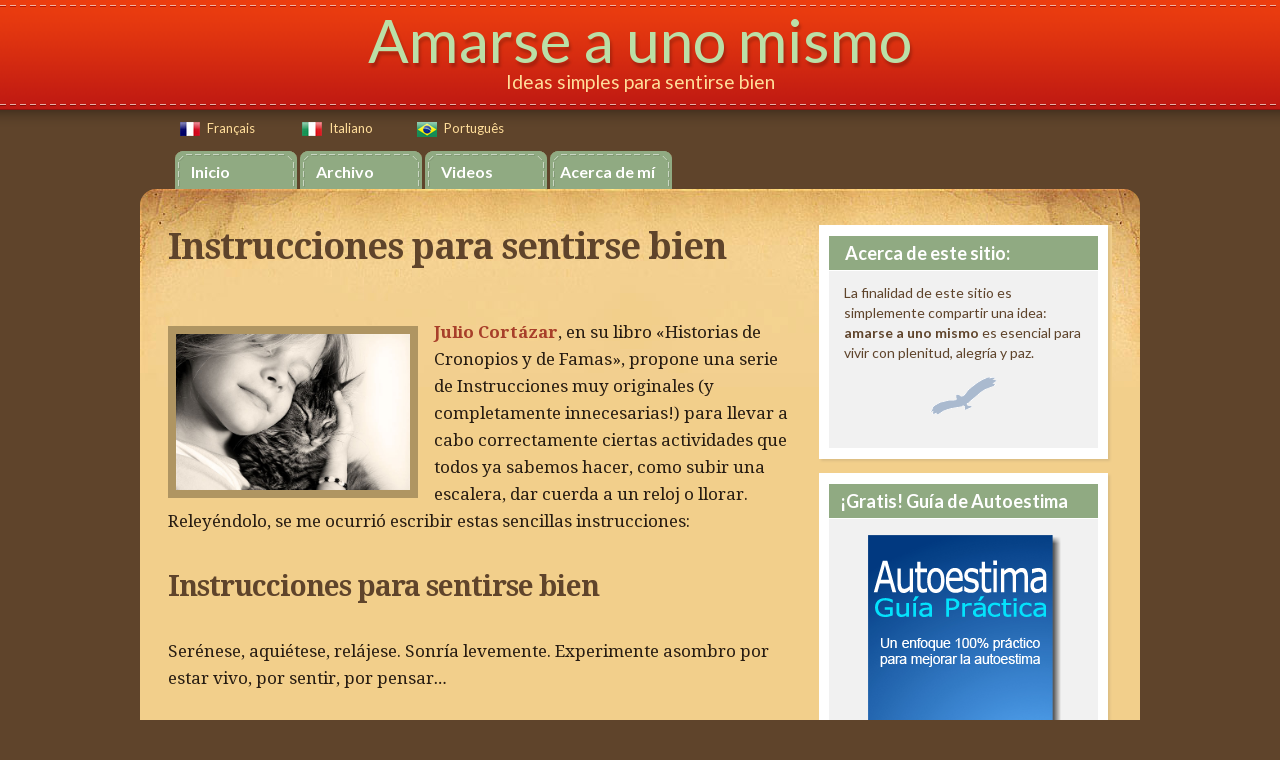

--- FILE ---
content_type: text/html; charset=UTF-8
request_url: https://www.amarseaunomismo.com/instrucciones-para-sentirse-bien/
body_size: 27878
content:
<!DOCTYPE html>
<html id="master" lang="es">
<head>
<meta charset="UTF-8">
	<meta name="viewport" content="width=device-width, initial-scale=1">
<link rel="profile" href="https://gmpg.org/xfn/11">
<link rel="pingback" href="https://www.amarseaunomismo.com/xmlrpc.php">

<meta name='robots' content='index, follow, max-image-preview:large, max-snippet:-1, max-video-preview:-1' />

	<!-- This site is optimized with the Yoast SEO plugin v26.5 - https://yoast.com/wordpress/plugins/seo/ -->
	<title>Instrucciones para sentirse bien - Amarse a uno mismo</title>
	<meta name="description" content="Para sentirse bien: relájese, sonría, experimente asombro por estar vivo. Recuerde: corrió por una playa, le regalaron un cachorro, recibió un primer beso." />
	<link rel="canonical" href="https://www.amarseaunomismo.com/instrucciones-para-sentirse-bien/" />
	<meta property="og:locale" content="es_ES" />
	<meta property="og:type" content="article" />
	<meta property="og:title" content="Instrucciones para sentirse bien - Amarse a uno mismo" />
	<meta property="og:description" content="Para sentirse bien: relájese, sonría, experimente asombro por estar vivo. Recuerde: corrió por una playa, le regalaron un cachorro, recibió un primer beso." />
	<meta property="og:url" content="https://www.amarseaunomismo.com/instrucciones-para-sentirse-bien/" />
	<meta property="og:site_name" content="Amarse a uno mismo" />
	<meta property="article:publisher" content="https://www.facebook.com/amarse.a.uno.mismo" />
	<meta property="article:author" content="https://www.facebook.com/axel.piskulic" />
	<meta property="article:published_time" content="2025-09-08T17:17:36+00:00" />
	<meta property="og:image" content="https://www.amarseaunomismo.com/wp-content/uploads/vlSYx7raNGcHwP4vZg.jpg" />
	<meta property="og:image:width" content="572" />
	<meta property="og:image:height" content="381" />
	<meta property="og:image:type" content="image/jpeg" />
	<meta name="author" content="Axel Piskulic" />
	<meta name="twitter:card" content="summary_large_image" />
	<meta name="twitter:creator" content="@Amarseaunomismo" />
	<meta name="twitter:site" content="@Amarseaunomismo" />
	<meta name="twitter:label1" content="Escrito por" />
	<meta name="twitter:data1" content="Axel Piskulic" />
	<meta name="twitter:label2" content="Tiempo de lectura" />
	<meta name="twitter:data2" content="4 minutos" />
	<script type="application/ld+json" class="yoast-schema-graph">{"@context":"https://schema.org","@graph":[{"@type":"Article","@id":"https://www.amarseaunomismo.com/instrucciones-para-sentirse-bien/#article","isPartOf":{"@id":"https://www.amarseaunomismo.com/instrucciones-para-sentirse-bien/"},"author":{"name":"Axel Piskulic","@id":"https://www.amarseaunomismo.com/#/schema/person/2ec544535ba39568472a716e23ebfbf0"},"headline":"Instrucciones para sentirse bien","datePublished":"2025-09-08T17:17:36+00:00","mainEntityOfPage":{"@id":"https://www.amarseaunomismo.com/instrucciones-para-sentirse-bien/"},"wordCount":753,"commentCount":235,"publisher":{"@id":"https://www.amarseaunomismo.com/#organization"},"image":{"@id":"https://www.amarseaunomismo.com/instrucciones-para-sentirse-bien/#primaryimage"},"thumbnailUrl":"https://www.amarseaunomismo.com/wp-content/uploads/vlSYx7raNGcHwP4vZg.jpg","articleSection":["Home","Sentirse bien"],"inLanguage":"es","potentialAction":[{"@type":"CommentAction","name":"Comment","target":["https://www.amarseaunomismo.com/instrucciones-para-sentirse-bien/#respond"]}]},{"@type":"WebPage","@id":"https://www.amarseaunomismo.com/instrucciones-para-sentirse-bien/","url":"https://www.amarseaunomismo.com/instrucciones-para-sentirse-bien/","name":"Instrucciones para sentirse bien - Amarse a uno mismo","isPartOf":{"@id":"https://www.amarseaunomismo.com/#website"},"primaryImageOfPage":{"@id":"https://www.amarseaunomismo.com/instrucciones-para-sentirse-bien/#primaryimage"},"image":{"@id":"https://www.amarseaunomismo.com/instrucciones-para-sentirse-bien/#primaryimage"},"thumbnailUrl":"https://www.amarseaunomismo.com/wp-content/uploads/vlSYx7raNGcHwP4vZg.jpg","datePublished":"2025-09-08T17:17:36+00:00","description":"Para sentirse bien: relájese, sonría, experimente asombro por estar vivo. Recuerde: corrió por una playa, le regalaron un cachorro, recibió un primer beso.","breadcrumb":{"@id":"https://www.amarseaunomismo.com/instrucciones-para-sentirse-bien/#breadcrumb"},"inLanguage":"es","potentialAction":[{"@type":"ReadAction","target":["https://www.amarseaunomismo.com/instrucciones-para-sentirse-bien/"]}]},{"@type":"ImageObject","inLanguage":"es","@id":"https://www.amarseaunomismo.com/instrucciones-para-sentirse-bien/#primaryimage","url":"https://www.amarseaunomismo.com/wp-content/uploads/vlSYx7raNGcHwP4vZg.jpg","contentUrl":"https://www.amarseaunomismo.com/wp-content/uploads/vlSYx7raNGcHwP4vZg.jpg","width":572,"height":381,"caption":"Foto de una niña feliz, con su gato"},{"@type":"BreadcrumbList","@id":"https://www.amarseaunomismo.com/instrucciones-para-sentirse-bien/#breadcrumb","itemListElement":[{"@type":"ListItem","position":1,"name":"Portada","item":"https://www.amarseaunomismo.com/"},{"@type":"ListItem","position":2,"name":"Instrucciones para sentirse bien"}]},{"@type":"WebSite","@id":"https://www.amarseaunomismo.com/#website","url":"https://www.amarseaunomismo.com/","name":"Amarse a uno mismo","description":"Ideas simples para sentirse bien","publisher":{"@id":"https://www.amarseaunomismo.com/#organization"},"potentialAction":[{"@type":"SearchAction","target":{"@type":"EntryPoint","urlTemplate":"https://www.amarseaunomismo.com/?s={search_term_string}"},"query-input":{"@type":"PropertyValueSpecification","valueRequired":true,"valueName":"search_term_string"}}],"inLanguage":"es"},{"@type":"Organization","@id":"https://www.amarseaunomismo.com/#organization","name":"Amarse a uno mismo","url":"https://www.amarseaunomismo.com/","logo":{"@type":"ImageObject","inLanguage":"es","@id":"https://www.amarseaunomismo.com/#/schema/logo/image/","url":"https://www.amarseaunomismo.com/wp-content/uploads/amarse-a-uno-mismo_og-image.png","contentUrl":"https://www.amarseaunomismo.com/wp-content/uploads/amarse-a-uno-mismo_og-image.png","width":478,"height":478,"caption":"Amarse a uno mismo"},"image":{"@id":"https://www.amarseaunomismo.com/#/schema/logo/image/"},"sameAs":["https://www.facebook.com/amarse.a.uno.mismo","https://x.com/Amarseaunomismo","https://instagram.com/amarse.a.uno.mismo/"]},{"@type":"Person","@id":"https://www.amarseaunomismo.com/#/schema/person/2ec544535ba39568472a716e23ebfbf0","name":"Axel Piskulic","sameAs":["https://www.amarseaunomismo.com","https://www.facebook.com/axel.piskulic","https://x.com/Amarseaunomismo"]}]}</script>
	<!-- / Yoast SEO plugin. -->


<link rel='dns-prefetch' href='//code.jquery.com' />
<link rel='dns-prefetch' href='//static.addtoany.com' />
<link rel='dns-prefetch' href='//stats.wp.com' />
<link rel='dns-prefetch' href='//fonts.googleapis.com' />
<link rel="alternate" type="application/rss+xml" title="Amarse a uno mismo &raquo; Feed" href="https://www.amarseaunomismo.com/feed/" />
<link rel="alternate" type="application/rss+xml" title="Amarse a uno mismo &raquo; Feed de los comentarios" href="https://www.amarseaunomismo.com/comments/feed/" />
<link rel="alternate" type="application/rss+xml" title="Amarse a uno mismo &raquo; Comentario Instrucciones para sentirse bien del feed" href="https://www.amarseaunomismo.com/instrucciones-para-sentirse-bien/feed/" />
<link rel="alternate" title="oEmbed (JSON)" type="application/json+oembed" href="https://www.amarseaunomismo.com/wp-json/oembed/1.0/embed?url=https%3A%2F%2Fwww.amarseaunomismo.com%2Finstrucciones-para-sentirse-bien%2F" />
<link rel="alternate" title="oEmbed (XML)" type="text/xml+oembed" href="https://www.amarseaunomismo.com/wp-json/oembed/1.0/embed?url=https%3A%2F%2Fwww.amarseaunomismo.com%2Finstrucciones-para-sentirse-bien%2F&#038;format=xml" />
<style id='wp-img-auto-sizes-contain-inline-css' type='text/css'>
img:is([sizes=auto i],[sizes^="auto," i]){contain-intrinsic-size:3000px 1500px}
/*# sourceURL=wp-img-auto-sizes-contain-inline-css */
</style>

<link rel='stylesheet' id='colorbox-theme1-css' href='https://www.amarseaunomismo.com/wp-content/plugins/jquery-colorbox/themes/theme1/colorbox.css?ver=4.6.2' type='text/css' media='screen' />
<style id='wp-emoji-styles-inline-css' type='text/css'>

	img.wp-smiley, img.emoji {
		display: inline !important;
		border: none !important;
		box-shadow: none !important;
		height: 1em !important;
		width: 1em !important;
		margin: 0 0.07em !important;
		vertical-align: -0.1em !important;
		background: none !important;
		padding: 0 !important;
	}
/*# sourceURL=wp-emoji-styles-inline-css */
</style>
<link rel='stylesheet' id='wp-block-library-css' href='https://www.amarseaunomismo.com/wp-includes/css/dist/block-library/style.min.css?ver=6.9' type='text/css' media='all' />
<style id='global-styles-inline-css' type='text/css'>
:root{--wp--preset--aspect-ratio--square: 1;--wp--preset--aspect-ratio--4-3: 4/3;--wp--preset--aspect-ratio--3-4: 3/4;--wp--preset--aspect-ratio--3-2: 3/2;--wp--preset--aspect-ratio--2-3: 2/3;--wp--preset--aspect-ratio--16-9: 16/9;--wp--preset--aspect-ratio--9-16: 9/16;--wp--preset--color--black: #000000;--wp--preset--color--cyan-bluish-gray: #abb8c3;--wp--preset--color--white: #ffffff;--wp--preset--color--pale-pink: #f78da7;--wp--preset--color--vivid-red: #cf2e2e;--wp--preset--color--luminous-vivid-orange: #ff6900;--wp--preset--color--luminous-vivid-amber: #fcb900;--wp--preset--color--light-green-cyan: #7bdcb5;--wp--preset--color--vivid-green-cyan: #00d084;--wp--preset--color--pale-cyan-blue: #8ed1fc;--wp--preset--color--vivid-cyan-blue: #0693e3;--wp--preset--color--vivid-purple: #9b51e0;--wp--preset--gradient--vivid-cyan-blue-to-vivid-purple: linear-gradient(135deg,rgb(6,147,227) 0%,rgb(155,81,224) 100%);--wp--preset--gradient--light-green-cyan-to-vivid-green-cyan: linear-gradient(135deg,rgb(122,220,180) 0%,rgb(0,208,130) 100%);--wp--preset--gradient--luminous-vivid-amber-to-luminous-vivid-orange: linear-gradient(135deg,rgb(252,185,0) 0%,rgb(255,105,0) 100%);--wp--preset--gradient--luminous-vivid-orange-to-vivid-red: linear-gradient(135deg,rgb(255,105,0) 0%,rgb(207,46,46) 100%);--wp--preset--gradient--very-light-gray-to-cyan-bluish-gray: linear-gradient(135deg,rgb(238,238,238) 0%,rgb(169,184,195) 100%);--wp--preset--gradient--cool-to-warm-spectrum: linear-gradient(135deg,rgb(74,234,220) 0%,rgb(151,120,209) 20%,rgb(207,42,186) 40%,rgb(238,44,130) 60%,rgb(251,105,98) 80%,rgb(254,248,76) 100%);--wp--preset--gradient--blush-light-purple: linear-gradient(135deg,rgb(255,206,236) 0%,rgb(152,150,240) 100%);--wp--preset--gradient--blush-bordeaux: linear-gradient(135deg,rgb(254,205,165) 0%,rgb(254,45,45) 50%,rgb(107,0,62) 100%);--wp--preset--gradient--luminous-dusk: linear-gradient(135deg,rgb(255,203,112) 0%,rgb(199,81,192) 50%,rgb(65,88,208) 100%);--wp--preset--gradient--pale-ocean: linear-gradient(135deg,rgb(255,245,203) 0%,rgb(182,227,212) 50%,rgb(51,167,181) 100%);--wp--preset--gradient--electric-grass: linear-gradient(135deg,rgb(202,248,128) 0%,rgb(113,206,126) 100%);--wp--preset--gradient--midnight: linear-gradient(135deg,rgb(2,3,129) 0%,rgb(40,116,252) 100%);--wp--preset--font-size--small: 13px;--wp--preset--font-size--medium: 20px;--wp--preset--font-size--large: 36px;--wp--preset--font-size--x-large: 42px;--wp--preset--spacing--20: 0.44rem;--wp--preset--spacing--30: 0.67rem;--wp--preset--spacing--40: 1rem;--wp--preset--spacing--50: 1.5rem;--wp--preset--spacing--60: 2.25rem;--wp--preset--spacing--70: 3.38rem;--wp--preset--spacing--80: 5.06rem;--wp--preset--shadow--natural: 6px 6px 9px rgba(0, 0, 0, 0.2);--wp--preset--shadow--deep: 12px 12px 50px rgba(0, 0, 0, 0.4);--wp--preset--shadow--sharp: 6px 6px 0px rgba(0, 0, 0, 0.2);--wp--preset--shadow--outlined: 6px 6px 0px -3px rgb(255, 255, 255), 6px 6px rgb(0, 0, 0);--wp--preset--shadow--crisp: 6px 6px 0px rgb(0, 0, 0);}:where(.is-layout-flex){gap: 0.5em;}:where(.is-layout-grid){gap: 0.5em;}body .is-layout-flex{display: flex;}.is-layout-flex{flex-wrap: wrap;align-items: center;}.is-layout-flex > :is(*, div){margin: 0;}body .is-layout-grid{display: grid;}.is-layout-grid > :is(*, div){margin: 0;}:where(.wp-block-columns.is-layout-flex){gap: 2em;}:where(.wp-block-columns.is-layout-grid){gap: 2em;}:where(.wp-block-post-template.is-layout-flex){gap: 1.25em;}:where(.wp-block-post-template.is-layout-grid){gap: 1.25em;}.has-black-color{color: var(--wp--preset--color--black) !important;}.has-cyan-bluish-gray-color{color: var(--wp--preset--color--cyan-bluish-gray) !important;}.has-white-color{color: var(--wp--preset--color--white) !important;}.has-pale-pink-color{color: var(--wp--preset--color--pale-pink) !important;}.has-vivid-red-color{color: var(--wp--preset--color--vivid-red) !important;}.has-luminous-vivid-orange-color{color: var(--wp--preset--color--luminous-vivid-orange) !important;}.has-luminous-vivid-amber-color{color: var(--wp--preset--color--luminous-vivid-amber) !important;}.has-light-green-cyan-color{color: var(--wp--preset--color--light-green-cyan) !important;}.has-vivid-green-cyan-color{color: var(--wp--preset--color--vivid-green-cyan) !important;}.has-pale-cyan-blue-color{color: var(--wp--preset--color--pale-cyan-blue) !important;}.has-vivid-cyan-blue-color{color: var(--wp--preset--color--vivid-cyan-blue) !important;}.has-vivid-purple-color{color: var(--wp--preset--color--vivid-purple) !important;}.has-black-background-color{background-color: var(--wp--preset--color--black) !important;}.has-cyan-bluish-gray-background-color{background-color: var(--wp--preset--color--cyan-bluish-gray) !important;}.has-white-background-color{background-color: var(--wp--preset--color--white) !important;}.has-pale-pink-background-color{background-color: var(--wp--preset--color--pale-pink) !important;}.has-vivid-red-background-color{background-color: var(--wp--preset--color--vivid-red) !important;}.has-luminous-vivid-orange-background-color{background-color: var(--wp--preset--color--luminous-vivid-orange) !important;}.has-luminous-vivid-amber-background-color{background-color: var(--wp--preset--color--luminous-vivid-amber) !important;}.has-light-green-cyan-background-color{background-color: var(--wp--preset--color--light-green-cyan) !important;}.has-vivid-green-cyan-background-color{background-color: var(--wp--preset--color--vivid-green-cyan) !important;}.has-pale-cyan-blue-background-color{background-color: var(--wp--preset--color--pale-cyan-blue) !important;}.has-vivid-cyan-blue-background-color{background-color: var(--wp--preset--color--vivid-cyan-blue) !important;}.has-vivid-purple-background-color{background-color: var(--wp--preset--color--vivid-purple) !important;}.has-black-border-color{border-color: var(--wp--preset--color--black) !important;}.has-cyan-bluish-gray-border-color{border-color: var(--wp--preset--color--cyan-bluish-gray) !important;}.has-white-border-color{border-color: var(--wp--preset--color--white) !important;}.has-pale-pink-border-color{border-color: var(--wp--preset--color--pale-pink) !important;}.has-vivid-red-border-color{border-color: var(--wp--preset--color--vivid-red) !important;}.has-luminous-vivid-orange-border-color{border-color: var(--wp--preset--color--luminous-vivid-orange) !important;}.has-luminous-vivid-amber-border-color{border-color: var(--wp--preset--color--luminous-vivid-amber) !important;}.has-light-green-cyan-border-color{border-color: var(--wp--preset--color--light-green-cyan) !important;}.has-vivid-green-cyan-border-color{border-color: var(--wp--preset--color--vivid-green-cyan) !important;}.has-pale-cyan-blue-border-color{border-color: var(--wp--preset--color--pale-cyan-blue) !important;}.has-vivid-cyan-blue-border-color{border-color: var(--wp--preset--color--vivid-cyan-blue) !important;}.has-vivid-purple-border-color{border-color: var(--wp--preset--color--vivid-purple) !important;}.has-vivid-cyan-blue-to-vivid-purple-gradient-background{background: var(--wp--preset--gradient--vivid-cyan-blue-to-vivid-purple) !important;}.has-light-green-cyan-to-vivid-green-cyan-gradient-background{background: var(--wp--preset--gradient--light-green-cyan-to-vivid-green-cyan) !important;}.has-luminous-vivid-amber-to-luminous-vivid-orange-gradient-background{background: var(--wp--preset--gradient--luminous-vivid-amber-to-luminous-vivid-orange) !important;}.has-luminous-vivid-orange-to-vivid-red-gradient-background{background: var(--wp--preset--gradient--luminous-vivid-orange-to-vivid-red) !important;}.has-very-light-gray-to-cyan-bluish-gray-gradient-background{background: var(--wp--preset--gradient--very-light-gray-to-cyan-bluish-gray) !important;}.has-cool-to-warm-spectrum-gradient-background{background: var(--wp--preset--gradient--cool-to-warm-spectrum) !important;}.has-blush-light-purple-gradient-background{background: var(--wp--preset--gradient--blush-light-purple) !important;}.has-blush-bordeaux-gradient-background{background: var(--wp--preset--gradient--blush-bordeaux) !important;}.has-luminous-dusk-gradient-background{background: var(--wp--preset--gradient--luminous-dusk) !important;}.has-pale-ocean-gradient-background{background: var(--wp--preset--gradient--pale-ocean) !important;}.has-electric-grass-gradient-background{background: var(--wp--preset--gradient--electric-grass) !important;}.has-midnight-gradient-background{background: var(--wp--preset--gradient--midnight) !important;}.has-small-font-size{font-size: var(--wp--preset--font-size--small) !important;}.has-medium-font-size{font-size: var(--wp--preset--font-size--medium) !important;}.has-large-font-size{font-size: var(--wp--preset--font-size--large) !important;}.has-x-large-font-size{font-size: var(--wp--preset--font-size--x-large) !important;}
/*# sourceURL=global-styles-inline-css */
</style>

<style id='classic-theme-styles-inline-css' type='text/css'>
/*! This file is auto-generated */
.wp-block-button__link{color:#fff;background-color:#32373c;border-radius:9999px;box-shadow:none;text-decoration:none;padding:calc(.667em + 2px) calc(1.333em + 2px);font-size:1.125em}.wp-block-file__button{background:#32373c;color:#fff;text-decoration:none}
/*# sourceURL=/wp-includes/css/classic-themes.min.css */
</style>
<link rel='stylesheet' id='wpcanvas2-google-web-fonts-css' href='//fonts.googleapis.com/css?family=Lato%3Aregular%2Citalic%2C700%2C700italic%2C300%2C300italic%7CDroid+Serif%3A700%2C700italic%2Cregular%2Citalic&#038;subset=latin&#038;ver=6.9' type='text/css' media='all' />
<link rel='stylesheet' id='wpcanvas2-style-css' href='https://www.amarseaunomismo.com/wp-content/themes/marykate-premium-child/style.css?ver=2.80.1' type='text/css' media='all' />
<link rel='stylesheet' id='wpcanvas2-anmation-css' href='https://www.amarseaunomismo.com/wp-content/themes/marykate-premium/css/animation.css?ver=2.80.1' type='text/css' media='all' />
<link rel='stylesheet' id='wpcanvas2-print-css' href='https://www.amarseaunomismo.com/wp-content/themes/marykate-premium/css/print.css?ver=2.80.1' type='text/css' media='all' />
<link rel='stylesheet' id='wordpresscanvas-font-awesome-css' href='https://www.amarseaunomismo.com/wp-content/themes/marykate-premium/css/font-awesome.css?ver=4.3.0' type='text/css' media='all' />
<link rel='stylesheet' id='addtoany-css' href='https://www.amarseaunomismo.com/wp-content/plugins/add-to-any/addtoany.min.css?ver=1.16' type='text/css' media='all' />
<script type="79113553b6887b25dbdd5500-text/javascript" src="https://code.jquery.com/jquery-1.10.1.min.js?ver=1.10.1" id="jquery-js"></script>
<script type="79113553b6887b25dbdd5500-text/javascript" id="colorbox-js-extra">
/* <![CDATA[ */
var jQueryColorboxSettingsArray = {"jQueryColorboxVersion":"4.6.2","colorboxInline":"false","colorboxIframe":"false","colorboxGroupId":"","colorboxTitle":"","colorboxWidth":"false","colorboxHeight":"false","colorboxMaxWidth":"false","colorboxMaxHeight":"false","colorboxSlideshow":"false","colorboxSlideshowAuto":"false","colorboxScalePhotos":"true","colorboxPreloading":"false","colorboxOverlayClose":"true","colorboxLoop":"true","colorboxEscKey":"true","colorboxArrowKey":"true","colorboxScrolling":"true","colorboxOpacity":"0.85","colorboxTransition":"elastic","colorboxSpeed":"350","colorboxSlideshowSpeed":"2500","colorboxClose":"cerrar","colorboxNext":"siguiente","colorboxPrevious":"anterior","colorboxSlideshowStart":"comenzar slideshow","colorboxSlideshowStop":"parar slideshow","colorboxCurrent":"{current} de {total} im\u00e1genes","colorboxXhrError":"This content failed to load.","colorboxImgError":"This image failed to load.","colorboxImageMaxWidth":"90%","colorboxImageMaxHeight":"90%","colorboxImageHeight":"false","colorboxImageWidth":"false","colorboxLinkHeight":"80%","colorboxLinkWidth":"80%","colorboxInitialHeight":"100","colorboxInitialWidth":"300","autoColorboxJavaScript":"","autoHideFlash":"true","autoColorbox":"","autoColorboxGalleries":"","addZoomOverlay":"","useGoogleJQuery":"true","colorboxAddClassToLinks":""};
//# sourceURL=colorbox-js-extra
/* ]]> */
</script>
<script type="79113553b6887b25dbdd5500-text/javascript" src="https://www.amarseaunomismo.com/wp-content/plugins/jquery-colorbox/js/jquery.colorbox-min.js?ver=1.4.33" id="colorbox-js"></script>
<script type="79113553b6887b25dbdd5500-text/javascript" src="https://www.amarseaunomismo.com/wp-content/plugins/jquery-colorbox/js/jquery-colorbox-wrapper-min.js?ver=4.6.2" id="colorbox-wrapper-js"></script>
<script type="79113553b6887b25dbdd5500-text/javascript" id="addtoany-core-js-before">
/* <![CDATA[ */
window.a2a_config=window.a2a_config||{};a2a_config.callbacks=[];a2a_config.overlays=[];a2a_config.templates={};a2a_localize = {
	Share: "Compartir",
	Save: "Guardar",
	Subscribe: "Suscribir",
	Email: "Correo electrónico",
	Bookmark: "Marcador",
	ShowAll: "Mostrar todo",
	ShowLess: "Mostrar menos",
	FindServices: "Encontrar servicio(s)",
	FindAnyServiceToAddTo: "Encuentra al instante cualquier servicio para añadir a",
	PoweredBy: "Funciona con",
	ShareViaEmail: "Compartir por correo electrónico",
	SubscribeViaEmail: "Suscribirse a través de correo electrónico",
	BookmarkInYourBrowser: "Añadir a marcadores de tu navegador",
	BookmarkInstructions: "Presiona «Ctrl+D» o «\u2318+D» para añadir esta página a marcadores",
	AddToYourFavorites: "Añadir a tus favoritos",
	SendFromWebOrProgram: "Enviar desde cualquier dirección o programa de correo electrónico ",
	EmailProgram: "Programa de correo electrónico",
	More: "Más&#8230;",
	ThanksForSharing: "¡Gracias por compartir!",
	ThanksForFollowing: "¡Gracias por seguirnos!"
};


//# sourceURL=addtoany-core-js-before
/* ]]> */
</script>
<script type="79113553b6887b25dbdd5500-text/javascript" defer src="https://static.addtoany.com/menu/page.js" id="addtoany-core-js"></script>
<script type="79113553b6887b25dbdd5500-text/javascript" defer src="https://www.amarseaunomismo.com/wp-content/plugins/add-to-any/addtoany.min.js?ver=1.1" id="addtoany-jquery-js"></script>
<link rel="https://api.w.org/" href="https://www.amarseaunomismo.com/wp-json/" /><link rel="alternate" title="JSON" type="application/json" href="https://www.amarseaunomismo.com/wp-json/wp/v2/posts/2149" /><link rel="EditURI" type="application/rsd+xml" title="RSD" href="https://www.amarseaunomismo.com/xmlrpc.php?rsd" />
<meta name="generator" content="WordPress 6.9" />
<link rel='shortlink' href='https://www.amarseaunomismo.com/?p=2149' />
	<style>img#wpstats{display:none}</style>
		<style type="text/css">body { background-image:none;background-repeat:repeat-x;background-position:center top;background-attachment:scroll;background-color:#5f442b;}#master .woocommerce .select2-selection,#master .woocommerce .select2-container .select2-choice,body,button,input,select,textarea {font-family:"Lato";-webkit-font-smoothing:subpixel-antialiased;-moz-osx-font-smoothing:auto;font-size:17px;font-style:normal;font-weight:normal;text-transform:none;color:#271c12;}caption {font-size:19px;}body {line-height:1.6;}th, dt,b, strong {font-weight:bold;}caption {font-weight:normal;}.no-comments,.comment-navigation {font-size:21px;}.entry-caption,.archive-meta,.wp-caption-text,.comment-metadata {font-size:15px;}pre, code, kbd, tt, var {font-size:15px;}hr {background-color:#f3f3f3;}a,a:visited,a:focus,a:active {color:#a83f2a;}a:hover {color:#a83f2a;}.blog .page-title, .archive .page-title,.search .page-title {font-family:"Droid Serif";-webkit-font-smoothing:antialiased;-moz-osx-font-smoothing:grayscale;font-size:36px;font-style:normal;font-weight:bold;text-transform:none;line-height:1.3;color:#5f442b;}h1,h2,h3 {font-family:"Lato";-webkit-font-smoothing:antialiased;-moz-osx-font-smoothing:grayscale;font-style:normal;font-weight:300;text-transform:none;line-height:1.2;color:#5f442b;}h1 strong, h1 b,h2 strong, h2 b,h3 strong, h3 b {font-weight:normal;}h1 a, h2 a, h3 a,h1 a:visited, h2 a:visited, h3 a:visited,h1 a:focus, h2 a:focus, h3 a:focus,h1 a:active, h2 a:active, h3 a:active {color:#5f442b;}h1 a:hover, h2 a:hover, h3 a:hover {color:#5f442b;}h4,h4 strong,h4 b,h4 a,h4 a:visited,h4 a:focus,h4 a:active {font-family:"Lato";-webkit-font-smoothing:subpixel-antialiased;-moz-osx-font-smoothing:auto;font-style:normal;font-weight:normal;text-transform:uppercase;color:#cccccc;}h5, h6,h5 strong, h6 strong,h5 b, h6 b,h5 a, h6 a,h5 a:visited, h6 a:visited,h5 a:focus, h6 a:focus,h5 a:active, h6 a:active {font-family:"Lato";-webkit-font-smoothing:subpixel-antialiased;-moz-osx-font-smoothing:auto;font-style:normal;font-weight:bold;text-transform:none;color:#271c12;}h4 a:hover, h5 a:hover, h6 a:hover {color:#a83f2a;}h1 {font-size:36px;}h2 {font-size:28px;}h3,#master .woocommerce h3 {font-size:24px;}h4 {font-size:18px;}h5 {font-size:16px;}h6 {font-size:15px;}#master #wrap .select2-search__field,#master #wrap .select2-selection,#master .select2-container .select2-choice,#master .select2-drop-active,#master #wrap .woocommerce select,#master #wrap .woocommerce input,#master #wrap .woocommerce textarea,select,input,textarea {color:#b1b0af;border-color:#f3f3f3;padding-top:8px;padding-top:0.5rem;padding-bottom:8px;padding-bottom:0.5rem;padding-left:15px;padding-left:0.9375rem;padding-right:15px;padding-right:0.9375rem;}#master .woocommerce .select2-selection__rendered {color:#b1b0af;min-height:20.4px;min-height:1.275rem;}#master .select2-results__option {padding-left:15px;padding-left:0.9375rem;padding-right:15px;padding-right:0.9375rem;}#master #wrap .select2-container--open .select2-selection,#master #wrap .woocommerce select:focus,#master #wrap .woocommerce input:focus,#master #wrap .woocommerce textarea:focus,#master #wrap .woocommerce-cart table.cart td.actions .coupon input-text:focus,select:focus,input:focus,textarea:focus {border-color:#f29f8e;}#master #wrap .select2-search__field,#master #wrap .select2-dropdown {color:#b1b0af;border-color:#f3f3f3;}.site-boundary {width:1000px;}.site-padding,.site-header,.main-navigation .menu,.site-content,.footer-widget-area,.site-info {padding-left:28px;padding-right:28px;}.display-sidebar .content-area {width:623px;}.display-sidebar .widget-area {width:293px;}a.more-link,#wrap .wc-shortcodes-filtering .wc-shortcodes-term,#wrap #page a.button,#wrap #page button.button,#wrap #page input.button,#wrap #page #respond input#submit,#wrap #page #content input.button,#wrap #page .woocommerce-pagination a,#wrap #page .woocommerce-pagination span,#wrap .wc-shortcodes-button,body #infinite-handle span,.comment-navigation a,.paging-navigation a,.paging-navigation span,.post-navigation a,button,input[type="button"],input[type="reset"],input[type="submit"] {font-family:"Lato";-webkit-font-smoothing:antialiased;-moz-osx-font-smoothing:grayscale;font-size:17px;font-style:normal;font-weight:normal;text-transform:none;padding-top:10px;padding-bottom:10px;padding-left:15px;padding-right:15px;}a.more-link,#wrap .wc-shortcodes-filtering .wc-shortcodes-term,#wrap #page a.button,#wrap #page button.button,#wrap #page input.button,#wrap #page #respond input#submit,#wrap #page #content input.button,#wrap #page .woocommerce-pagination a,#wrap #page .woocommerce-pagination span,body #infinite-handle span,.comment-navigation a,.paging-navigation a,.post-navigation a,button,input[type="button"],input[type="reset"],input[type="submit"],a.more-link:visited,#wrap .wc-shortcodes-filtering .wc-shortcodes-term:visited,#wrap #page a.button:visited,#wrap #page button.button:visited,#wrap #page input.button:visited,#wrap #page #respond input#submit:visited,#wrap #page #content input.button:visited,#wrap #page .woocommerce-pagination a:visited,#wrap #page .woocommerce-pagination span:visited,body #infinite-handle span:visited,.comment-navigation a:visited,.paging-navigation a:visited,.post-navigation a:visited,button:visited,input[type="button"]:visited,input[type="reset"]:visited,input[type="submit"]:visited,a.more-link:focus,#wrap .wc-shortcodes-filtering .wc-shortcodes-term:focus,#wrap #page a.button:focus,#wrap #page button.button:focus,#wrap #page input.button:focus,#wrap #page #respond input#submit:focus,#wrap #page #content input.button:focus,#wrap #page .woocommerce-pagination a:focus,#wrap #page .woocommerce-pagination span:focus,body #infinite-handle span:focus,.comment-navigation a:focus,.paging-navigation a:focus,.post-navigation a:focus,button:focus,input[type="button"]:focus,input[type="reset"]:focus,input[type="submit"]:focus,a.more-link:active,#wrap .wc-shortcodes-filtering .wc-shortcodes-term:active,#wrap #page a.button:active,#wrap #page button.button:active,#wrap #page input.button:active,#wrap #page #respond input#submit:active,#wrap #page #content input.button:active,#wrap #page .woocommerce-pagination a:active,#wrap #page .woocommerce-pagination span:active,body #infinite-handle span:active,.comment-navigation a:active,.paging-navigation a:active,.post-navigation a:active,button:active,input[type="button"]:active,input[type="reset"]:active,input[type="submit"]:active {color:#556370;background-color:#f3f3f3;border-color:#f3f3f3;}a.more-link:hover,#wrap .wc-shortcodes-filtering .wc-shortcodes-term:hover,#wrap #page a.button:hover,#wrap #page button.button:hover,#wrap #page input.button:hover,#wrap #page #respond input#submit:hover,#wrap #page #content input.button:hover,#wrap #page .woocommerce-pagination a:hover,#wrap #page .woocommerce-pagination span:hover,body #infinite-handle span:hover,.comment-navigation a:hover,.paging-navigation a:hover,.post-navigation a:hover,button:hover,input[type="button"]:hover,input[type="reset"]:hover,input[type="submit"]:hover {color:#f3f3f3;background-color:#556370;border-color:#556370;}#wrap #page .woocommerce-pagination span.current,#wrap #page .woocommerce-pagination span.dots,.paging-navigation span {color:#f3f3f3;background-color:#556370;border-color:#556370;}.wc-shortcodes-font-awesome-enabled #infinite-handle span,.wc-shortcodes-font-awesome-enabled .comment-navigation .nav-previous a,.wc-shortcodes-font-awesome-enabled .navigation .prev.page-numbers,.wc-shortcodes-font-awesome-enabled .paging-navigation .nav-previous a,.wc-shortcodes-font-awesome-enabled .post-navigation .nav-previous a {padding-left:30px;}.wc-shortcodes-font-awesome-enabled #infinite-handle span:before,.wc-shortcodes-font-awesome-enabled .comment-navigation .nav-previous a:before,.wc-shortcodes-font-awesome-enabled .navigation .prev.page-numbers:before,.wc-shortcodes-font-awesome-enabled .paging-navigation .nav-previous a:before,.wc-shortcodes-font-awesome-enabled .post-navigation .nav-previous a:before {bottom:10px;left:15px;}.wc-shortcodes-font-awesome-enabled a.more-link,.wc-shortcodes-font-awesome-enabled .comment-navigation .nav-next a,.wc-shortcodes-font-awesome-enabled .navigation .next.page-numbers,.wc-shortcodes-font-awesome-enabled .paging-navigation .nav-next a,.wc-shortcodes-font-awesome-enabled .post-navigation .nav-next a {padding-right:30px;}.wc-shortcodes-font-awesome-enabled a.more-link:after,.wc-shortcodes-font-awesome-enabled .comment-navigation .nav-next a:after,.wc-shortcodes-font-awesome-enabled .navigation .next.page-numbers:after,.wc-shortcodes-font-awesome-enabled .paging-navigation .nav-next a:after,.wc-shortcodes-font-awesome-enabled .post-navigation .nav-next a:after {bottom:10px;right:15px;}#master .woocommerce .checkout_coupon input,#master #wrap .bare-inline-widget form *,#wrap #page div.product form.cart .quantity input,#wrap #page div.product form.cart button,#wrap #page table.shop_table .quantity input,#wrap #page table.shop_table .actions input,.page-content .search-form *,#wrap .wpc2-post .sib_signup_form > div[class^="sib_signup_box_inside_"] > p > *,#wrap .blog-content-wrapper .sib_signup_form > div[class^="sib_signup_box_inside_"] > p > *,#wrap .wpc2-post .mc4wp-form-fields > p > *,#wrap .blog-content-wrapper .mc4wp-form-fields > p > *,.post-password-form p * {height:40px;height:2.5rem;}#master .woocommerce .quantity input.qty,#master .woocommerce #content .quantity input.qty,#master .woocommerce-page .quantity input.qty,#master .woocommerce-page #content .quantity input.qty {width:70px;width:4.375rem;}.header-container { background-image:url('https://www.amarseaunomismo.com/wp-content/uploads/header-bg.png');background-repeat:repeat-x;background-position:left top;}.site-title {padding-bottom:10px;font-family:"Lato";-webkit-font-smoothing:antialiased;-moz-osx-font-smoothing:grayscale;font-size:60px;font-style:normal;font-weight:normal;text-transform:none;line-height:1.0;}.site-title b,.site-title strong {font-weight:normal;}.site-title,.site-title a,.site-title a:active,.site-title a:focus,.site-title a:visited,.site-title a:hover {color:#bbdfa7;}.site-description {font-family:"Lato";-webkit-font-smoothing:antialiased;-moz-osx-font-smoothing:grayscale;font-size:19px;font-style:normal;font-weight:normal;text-transform:none;line-height:1.3;color:#ffdd9a;}.site-description b,.site-description strong {font-weight:normal;}.site-branding {padding-top:80px;padding-bottom:20px;}.site-logo {padding-bottom:20px;}.main-navigation .menu-toggle,.main-navigation a,.main-navigation a:visited,.main-navigation a:focus,.main-navigation a:active {color:#a0a0a0;}.main-navigation li:hover > a {color:#f1c1b6;}.main-navigation .menu-toggle,.main-navigation a {padding-top:12px;padding-bottom:12px;}.main-navigation a {padding-left:12px;padding-right:12px;}.main-navigation .menu-toggle,.nav-container {border-color:#dddddd;background-color:#ffffff;}.main-navigation .menu-toggle,.main-navigation {font-family:"Lato";-webkit-font-smoothing:antialiased;-moz-osx-font-smoothing:grayscale;font-size:17px;font-style:normal;font-weight:300;text-transform:lowercase;line-height:1.0;}.nav-bottom-border,.nav-container {border-color:#dddddd;}.main-navigation b,.main-navigation strong {font-weight:300;}#wrap .main-navigation ul ul li {border-color:#dddddd;}.main-navigation ul ul li a {background-color:#f3f3f3;}.main-navigation ul ul a {padding-top:10px;padding-bottom:10px;}.main-navigation ul ul a,.main-navigation ul ul a:visited,.main-navigation ul ul a:focus,.main-navigation ul ul a:active {color:#a8a8a8;}.main-navigation ul ul a:hover {color:#f1c1b6;}.site-content { background-color:#f2cf8b;padding-top:60px;padding-bottom:60px;}.entry-meta,.entry-meta a,.entry-meta a:visited,.entry-meta a:focus,.entry-meta a:hover,.entry-meta a:active {font-family:"Lato";-webkit-font-smoothing:antialiased;-moz-osx-font-smoothing:grayscale;font-size:32px;font-style:normal;font-weight:300;text-transform:none;line-height:1.2;color:#a3abaf;}.entry-meta b,.entry-meta strong {font-weight:300;}blockquote {font-family:"Droid Serif";-webkit-font-smoothing:antialiased;-moz-osx-font-smoothing:grayscale;font-size:18px;font-style:italic;font-weight:normal;text-transform:none;line-height:1.5;background-color:#f5f5f5;border-left-color:#e6e6e6;}blockquote b,blockquote strong {font-weight:normal;}.post-meta,.post-meta a,.post-meta a:visited,.post-meta a:focus,.post-meta a:active {font-family:"Lato";-webkit-font-smoothing:antialiased;-moz-osx-font-smoothing:grayscale;font-size:22px;font-style:normal;font-weight:300;text-transform:lowercase;color:#a9a9a9;text-decoration:none;}.post-meta a:hover {color:#f29f8e;}.post-meta b,.post-meta strong {font-weight:300;}body .wc-shortcodes-share-buttons li a img {max-height:22px;}.author-info,.site-main > .hentry,.search .wpc2-post,.blog .hentry,.archive .hentry {border-color:#f3f3f3;}#wrap .entry-caption,#wrap .wp-caption-text {background-color:#f3f3f3;}#wrap .wpc2-thumbnail-grid .gallery-caption {background-color:rgb(243,243,243);background-color:rgba(243,243,243,0.9);}#wrap .entry-caption,#wrap .entry-caption *,#wrap .wp-caption-text,#wrap .wp-caption-text * {color:#777777;}#wrap .wp-caption-text a,#wrap .wp-caption-text a:hover,#wrap .wp-caption-text a:active,#wrap .wp-caption-text a:focus,#wrap .wp-caption-text a:visited {color:#f29f8e;}#wrap .comment-body {background-color:#ffe6b7;}#wrap .comment-body:before {border-right-color:#ffe6b7;}#wrap .comment-metadata a {color:#e6cd9e;}#wrap .comment-metadata a:hover {color:#dcc394;}#wrap .archive-meta,#wrap .archive-meta a,#wrap .archive-meta a:active,#wrap .archive-meta a:focus,#wrap .archive-meta a:visited {}#wrap .archive-meta a:hover {}#wrap .wpc2-loading::after,#wrap .wc-gallery-loading::after,#wrap .wc-shortcodes-loading::after {background-color:#f5f5f5;}#wrap .yarpp-related h3 {font-weight:300 !important;font-size:24px !important;text-transform:none !important;}#wrap .yarpp-related a,#wrap .yarpp-related a .yarpp-thumbnail-title {font-weight:normal !important;}#wrap .wc-gallery .gallery-caption p {font-size:15px;}#wrap .wc-image-links .gallery-caption a,#wrap .wc-image-links .gallery-caption h3 {background-color:#f2cf8b;color:#5f442b;}#wrap .wc-gallery-captions-onhover .wp-caption-text,#wrap .wc-gallery-captions-showon .wp-caption-text {background-color:rgb(243,243,243);background-color:rgba(243,243,243,0.9);}#wrap .wc-shortcodes-button.wc-shortcodes-button-primary:visited,#wrap .wc-shortcodes-button.wc-shortcodes-button-primary {color:#ffffff;background-color:#f1c1b6;border-color:#f1c1b6;}#wrap .wc-shortcodes-button.wc-shortcodes-button-primary:hover {background-color:#ecbcb1;border-color:#ecbcb1;}#wrap .wc-shortcodes-button.wc-shortcodes-button-secondary:visited,#wrap .wc-shortcodes-button.wc-shortcodes-button-secondary {color:#ffffff;background-color:#f2cdcb;border-color:#f2cdcb;}#wrap .wc-shortcodes-button.wc-shortcodes-button-secondary:hover {background-color:#edc8c6;border-color:#edc8c6;}#wrap .wc-shortcodes-button.wc-shortcodes-button-inverse:visited,#wrap .wc-shortcodes-button.wc-shortcodes-button-inverse {color:#f1c1b6;background-color:#f9f5f4;border-color:#f9f5f4;}#wrap .wc-shortcodes-button.wc-shortcodes-button-inverse:hover {background-color:#f4f0ef;border-color:#f4f0ef;}#wrap .wc-shortcodes-button.wc-shortcodes-button-success:visited,#wrap .wc-shortcodes-button.wc-shortcodes-button-success {color:#efffef;background-color:#5cb85c;border-color:#5cb85c;}#wrap .wc-shortcodes-button.wc-shortcodes-button-success:hover {background-color:#57b357;border-color:#57b357;}#wrap .wc-shortcodes-button.wc-shortcodes-button-warning:visited,#wrap .wc-shortcodes-button.wc-shortcodes-button-warning {color:#fff2e8;background-color:#f0ad4e;border-color:#f0ad4e;}#wrap .wc-shortcodes-button.wc-shortcodes-button-warning:hover {background-color:#eba849;border-color:#eba849;}#wrap .wc-shortcodes-button.wc-shortcodes-button-danger:visited,#wrap .wc-shortcodes-button.wc-shortcodes-button-danger {color:#ffe8e8;background-color:#d9534f;border-color:#d9534f;}#wrap .wc-shortcodes-button.wc-shortcodes-button-danger:hover {background-color:#d44e4a;border-color:#d44e4a;}#wrap .wc-shortcodes-button.wc-shortcodes-button-info:visited,#wrap .wc-shortcodes-button.wc-shortcodes-button-info {color:#eff9ff;background-color:#5bc0de;border-color:#5bc0de;}#wrap .wc-shortcodes-button.wc-shortcodes-button-info:hover {background-color:#56bbd9;border-color:#56bbd9;}#wrap .wc-shortcodes-testimonial .wc-shortcodes-testimonial-content {font-family:"Droid Serif";-webkit-font-smoothing:antialiased;-moz-osx-font-smoothing:grayscale;font-size:18px;font-style:italic;font-weight:normal;text-transform:none;line-height:1.5;}#wrap .wc-shortcodes-testimonial-content { border-top-color:#e6e6e6;background-color:#f5f5f5;color:#271c12;}#wrap .wc-shortcodes-testimonial-content:after {border-right-color:#f5f5f5;}#wrap .wc-shortcodes-testimonial-right .wc-shortcodes-testimonial-content:after {border-left-color:#f5f5f5;}#wrap .wc-shortcodes-accordion {}#wrap .wc-shortcodes-accordion .wc-shortcodes-accordion-trigger {border-color:#f3f3f3;}#wrap .wc-shortcodes-accordion .wc-shortcodes-accordion-content {border-color:#f3f3f3;}.wc-shortcodes-toggle {}.wc-shortcodes-toggle .wc-shortcodes-toggle-trigger {border-color:#f3f3f3;}.wc-shortcodes-toggle .wc-shortcodes-toggle-container {border-color:#f3f3f3;}.wc-shortcodes-tabs {}.wc-shortcodes-tabs ul.wcs-tabs-nav {border-color:#f3f3f3;}.wc-shortcodes-tabs ul.wcs-tabs-nav li a {border-color:#f3f3f3;}.wc-shortcodes-tabs ul.wcs-tabs-nav .wcs-state-active a {background-color:#f2cf8b;}.wc-shortcodes-tabs ul.wcs-tabs-nav .wcs-state-active a:hover { }.wc-shortcodes-tabs .tab-content {background-color:#f2cf8b;border-color:#f3f3f3;}.wc-shortcodes-divider.wc-shortcodes-divider-style-solid,.wc-shortcodes-divider.wc-shortcodes-divider-style-dotted,.wc-shortcodes-divider.wc-shortcodes-divider-style-dashed,.wc-shortcodes-divider.wc-shortcodes-divider-line-double.wc-shortcodes-divider-style-solid,.wc-shortcodes-divider.wc-shortcodes-divider-line-double.wc-shortcodes-divider-style-dotted,.wc-shortcodes-divider.wc-shortcodes-divider-line-double.wc-shortcodes-divider-style-dashed,.wc-shortcodes-divider.wc-shortcodes-divider-line-double.wc-shortcodes-divider-style-solid:before,.wc-shortcodes-divider.wc-shortcodes-divider-line-double.wc-shortcodes-divider-style-dotted:before,.wc-shortcodes-divider.wc-shortcodes-divider-line-double.wc-shortcodes-divider-style-dashed:before {border-color:#f3f3f3;}#wrap .wc-shortcodes-box-primary {background-color:#f1c1b6;border-color:#f1c1b6;}#wrap .wc-shortcodes-box-primary * {color:#ffffff;}#wrap .wc-shortcodes-box-secondary {background-color:#f2cdcb;border-color:#f2cdcb;}#wrap .wc-shortcodes-box-secondary * {color:#ffffff;}#wrap .wc-shortcodes-box-inverse {background-color:#f9f5f4;border-color:#f9f5f4;}#wrap .wc-shortcodes-box-inverse * {color:#f1c1b6;}#wrap .wc-shortcodes-box-success {background-color:#5cb85c;border-color:#5cb85c;}#wrap .wc-shortcodes-box-success * {color:#efffef;}#wrap .wc-shortcodes-box-warning {background-color:#f0ad4e;border-color:#f0ad4e;}#wrap .wc-shortcodes-box-warning * {color:#fff2e8;}#wrap .wc-shortcodes-box-danger {background-color:#d9534f;border-color:#d9534f;}#wrap .wc-shortcodes-box-danger * {color:#ffe8e8;}#wrap .wc-shortcodes-box-info {background-color:#5bc0de;border-color:#5bc0de;}#wrap .wc-shortcodes-box-info * {color:#eff9ff;}#wrap .wc-shortcodes-pricing .wc-shortcodes-pricing-header {background:#f1c1b6;color:#ffffff;border-color:#e2b2a7;}#wrap .wc-shortcodes-pricing .wc-shortcodes-pricing-header h5 {color:#ffffff;}#wrap .wc-shortcodes-pricing .wc-shortcodes-pricing-cost {border-top-color:#e2b2a7;}#wrap .wc-shortcodes-pricing .wc-shortcodes-pricing-content {background:#f2cf8b;border-left-color:#e6e6e6;border-right-color:#e6e6e6;}#wrap .wc-shortcodes-pricing .wc-shortcodes-pricing-content ul li {border-bottom-color:#e6e6e6;}#wrap .wc-shortcodes-pricing .wc-shortcodes-pricing-content ul li:nth-child(2n+2) {background:#f5f5f5;}#wrap .wc-shortcodes-pricing .wc-shortcodes-pricing-button {border-color:#e6e6e6;}#master #wrap .wc-shortcodes-pricing .wc-shortcodes-button:visited,#master #wrap .wc-shortcodes-pricing .wc-shortcodes-button {color:#ffffff;background-color:#f1c1b6;border-color:#ecbcb1;}#master #wrap .wc-shortcodes-pricing .wc-shortcodes-button:hover {background-color:#ecbcb1;}#wrap .wc-shortcodes-pricing.wc-shortcodes-pricing-type-secondary .wc-shortcodes-pricing-header {background:#f2cdcb;color:#ffffff;border-color:#e3bebc;}#wrap .wc-shortcodes-pricing.wc-shortcodes-pricing-type-secondary .wc-shortcodes-pricing-header h5 {color:#ffffff;}#wrap .wc-shortcodes-pricing.wc-shortcodes-pricing-type-secondary .wc-shortcodes-pricing-cost {border-top-color:#e3bebc;}#master #wrap .wc-shortcodes-pricing.wc-shortcodes-pricing-type-secondary .wc-shortcodes-button:visited,#master #wrap .wc-shortcodes-pricing.wc-shortcodes-pricing-type-secondary .wc-shortcodes-button {color:#ffffff;background-color:#f2cdcb;border-color:#edc8c6;}#master #wrap .wc-shortcodes-pricing.wc-shortcodes-pricing-type-secondary .wc-shortcodes-button:hover {background-color:#edc8c6;}#wrap .wc-shortcodes-pricing.wc-shortcodes-pricing-type-inverse .wc-shortcodes-pricing-header {background:#f9f5f4;color:#f1c1b6;border-color:#eae6e5;}#wrap .wc-shortcodes-pricing.wc-shortcodes-pricing-type-inverse .wc-shortcodes-pricing-header h5 {color:#f1c1b6;}#wrap .wc-shortcodes-pricing.wc-shortcodes-pricing-type-inverse .wc-shortcodes-pricing-cost {border-top-color:#eae6e5;}#master #wrap .wc-shortcodes-pricing.wc-shortcodes-pricing-type-inverse .wc-shortcodes-button:visited,#master #wrap .wc-shortcodes-pricing.wc-shortcodes-pricing-type-inverse .wc-shortcodes-button {color:#f1c1b6;background-color:#f9f5f4;border-color:#f4f0ef;}#master #wrap .wc-shortcodes-pricing.wc-shortcodes-pricing-type-inverse .wc-shortcodes-button:hover {background-color:#f4f0ef;}#wrap .wc-shortcodes-highlight-yellow, .wc-shortcodes-highlight-yellow a {background:#faeb48;color:#695d43;}#wrap .wc-shortcodes-highlight-blue, .wc-shortcodes-highlight-blue a {background:#e9f7fe;color:#5091b2;}#wrap .wc-shortcodes-highlight-green, .wc-shortcodes-highlight-green a {background:#d3e8da;color:#5f9025;}#wrap .wc-shortcodes-highlight-red, .wc-shortcodes-highlight-red a {background:#ffe9e9;color:#de5959;}#wrap .wc-shortcodes-highlight-gray, .wc-shortcodes-highlight-gray a {background:#f5f5f5;color:#555555;}#wrap .wc-shortcodes-post-border {border-color:#f3f3f3;}#wrap .wc-shortcodes-term-active {color:#a83f2a;}#wrap .wc-shortcodes-posts .wc-shortcodes-post-box {background:#f2cf8b;}#wrap .wc-shortcodes-comments-link a {background-color:#f5f5f5;}#wrap .wc-shortcodes-comments-link a:after {border-left-color:#f5f5f5;}#wrap .wc-shortcodes-countdown {border-color:#e6e6e6;background-color:#f5f5f5;}#wrap .wc-shortcodes-countdown.countdown_holding div {color:#271c12;}#wrap .wc-shortcodes-countdown .countdown_section {border-color:#e6e6e6;}#wrap .entry-footer .wc-shortcodes-social-icons li i {color:#999999;}#wrap .entry-footer .wc-shortcodes-social-icons li a:hover i {color:#8f8f8f;}#wrap .entry-footer .wc-shortcodes-share-buttons li a:hover i {color:#f29f8e;}#wrap .wc-shortcodes-share-buttons-format-icon li i,#wrap .entry-footer .wc-shortcodes-share-buttons li i {font-size:22px;height:22px;line-height:22px;width:auto;}pre {background-color:#f5f5f5;color:#271c12;}#wrap .wc-shortcodes-skillbar {background-color:#f5f5f5;}#master .woocommerce div.product form.cart .variations label,#master .woocommerce-page div.product form.cart .variations label,#master .woocommerce #content div.product form.cart .variations label,#master .woocommerce-page #content div.product form.cart .variations label,#master .woocommerce table.shop_attributes th,#master .woocommerce-page table.shop_attributes th,#master .woocommerce table.shop_table th,#master .woocommerce-page table.shop_table th,#master .woocommerce table.shop_table tfoot td,#master .woocommerce-page table.shop_table tfoot td,#master .woocommerce table.shop_table tfoot th,#master .woocommerce-page table.shop_table tfoot th,#master .woocommerce td.product-name dl.variation dt,#master .woocommerce-page td.product-name dl.variation dt,#master .woocommerce table.cart a.remove,#master .woocommerce-page table.cart a.remove,#master .woocommerce #content table.cart a.remove,#master .woocommerce-page #content table.cart a.remove,#master .woocommerce ul.cart_list li a,#master .woocommerce-page ul.cart_list li a,#master .woocommerce ul.product_list_widget li a,#master .woocommerce-page ul.product_list_widget li a,#master .woocommerce ul.cart_list li dl dt,#master .woocommerce-page ul.cart_list li dl dt,#master .woocommerce ul.product_list_widget li dl dt,#master .woocommerce-page ul.product_list_widget li dl dt,#master .woocommerce form .form-row .required,#master .woocommerce-page form .form-row .required,#master .woocommerce ul#shipping_method .amount,#master .woocommerce-page ul#shipping_method .amount,#master .woocommerce ol.commentlist.notes li.note p.meta,#master .woocommerce-page ol.commentlist.notes li.note p.meta {font-weight:bold;}#wrap .woocommerce span.onsale,#master .woocommerce span.onsale,#master .woocommerce-page span.onsale,#master .woocommerce ul.products li.product .price,#master .woocommerce-page ul.products li.product .price,#master .woocommerce div.product .woocommerce-tabs ul.tabs li a,#master .woocommerce-page div.product .woocommerce-tabs ul.tabs li a,#master .woocommerce #content div.product .woocommerce-tabs ul.tabs li a,#master .woocommerce-page #content div.product .woocommerce-tabs ul.tabs li a,#master .woocommerce .quantity input.qty,#master .woocommerce-page .quantity input.qty,#master .woocommerce #content .quantity input.qty,#master .woocommerce-page #content .quantity input.qty,#master .woocommerce table.shop_table td small,#master .woocommerce-page table.shop_table td small,#master .woocommerce .cart-collaterals .shipping_calculator .shipping-calculator-button:after,#master .woocommerce-page .cart-collaterals .shipping_calculator .shipping-calculator-button:after,#master .woocommerce .checkout .create-account small,#master .woocommerce-page .checkout .create-account small,#master .woocommerce #payment ul.payment_methods li,#master .woocommerce-page #payment ul.payment_methods li,#master .woocommerce #payment div.payment_box span.help,#master .woocommerce-page #payment div.payment_box span.help,#master .woocommerce ul.digital-downloads li:before,#master .woocommerce-page ul.digital-downloads li:before,#master .woocommerce .widget_layered_nav ul li.chosen a:before,#master .woocommerce-page .widget_layered_nav ul li.chosen a:before,#master .woocommerce .widget_layered_nav_filters ul li a:before,#master .woocommerce-page .widget_layered_nav_filters ul li a:before {font-weight:normal;}#master .woocommerce #payment div.payment_box,#master .woocommerce-page #payment div.payment_box,#master .woocommerce div.product .woocommerce-tabs ul.tabs li,#master .woocommerce-page div.product .woocommerce-tabs ul.tabs li,#master .woocommerce #content div.product .woocommerce-tabs ul.tabs li,#master .woocommerce-page #content div.product .woocommerce-tabs ul.tabs li {background:#f5f5f5;}#master .woocommerce .widget_price_filter .ui-slider .ui-slider-handle,#master .woocommerce-page .widget_price_filter .ui-slider .ui-slider-handle,#master .woocommerce .widget_price_filter .price_slider_wrapper .ui-widget-content,#master .woocommerce-page .widget_price_filter .price_slider_wrapper .ui-widget-content {background:#e6e6e6;}#master .woocommerce-checkout #payment div.payment_box::before {border-bottom-color:#f5f5f5;}#master .woocommerce #payment div.payment_box:after,#master .woocommerce-page #payment div.payment_box:after {border-bottom-color:#e6e6e6;}#master .woocommerce .woocommerce-message,#master .woocommerce-page .woocommerce-message,#master .woocommerce .woocommerce-error,#master .woocommerce-page .woocommerce-error,#master .woocommerce .woocommerce-info,#master .woocommerce-page .woocommerce-info,#master .woocommerce-checkout #payment,#master .woocommerce div.product .woocommerce-tabs ul.tabs li.active,#master .woocommerce-page div.product .woocommerce-tabs ul.tabs li.active,#master .woocommerce #content div.product .woocommerce-tabs ul.tabs li.active,#master .woocommerce-page #content div.product .woocommerce-tabs ul.tabs li.active {background:#f2cf8b;}#master .woocommerce .woocommerce-breadcrumb,#master .woocommerce-page .woocommerce-breadcrumb {color:#271c12;}#master .woocommerce .woocommerce-breadcrumb a,#master .woocommerce-page .woocommerce-breadcrumb a {color:#a83f2a;}#master .woocommerce .woocommerce-breadcrumb a:hover,#master .woocommerce-page .woocommerce-breadcrumb a:hover {color:#a83f2a;}#wrap .woocommerce span.onsale,#master .woocommerce span.onsale,#master .woocommerce-page span.onsale {background:#f2cdcb;color:#ffffff;font-size:17px;font-style:normal;font-weight:normal;text-transform:none;line-height:1.6;}#master .woocommerce p.stars a,#master .woocommerce-page p.stars a,#master .woocommerce .star-rating span:before,#master .woocommerce-page .star-rating span:before {color:#faeb48;}#master .woocommerce-MyAccount-navigation ul,#master .woocommerce-MyAccount-navigation ul li,#master .woocommerce form.checkout_coupon,#master .woocommerce form.login,#master .woocommerce form.register,#master .woocommerce-cart .cart-collaterals .cart_totals tr td,#master .woocommerce-cart .cart-collaterals .cart_totals tr th,#master .woocommerce table.shop_table,#master .woocommerce table.shop_table tbody th,#master .woocommerce table.shop_table tfoot th,#master .woocommerce table.shop_table tfoot td,#master .woocommerce table.shop_table td,#master .entry-content thead th,#master .entry-content thead td,#master .comment-content thead th,#master .comment-content thead td,#master .woocommerce .woocommerce-message,#master .woocommerce-page .woocommerce-message,#master .woocommerce .woocommerce-info,#master .woocommerce-page .woocommerce-info,#master .woocommerce-checkout #payment,#master .woocommerce-checkout #payment ul.payment_methods {border-color:#f3f3f3;}#master .woocommerce-MyAccount-navigation ul li {background-color:#f2cf8b;}#master .select2-results__option[aria-selected="true"] {background-color:#f5f5f5;}#master #wrap .select2-results__option--highlighted {color:#ffffff;background-color:#f1c1b6;}#master #wrap .woocommerce form .form-row.woocommerce-validated .select2-container,#master #wrap .woocommerce form .form-row.woocommerce-validated input.input-text,#master #wrap .woocommerce form .form-row.woocommerce-validated select {border-color:#5cb85c;}#master #wrap .woocommerce .woocommerce-error,#master #wrap .woocommerce-page .woocommerce-error,#master #wrap .woocommerce form .form-row.woocommerce-invalid label,#master #wrap .woocommerce form .form-row.woocommerce-invalid .select2-container,#master #wrap .woocommerce form .form-row.woocommerce-invalid input.input-text,#master #wrap .woocommerce form .form-row.woocommerce-invalid select {border-color:#d9534f;}#wrap .contact-form label,#wrap div#jp-relatedposts div.jp-relatedposts-items .jp-relatedposts-post .jp-relatedposts-post-title a {font-weight:bold;}#wrap div#jp-relatedposts h3.jp-relatedposts-headline em:before {border-color:#f3f3f3;}#wrap .tiled-gallery-caption {background-color:rgb(243,243,243);background-color:rgba(243,243,243,0.9);color:#777777;font-size:15px;font-weight:normal;}#wrap .tiled-gallery .tiled-gallery-item-small .tiled-gallery-caption {font-size:13px;}.widget_mc4wp_widget .mc4wp-form label {font-weight:normal;}.widget_wordpresscanvas_about_me .sidebar-caption {background-color:#ffffff;font-size:15px;}#wrap .jetpack-image-container .wp-caption-text {background-color:#ffffff;font-size:15px;}.sidebar-background {padding:20px;}.widget-area .widget-title {font-family:"Lato";-webkit-font-smoothing:subpixel-antialiased;-moz-osx-font-smoothing:auto;font-size:17px;font-style:normal;font-weight:300;text-transform:none;line-height:2.0;}.widget-area .widget-title b,.widget-area .widget-title strong {font-weight:300;}.widget-area {background-color:#f3f3f3;color:#aaaaaa;}.widget-area .widget-title,.widget-area .widget-title a,.widget-area .wp-caption-text {color:#a0a0a0;background-color:#ffffff;}.widget-area a,.widget-area a:visited,.widget-area a:focus,.widget-area a:active {color:#cccccc;}.widget-area a:hover {color:#f1c1b6;}.widget-area,.widget-area div,.widget-area span,.widget-area applet,.widget-area object,.widget-area iframe,.widget-area h1,.widget-area h2,.widget-area h3,.widget-area h4,.widget-area h5,.widget-area h6,.widget-area p,.widget-area blockquote,.widget-area pre,.widget-area a,.widget-area abbr,.widget-area acronym,.widget-area address,.widget-area big,.widget-area cite,.widget-area code,.widget-area del,.widget-area dfn,.widget-area em,.widget-area img,.widget-area ins,.widget-area kbd,.widget-area q,.widget-area s,.widget-area samp,.widget-area small,.widget-area strike,.widget-area strong,.widget-area sub,.widget-area sup,.widget-area tt,.widget-area var,.widget-area b,.widget-area u,.widget-area i,.widget-area center,.widget-area dl,.widget-area dt,.widget-area dd,.widget-area ol,.widget-area ul,.widget-area li,.widget-area fieldset,.widget-area form,.widget-area label,.widget-area legend,.widget-area table,.widget-area caption,.widget-area tbody,.widget-area tfoot,.widget-area thead,.widget-area tr,.widget-area th,.widget-area td,.widget-area article,.widget-area aside,.widget-area canvas,.widget-area details,.widget-area embed,.widget-area figure,.widget-area fieldset,.widget-area figcaption,.widget-area footer,.widget-area header,.widget-area hgroup,.widget-area menu,.widget-area nav,.widget-area output,.widget-area ruby,.widget-area section,.widget-area summary,.widget-area time,.widget-area mark,.widget-area audio,.widget-area video {border-color:#cccccc;}.widget-area select,.widget-area input,.widget-area textarea {border-color:#ededed;}.widget-area select:focus,.widget-area input:focus,.widget-area textarea:focus {border-color:#aaaaaa;}.widget-area .widget_recent_entries .post-date {font-size:15px;}.widget-area .widget_calendar tbody td {background-color:#ffffff;}.widget-area .widget_calendar tbody a,.widget-area .widget_calendar tbody a:visited,.widget-area .widget_calendar tbody a:focus,.widget-area .widget_calendar tbody a:active {background-color:#cccccc;color:#ffffff;}.widget-area .widget_calendar tbody a:hover {background-color:#f1c1b6;}.widget-area button,.widget-area input[type="button"],.widget-area input[type="reset"],.widget-area input[type="submit"],.widget-area button:focus,.widget-area input[type="button"]:focus,.widget-area input[type="reset"]:focus,.widget-area input[type="submit"]:focus,.widget-area button:active,.widget-area input[type="button"]:active,.widget-area input[type="reset"]:active,.widget-area input[type="submit"]:active,.widget-area button:visited,.widget-area input[type="button"]:visited,.widget-area input[type="reset"]:visited,.widget-area input[type="submit"]:visited {color:#f1c1b6;background-color:#ededed;border-color:#ededed;}.widget-area button:hover,.widget-area input[type="button"]:hover,.widget-area input[type="reset"]:hover,.widget-area input[type="submit"]:hover {color:#ededed;background-color:#f1c1b6;border-color:#f1c1b6;}.footer-container {background-color:#f3f3f3;color:#b1b0af;}.site-info {font-size:15px;color:#f2cf8b;}.site-footer .widget-title {font-family:"Lato";-webkit-font-smoothing:subpixel-antialiased;-moz-osx-font-smoothing:auto;font-size:17px;font-style:normal;font-weight:300;text-transform:none;line-height:2.0;background-color:#ffffff;}.site-footer .widget-title b,.site-footer .widget-title strong {font-weight:300;}.footer-widget-area .widget { width:320px;}.site-footer .widget-title,.site-footer .widget-title a,.site-footer .wp-caption-text {color:#b1b0af;}.site-info a,.site-info a:visited,.site-info a:focus,.site-info a:active {color:#f2cf8b;}.site-info a:hover {color:#ffffff;}.site-footer a,.site-footer a:visited,.site-footer a:focus,.site-footer a:active {color:#f1c1b6;}.site-footer a:hover {color:#f29f8e;}.site-footer,.site-footer div,.site-footer span,.site-footer applet,.site-footer object,.site-footer iframe,.site-footer h1,.site-footer h2,.site-footer h3,.site-footer h4,.site-footer h5,.site-footer h6,.site-footer p,.site-footer blockquote,.site-footer pre,.site-footer a,.site-footer abbr,.site-footer acronym,.site-footer address,.site-footer big,.site-footer cite,.site-footer code,.site-footer del,.site-footer dfn,.site-footer em,.site-footer img,.site-footer ins,.site-footer kbd,.site-footer q,.site-footer s,.site-footer samp,.site-footer small,.site-footer strike,.site-footer strong,.site-footer sub,.site-footer sup,.site-footer tt,.site-footer var,.site-footer b,.site-footer u,.site-footer i,.site-footer center,.site-footer dl,.site-footer dt,.site-footer dd,.site-footer ol,.site-footer ul,.site-footer li,.site-footer fieldset,.site-footer form,.site-footer label,.site-footer legend,.site-footer table,.site-footer caption,.site-footer tbody,.site-footer tfoot,.site-footer thead,.site-footer tr,.site-footer th,.site-footer td,.site-footer article,.site-footer aside,.site-footer canvas,.site-footer details,.site-footer embed,.site-footer figure,.site-footer fieldset,.site-footer figcaption,.site-footer footer,.site-footer header,.site-footer hgroup,.site-footer menu,.site-footer nav,.site-footer output,.site-footer ruby,.site-footer section,.site-footer summary,.site-footer time,.site-footer mark,.site-footer audio,.site-footer video {border-color:#f3f3f3;}.site-footer select,.site-footer input,.site-footer textarea {border-color:#ffffff;}.site-footer select:focus,.site-footer input:focus,.site-footer textarea:focus {border-color:#f1c1b6;}.site-footer .widget_recent_entries .post-date {color:#dbdbda;}.site-footer .widget_calendar tbody td {background-color:#dbdbda;}.site-footer .widget_calendar tbody a,.site-footer .widget_calendar tbody a:visited,.site-footer .widget_calendar tbody a:focus,.site-footer .widget_calendar tbody a:active {background-color:#f1c1b6;color:#dbdbda;}.site-footer .widget_calendar tbody a:hover {background-color:#f29f8e;}.site-footer button,.site-footer input[type="button"],.site-footer input[type="reset"],.site-footer input[type="submit"],.site-footer button:focus,.site-footer input[type="button"]:focus,.site-footer input[type="reset"]:focus,.site-footer input[type="submit"]:focus,.site-footer button:active,.site-footer input[type="button"]:active,.site-footer input[type="reset"]:active,.site-footer input[type="submit"]:active,.site-footer button:visited,.site-footer input[type="button"]:visited,.site-footer input[type="reset"]:visited,.site-footer input[type="submit"]:visited {color:#a9a9a9;background-color:#ffffff;border-color:#ffffff;}.site-footer button:hover,.site-footer input[type="button"]:hover,.site-footer input[type="reset"]:hover,.site-footer input[type="submit"]:hover {color:#ffffff;background-color:#a9a9a9;border-color:#a9a9a9;}@media screen and (min-width:901px) and (max-width:1020px) {.site-boundary { width:900px;}.display-sidebar .content-area { width:523px;}}@media screen and (max-width:920px) {body .site-padding,body .site-header,body .main-navigation .menu,body .site-content,body .footer-widget-area,body .site-info {padding-left:20px;padding-right:20px;}#wrap .site-boundary {width:auto;}#wrap .content-area {width:auto;float:none;margin:0 auto;}.main-navigation {width:auto;}#wrap .widget-area {float:none;margin:3em auto 0 auto;}}@media screen and (max-width:568px) {body .right-background {padding-left:0;padding-right:0;}body .site-box {}body.single-post .entry-header .entry-title,body.blog .entry-header .entry-title {width:auto;}body.single-post .entry-header .entry-meta,body.blog .entry-header .entry-meta {width:auto;}body .comment-navigation .nav-previous,body .paging-navigation .nav-previous,body .post-navigation .nav-previous {float:none;max-width:none;text-align:center;margin-bottom:10px;}body .comment-navigation .nav-next,body .paging-navigation .nav-next,body .post-navigation .nav-next {float:none;max-width:none;text-align:center;}body .comment-navigation .nav-previous a,body .paging-navigation .nav-previous a,body .post-navigation .nav-previous a,body .comment-navigation .nav-next a,body .paging-navigation .nav-next a,body .post-navigation .nav-next a {display:block;}#wrap .entry-header > span,#wrap .entry-header > div,#wrap .entry-header > .entry-title,#wrap .entry-footer > span,#wrap .entry-footer > div,#wrap .post-meta > span,#wrap .post-meta > div {display:block;float:none;width:auto;text-align:left;}#wrap .wc-shortcodes-social-icons {text-align:center;}#wrap .entry-thumbnail {float:none;margin-top:0;margin-bottom:1.5em;}#wrap .entry-excerpt.has-post-thumbnail {margin-left:0;padding-left:0 !important;}#wrap .alignleft,#wrap .alignright,#wrap .aligncenter,#wrap .alignnone {margin:1.5em 0;display:block;float:none;}#wrap .main-navigation {padding-left:0;padding-right:0;}#wrap .author-info .author-description {padding-left:0;}#wrap .author-info .author-avatar {position:relative;top:auto;left:auto;text-align:center;margin-bottom:1em;}#wrap .comment-form input[type="text"],#wrap .comment-form input[type="email"],#wrap .comment-form input[type="url"] {width:100%;max-width:none;}#wrap .comment-body {margin-left:0;}#wrap .comment-author .avatar {position:relative;top:auto;left:auto;display:block;margin:0 0 0.5em 0;}#wrap .comment-metadata {left:0;display:block;text-align:left;}#wrap .comment-list .reply {margin-bottom:1.5em;text-align:left;}#master .wc-image-links-bottomlinks .gallery-item {width:100%;}#master .wc-image-links-bottomlinks .gallery-item .gallery-block {margin-right:0;margin-left:0;}#master .share-buttons .share-text {display:none;}#master .entry-footer .comments-link,#master .entry-footer .share-buttons {text-align:center;margin-left:0;margin-right:0;}}@media screen and (max-width:768px) {body#wrap .site-title {font-size:42px;}body#wrap .site-description {font-size:13px;}#wrap .comment-list .children {padding-left:0;}}@media screen and (max-width:991px) {body .site-title {font-size:51px;}body .site-description {font-size:16px;}.header-container{background-image:url(https://www.amarseaunomismo.com/wp-content/uploads/header-bg-119.png)!important;background-repeat:repeat-x!important;}body .wc-shortcodes-one-half,body .wc-shortcodes-one-third,body .wc-shortcodes-two-third,body .wc-shortcodes-three-fourth,body .wc-shortcodes-one-fourth,body .wc-shortcodes-one-fifth,body .wc-shortcodes-two-fifth,body .wc-shortcodes-three-fifth,body .wc-shortcodes-four-fifth,body .wc-shortcodes-one-sixth,body .wc-shortcodes-five-sixth {width:100%;float:none;margin-left:0;margin-bottom:3em;}.wc-shortcodes-row > .wc-shortcodes-column:last-child {margin-bottom:0;}body#wrap #page .wc-shortcodes-row {margin-top:3em;margin-bottom:3em;}}@media screen and (max-width:900px) {.main-navigation .nav-container {position:relative;}.menu-toggle {display:block;}.main-navigation .menu,.menu-toggle {padding-left:20px;padding-right:20px;}#wrap .main-navigation a,#wrap .main-navigation a:hover,#wrap .main-navigation a:visited,#wrap .main-navigation a:focus,#wrap .main-navigation a:active {color:#a8a8a8;background-color:#f3f3f3;}#wrap .main-navigation li {padding-top:0;padding-left:0;}body .main-navigation a {padding-left:0;padding-right:0;white-space:normal;}body .main-navigation {text-align:left;background:none;}.main-navigation .menu {position:absolute;display:none;left:0;right:0;z-index:999;margin-top:1px;padding-top:10px;padding-bottom:90px;margin-bottom:20px;box-shadow:0px 0px 0px rgba(0,0,0,0);background-color:#f3f3f3;}.main-navigation.toggled .menu {display:block;}body .main-navigation ul a {padding-top:10px;padding-bottom:10px;width:auto;}body .main-navigation li {display:block;}#wrap .main-navigation li {border-width:0;}#wrap .main-navigation li a {border-left-width:0;border-bottom-width:1px;border-bottom-style:solid;border-color:#dddddd;}body .main-navigation ul ul {display:block;float:none;position:relative;z-index:auto;left:auto;top:auto;right:auto;bottom:auto;padding-left:20px;}}@media screen and (max-width:333px) {body#wrap.display-sidebar #secondary.widget-area {width:280px;}}@media screen and (max-width:360px) {body#wrap .footer-widget-area .widget { width:280px;}}.icons-header{display:none!important;}@media screen and (max-width:767px) {body{font-size:18px!important;}}@media screen and (max-width:660px) {h1{font-size:28px;}}@media screen and (max-width:420px) {.header-container{background-image:url(https://www.amarseaunomismo.com/wp-content/uploads/header-bg.png)!important;background-repeat:repeat-x!important;padding-bottom:38px;}body .site-header{padding-left:40px!important;padding-right:40px!important;}}h1, h1 a, h1 a:visited, h1 a:focus{color:#5F442B!important;}p.form-submit{margin-top:40px!important;padding-bottom:10px!important;}p.comment-subscription-form{margin-top:43px!important;}#wrap .comment-subscription-form{margin-bottom:40px!important;}.audio-sombra { box-shadow:2px 2px 10px rgba(0,0, 0, 0.5);border-radius:90px;transform:scale(1.05);}.slider-link-7{display:none!important;}@media screen and (min-width:921px) {.reloj-inicio{display:none!important;}}.reloj-inicio{padding-bottom:26px;border-bottom:8px solid #af9562; margin-bottom:36px;}.m-bottom-1em{margin-bottom:1em;}</style>
<script type="79113553b6887b25dbdd5500-text/javascript" src="https://ajax.googleapis.com/ajax/libs/swfobject/2.2/swfobject.js"></script>
<script type="79113553b6887b25dbdd5500-text/javascript" src="https://www.amarseaunomismo.com/aclock/js/activeclock.js"></script>


<link href="https://fonts.googleapis.com/css?family=Droid+Serif:400,400i,700,700i|Lato:400,400i,700,700i" rel="stylesheet">

<link type="image/x-icon" href="https://www.amarseaunomismo.com/favicon.ico" rel="icon" />
<link type="image/x-icon" href="https://www.amarseaunomismo.com/favicon.ico" rel="shortcut icon" />
<link rel="apple-touch-icon" href="/touch-icon-iphone.png" />
<link rel="apple-touch-icon" sizes="72x72" href="/touch-icon-72x72.png" />
<link rel="apple-touch-icon" sizes="114x114" href="/touch-icon-114x114.png" />
<link rel="apple-touch-icon" sizes="128x128" href="/touch-icon-128x128.png" />
<link rel="apple-touch-icon" sizes="144x144" href="/touch-icon-144x144.png" />

<!-- Axel agrega el código de anuncios automáticos de AdSense excepto en páginas Acerca de mí, Consultas a distancia, Gracias por inscribirte, Guía práctica de Autoestima, Hágase tu voluntad (GIF animado), Pago de consultas (son 6), Política de privacidad, Sólo falta un paso, Taller de Ho’oponopono 
<script async src="//pagead2.googlesyndication.com/pagead/js/adsbygoogle.js"></script>
<script>
     (adsbygoogle = window.adsbygoogle || []).push({
          google_ad_client: "ca-pub-9800486295986595",
          enable_page_level_ads: true
     });
</script>
	
-->

<!-- Axel agrega el código de Google Analytics -->
<!-- Google tag (gtag.js) -->
<script async src="https://www.googletagmanager.com/gtag/js?id=G-Z7LQK66WPP" type="79113553b6887b25dbdd5500-text/javascript"></script>
<script type="79113553b6887b25dbdd5500-text/javascript">
  window.dataLayer = window.dataLayer || [];
  function gtag(){dataLayer.push(arguments);}
  gtag('js', new Date());

  gtag('config', 'G-Z7LQK66WPP');
</script>

</head>

<body id="wrap" class="wp-singular post-template-default single single-post postid-2149 single-format-standard wp-theme-marykate-premium wp-child-theme-marykate-premium-child display-sidebar comments-open sidebar-position-right wc-shortcodes-font-awesome-enabled">

<!--Axel agrega para poner botón me gusta en barra lateral-->
<div id="fb-root"></div>
<script type="79113553b6887b25dbdd5500-text/javascript">(function(d, s, id) {
  var js, fjs = d.getElementsByTagName(s)[0];
  if (d.getElementById(id)) return;
  js = d.createElement(s); js.id = id;
  js.src = "//connect.facebook.net/es_LA/all.js#xfbml=1&appId=323531637788790";
  fjs.parentNode.insertBefore(js, fjs);
}(document, 'script', 'facebook-jssdk'));</script>

	
	<div onclick="if (!window.__cfRLUnblockHandlers) return false; void(0)" class="top-background" data-cf-modified-79113553b6887b25dbdd5500-="">

		<div class="bottom-background">

			<div id="page" class="hfeed site">

				<div class="header-container">

					<div class="site-boundary">

						<header id="masthead" class="site-header" role="banner">

							
							<div class="site-branding">
				<div class="site-title"><a href="https://www.amarseaunomismo.com/" rel="home">Amarse a uno mismo</a></div>
				<div class="site-description">Ideas simples para sentirse bien</div>
	
	</div>

							
						</header><!-- #masthead -->

					</div><!-- .site-boundary -->

				</div>


<div class="iconos-header">
<a target="_blank" title="Amarse a uno mismo en Facebook" href="https://www.facebook.com/amarse.a.uno.mismo" class="icons-header facebook-header">Amarse a uno mismo en Facebook</a>
<a target="_blank" class="icons-header twitter-header" href="https://twitter.com/Amarseaunomismo" title="Amarse a uno mismo en Twitter">Amarse a uno mismo en Twitter</a>
<a target="_blank" class="icons-header google-plus-header" href="https://plus.google.com/+Amarseaunomismo-blog/posts" title="Amarse a uno mismo en Google +" rel="publisher">Amarse a uno mismo en Google +</a>
<!--<a class="icons-header rss-feed-header" href="http://feeds.amarseaunomismo.com/amarseaunomismo/xCaj" title="Suscribirse al feed de este blog" target="_blank" rel="alternate" type="application/rss+xml" onclick="window.open('http://feeds.amarseaunomismo.com/amarseaunomismo/xCaj','popupwindow1','scrollbars=yes,width=800,height=520');return false">Suscribirse al feed de este blog</a>
<a class="icons-header mail-header" href="http://feedburner.google.com/fb/a/mailverify?uri=amarseaunomismo/xCaj&amp;loc=es_ES" title="Suscribirse a este sitio vía mail" target="_blank" onclick="window.open('http://feedburner.google.com/fb/a/mailverify?uri=amarseaunomismo/xCaj&amp;loc=es_ES','popupwindow2','scrollbars=yes,width=550,height=520');return false">Suscribirse a este sitio vía mail</a>-->
<a class="icons-header instagram-header" href="https://instagram.com/amarse.a.uno.mismo/" title="Amarse a uno mismo en Instagram">Amarse a uno mismo en Instagram</a>
<a class="version-fr" href="https://fr.amarseaunomismo.com/"><span style="margin-left:27px;">Français</span></a>
<a class="version-it" href="https://it.amarseaunomismo.com/"><span style="margin-left:27px;">Italiano</span></a>
<a class="version-pt" href="https://pt.amarseaunomismo.com/"><span style="margin-left:27px;">Português</span></a>
</div>


				<nav id="site-navigation" class="main-navigation" role="navigation">
	<div class="nav-container clear">
		<div class="nav-bottom-border clear">
			<div class="site-boundary">

				<div class="menu-toggle">Menú</div>
				<a class="skip-link screen-reader-text" href="#content">Skip to content</a>

				<div class="menu-wptouch-container"><ul id="menu-wptouch" class="menu"><li id="menu-item-6929" class="menu-item menu-item-type-custom menu-item-object-custom menu-item-home menu-item-6929"><a href="https://www.amarseaunomismo.com/">Inicio</a></li>
<li id="menu-item-24799" class="menu-item menu-item-type-post_type menu-item-object-page menu-item-24799"><a href="https://www.amarseaunomismo.com/guia-practica-de-autoestima-de-axel-piskulic/">Guía práctica de Autoestima</a></li>
<li id="menu-item-6932" class="menu-item menu-item-type-post_type menu-item-object-page menu-item-6932"><a href="https://www.amarseaunomismo.com/acerca-de-mi/">Acerca de mí</a></li>
<li id="menu-item-11536" class="menu-item menu-item-type-post_type menu-item-object-page menu-item-11536"><a href="https://www.amarseaunomismo.com/archivo/">Archivo</a></li>
<li id="menu-item-21286" class="bop-nav-search menu-item menu-item-type-search menu-item-object- menu-item-21286">			<form  class="bop-nav-search menu-item menu-item-type-search menu-item-object- menu-item-21286" role="search" method="get" action="https://www.amarseaunomismo.com/">
								<label>
					<span class="screen-reader-text">Search</span>										<input type="search" class="search-field" placeholder="" value="" name="s" title="" />
				</label>
									<input type="submit" class="search-submit" value="Buscar" />
							</form>
		</li>
</ul></div>			</div>
		</div>
	</div>
</nav><!-- #site-navigation -->


<div style="overflow:hidden;"><div id="slider-nav" style="position: relative;">
<a class="slider-link-1 hvr-wobble-vertical" href="https://www.amarseaunomismo.com/">Inicio</a>
<a class="slider-link-2 hvr-wobble-vertical" href="https://www.amarseaunomismo.com/archivo/">Archivo</a>
<a class="slider-link-3 hvr-wobble-vertical" href="https://www.amarseaunomismo.com/videos-interesantes/">Videos</a>
<a class="slider-link-4 hvr-wobble-vertical" href="https://www.amarseaunomismo.com/acerca-de-mi/">Acerca de mí</a>
<a class="slider-link-7 hvr-wobble-vertical" href="https://www.amarseaunomismo.com/consultas-a-distancia/">Consultas</a>
<!--<a class="slider-link-6 hvr-wobble-vertical" href="https://amarseaunomismo.us2.list-manage.com/subscribe?u=cbacc836630cded0d0e2243f9&id=766b3afd16">Suscribirse</a>
<a class="slider-link-5 hvr-wobble-vertical" href="https://www.amarseaunomismo.com/taller-de-hooponopono-con-axel-piskulic/">Taller Ho'oponopono</a>
<a class="slider-link-6" href="https://www.amarseaunomismo.com/consultas-a-distancia/" style="margin-top: 0px;">Consultas</a>-->
<a target="_blank" title="Amarse a uno mismo en Facebook" href="https://www.facebook.com/amarse.a.uno.mismo" class="icons-header facebook-header">Amarse a uno mismo en Facebook</a>
<a target="_blank" class="icons-header twitter-header" href="https://twitter.com/Amarseaunomismo" title="Amarse a uno mismo en Twitter">Amarse a uno mismo en Twitter</a>
<!--<a target="_blank" class="icons-header google-plus-header" href="https://plus.google.com/+Amarseaunomismo-blog/posts" title="Amarse a uno mismo en Google +" rel="publisher">Amarse a uno mismo en Google +</a>
<a class="icons-header rss-feed-header" href="http://feeds.amarseaunomismo.com/amarseaunomismo/xCaj" title="Suscribirse al feed de este blog" target="_blank" rel="alternate" type="application/rss+xml" onclick="window.open('http://feeds.amarseaunomismo.com/amarseaunomismo/xCaj','popupwindow1','scrollbars=yes,width=800,height=520');return false">Suscribirse al feed de este blog</a>
<a class="icons-header mail-header" href="http://feedburner.google.com/fb/a/mailverify?uri=amarseaunomismo/xCaj&amp;loc=es_ES" title="Suscribirse a este sitio vía mail" target="_blank" onclick="window.open('http://feedburner.google.com/fb/a/mailverify?uri=amarseaunomismo/xCaj&amp;loc=es_ES','popupwindow2','scrollbars=yes,width=550,height=520');return false">Suscribirse a este sitio vía mail</a>-->
<a class="icons-header instagram-header" href="https://instagram.com/amarse.a.uno.mismo/" title="Amarse a uno mismo en Instagram">Amarse a uno mismo en Instagram</a>
<a class="version-fr" href="https://fr.amarseaunomismo.com/"><span style="margin-left:27px;">Français</span></a>
<a class="version-it" href="https://it.amarseaunomismo.com/"><span style="margin-left:27px;">Italiano</span></a>
<a class="version-pt" href="https://pt.amarseaunomismo.com/"><span style="margin-left:27px;">Português</span></a>
</div></div>


				<div class="content-container">

					<div class="site-boundary">

						<div id="content" class="site-content">


							
							<div class="encapsulate">

	<div id="primary" class="content-area">
		<main id="main" class="site-main" role="main">

		
			
<article id="post-2149" class="post-2149 post type-post status-publish format-standard has-post-thumbnail hentry category-home category-sentirse-bien">
	<header class="entry-header">
		<div class="clear">
			<h1 class="entry-title">Instrucciones para sentirse bien</h1>

							<div class="entry-meta">
					<span class="posted-on"><a href="https://www.amarseaunomismo.com/instrucciones-para-sentirse-bien/" rel="bookmark"><time class="entry-date published" datetime="2025-09-08T14:17:36-03:00">8 de septiembre de 2025</time></a></span>				</div><!-- .entry-meta -->
					</div>
	</header><!-- .entry-header -->

	<div class="entry-content">
		
<div style="margin-top:1.9em!important;" class="left m-right-16 display-none-660"><img decoding="async" class="foto2" alt="Foto de una niña feliz, con su gato" src="https://www.amarseaunomismo.com/wp-content/uploads/vlSYx7raNGcHwP4vZg.jpg" width="250" height="172" /></div>
<p><a target="_blank" rel="nofollow noopener noreferrer" href="https://es.wikipedia.org/wiki/Julio_Cort%C3%A1zar"><strong>Julio Cortázar</strong></a>, en su libro «Historias de Cronopios y de Famas», propone una serie de Instrucciones muy originales (y completamente innecesarias!) para llevar a cabo correctamente ciertas actividades que todos ya sabemos hacer, como subir una escalera, dar cuerda a un reloj o llorar. Releyéndolo, se me ocurrió escribir estas sencillas instrucciones:</p>
<h2>Instrucciones para sentirse bien</h2>
<p>Serénese, aquiétese, relájese. Sonría levemente. Experimente asombro por estar vivo, por sentir, por pensar&#8230;</p>
<p>Mire, toque, escuche, asómbrese más y más. Respire ese aire de composición perfecta, que tanto necesita y que nunca le faltó. Mantenga encendida la gratitud alimentándola con esos incontables milagros cotidianos.</p>
<p>Recuerde: corrió por una playa, le regalaron un cachorro, recibió un primer beso. Piense en sus amigos, en sus amores, en sus mascotas. Piense en sus padres y en sus hijos&#8230;</p>
<p>Ahora no piense más.</p>
<p>Bien, esa es la emoción. Experimente esa serena alegría, reténgala, recuérdela. Mientras permanezca en ese estado el Universo celebrará con usted colmándolo de bendiciones.</p>
<p>El desafío es conservar la felicidad aún sin cachorro, sin besos y sin playa: ante todo descarte inmediatamente el dolor por lo que pasó y la preocupación por lo que vendrá. Y luego, para que nunca le falte, comparta su felicidad generosamente con todos los demás.</p>
<p class="firma">Axel Piskulic</p>
<p>Me parece que la niña de la foto no necesita instrucciones para sentirse bien. Y creo que su gato tampoco…</p>
<div class="txt-al-center m-bottom-30"><img fetchpriority="high" decoding="async" class="foto2" src="https://www.amarseaunomismo.com/wp-content/uploads/vlSYx7raNGcHwP4vZg.jpg" alt="Foto de una niña feliz, con su gato" width="588" height="397" /></div>

<blockquote>
<h2>Instrucciones para subir una escalera, <span style="font-size:17px;">por Julio Cortázar.</span></h2>
<div class="foto-float-528 m-top-8"><img decoding="async" class="foto2" alt="Foto del escritor Julio Cortázar" src="https://www.amarseaunomismo.com/images/julio-cortazar.jpg" width="181" height="224" /></div>
<p>Nadie habrá dejado de observar que con frecuencia el suelo se pliega de manera tal que una parte sube en ángulo recto con el plano del suelo, y luego la parte siguiente se coloca paralela a este plano, para dar paso a una nueva perpendicular, conducta que se repite en espiral o en línea quebrada hasta alturas sumamente variables. Agachándose y poniendo la mano izquierda en una de las partes verticales, y la derecha en la horizontal correspondiente, se está en posesión momentánea de un peldaño o escalón. Cada uno de estos peldaños, formados como se ve por dos elementos, se sitúa un tanto más arriba y adelante que el anterior, principio que da sentido a la escalera, ya que cualquier otra combinación producirá formas quizá más bellas o pintorescas, pero incapaces de trasladar de una planta baja a un primer piso.</p>
<p>Las escaleras se suben de frente, pues hacia atrás o de costado resultan particularmente incómodas. La actitud natural consiste en mantenerse de pie, los brazos colgando sin esfuerzo, la cabeza erguida aunque no tanto que los ojos dejen de ver los peldaños inmediatamente superiores al que se pisa, y respirando lenta y regularmente. Para subir una escalera se comienza por levantar esa parte del cuerpo situada a la derecha abajo, envuelta casi siempre en cuero o gamuza, y que salvo excepciones cabe exactamente en el escalón. Puesta en el primer peldaño dicha parte, que para abreviar llamaremos pie, se recoge la parte equivalente de la izquierda (también llamada pie, pero que no ha de confundirse con el pie antes citado), y llevándola a la altura del pie, se le hace seguir hasta colocarla en el segundo peldaño, con lo cual en éste descansará el pie, y en el primero descansará el pie. (Los primeros peldaños son siempre los más difíciles, hasta adquirir la coordinación necesaria. La coincidencia de nombre entre el pie y el pie hace difícil la explicación. Cuídese especialmente de no levantar al mismo tiempo el pie y el pie.)</p>
<p>Llegado en esta forma al segundo peldaño, basta repetir alternadamente los movimiento hasta encontrarse con el final de la escalera. Se sale de ella fácilmente, con un ligero golpe de talón que la fija en su sitio, del que no se moverá hasta el momento del descenso.</p>
<p class="firma">de «Historias de Cronopios y de Famas»</p>
</blockquote>
<p class="strong-marron">Increíble! Un video que tiene que ver con sentirse bien y con subir escaleras:</p>
<h2>Para sentirse bien subiendo una escalera</h2>
<p>Este video forma parte de una campaña de Volkswagen dirigida a mostrar que es posible modificar algunos hábitos de la gente, simplemente haciendo que ciertas actividades que se desea promover sean un poco más divertidas.</p>
<div class="video-container">
<div class="video-responsive"><iframe loading="lazy" width="588" height="331" src="https://www.youtube.com/embed/X4TCQpAsyPM?rel=0&amp;showinfo=0&amp;wmode=transparent&amp;iv_load_policy=3&amp;hl=es&#038;cc_lang_pref=es&#038;cc_load_policy=1" frameborder="0" allowfullscreen></iframe></div>
</div>
<p class="pdf"><a rel="nofollow" href="https://www.dropbox.com/s/2vds030yb8amxxw/amarse35.pdf?dl=1"><strong>Descargar este artículo para poder imprimirlo o enviarlo por e-mail.</strong></a></p>

<div class="addtoany_share_save_container addtoany_content addtoany_content_bottom"><div class="a2a_kit a2a_kit_size_32 addtoany_list" data-a2a-url="https://www.amarseaunomismo.com/instrucciones-para-sentirse-bien/" data-a2a-title="Instrucciones para sentirse bien"><a class="a2a_button_facebook" href="https://www.addtoany.com/add_to/facebook?linkurl=https%3A%2F%2Fwww.amarseaunomismo.com%2Finstrucciones-para-sentirse-bien%2F&amp;linkname=Instrucciones%20para%20sentirse%20bien" title="Facebook" rel="nofollow noopener" target="_blank"></a><a class="a2a_button_twitter" href="https://www.addtoany.com/add_to/twitter?linkurl=https%3A%2F%2Fwww.amarseaunomismo.com%2Finstrucciones-para-sentirse-bien%2F&amp;linkname=Instrucciones%20para%20sentirse%20bien" title="Twitter" rel="nofollow noopener" target="_blank"></a><a class="a2a_button_whatsapp" href="https://www.addtoany.com/add_to/whatsapp?linkurl=https%3A%2F%2Fwww.amarseaunomismo.com%2Finstrucciones-para-sentirse-bien%2F&amp;linkname=Instrucciones%20para%20sentirse%20bien" title="WhatsApp" rel="nofollow noopener" target="_blank"></a><a class="a2a_dd addtoany_share_save addtoany_share" href="https://www.addtoany.com/share"></a></div></div>			</div><!-- .entry-content -->

<!--Axel reemplazó la siguiente línea por esta que se ve:-->
	

<!-- Fecha 070617 Axel inserta anuncio Guía autoestima y formulario para suscribirse -->
<div class="bottom-form m-top-30" style="margin-bottom:20px!important;">
<!--<a target="_blank" class="icons-header facebook-bottom" href="https://www.facebook.com/share.php?u=https://www.amarseaunomismo.com/instrucciones-para-sentirse-bien/" title="Compartir este artículo en Facebook" onclick="window.open(this.href,'popupwindow3','scrollbars=yes,width=660,height=470');return false;">Compartir este artículo en Facebook</a>

<a target="_blank" class="icons-header twitter-bottom" href="https://twitter.com/home?status='Instrucciones para sentirse bien' https://www.amarseaunomismo.com/instrucciones-para-sentirse-bien/ via @Amarseaunomismo" title="Compartir este artículo en Twitter" onclick="window.open(this.href,'popupwindow4','scrollbars=yes,width=550,height=450');return false;">Compartir este artículo en Twitter</a>

<a target="_blank" class="icons-header google-plus-bottom" href="https://plus.google.com/share?url=https://www.amarseaunomismo.com/instrucciones-para-sentirse-bien/" title="Compartir este artículo en Google +" rel="publisher" onclick="javascript:window.open(this.href, '', 'menubar=no,resizable=yes,toolbar=no,scrollbars=yes,height=600,width=600');return false;">Compartir este artículo en Google +</a>-->

<p class="si-te-gusto">Si te gustó este artículo, por favor...</p>

<p class="por-favor-1">No te vayas sin compartirlo</p>

<p class="por-favor-2">No te vayas sin <a class="link-comm-form" href="https://www.amarseaunomismo.com/instrucciones-para-sentirse-bien/#comments" title="Para dejar un comentario">dejar tu comentario</a></p>

<p class="por-favor-3">No te vayas sin suscribirte gratis por mail... Gracias!</p><form action="https://amarseaunomismo.us2.list-manage.com/subscribe/post?u=cbacc836630cded0d0e2243f9&amp;id=766b3afd16" method="post" name="mc-embedded-subscribe-form" class="validate" novalidate><p class="form-p-3">
<input type="text" value="" name="FNAME" placeholder="Tu primer nombre" class="form-input-3" />
<input type="email" value="" name="EMAIL" placeholder="Tu e-mail" class="required email form-input-4" required />
<input type="submit" value="Suscribirse" name="subscribe" class="button form-input-5" /></p>
</form></div>

<!--<div class="compartir-movil display-none-full-width-767" style="position:relative;">
<a target="_blank" class="icons-header facebook-bottom" href="https://www.facebook.com/share.php?u=https://www.amarseaunomismo.com/instrucciones-para-sentirse-bien/" title="Compartir este artículo en Facebook" onclick="window.open(this.href,'popupwindow3','scrollbars=yes,width=660,height=470');return false;">Compartir este artículo en Facebook</a>

<a target="_blank" class="icons-header twitter-bottom" href="https://twitter.com/home?status='Instrucciones para sentirse bien' https://www.amarseaunomismo.com/instrucciones-para-sentirse-bien/ via @Amarseaunomismo" title="Compartir este artículo en Twitter" onclick="window.open(this.href,'popupwindow4','scrollbars=yes,width=550,height=450');return false;">Compartir este artículo en Twitter</a>

<a target="_blank" class="icons-header google-plus-bottom" href="https://plus.google.com/share?url=https://www.amarseaunomismo.com/instrucciones-para-sentirse-bien/" title="Compartir este artículo en Google +" rel="publisher" onclick="javascript:window.open(this.href, '', 'menubar=no,resizable=yes,toolbar=no,scrollbars=yes,height=600,width=600');return false;">Compartir este artículo en Google +</a>
</div>-->

<!-- Begin MailChimp Signup Form -->
<div class="bottom-form-mailchimp m-top-30" style="margin-bottom:20px!important;">

<!-- <div style="height:24px;margin-left:auto;width:160px;margin-right:auto;margin-bottom:34px;"><a target="_blank" class="icons-mobile facebook-bottom" href="https://www.facebook.com/share.php?u=https://www.amarseaunomismo.com/instrucciones-para-sentirse-bien/" title="Compartir este artículo en Facebook" onclick="window.open(this.href,'popupwindow3','scrollbars=yes,width=660,height=470');return false;">Compartir este artículo en Facebook</a>

<a style="margin-left:34px;" target="_blank" class="icons-mobile twitter-bottom" href="https://twitter.com/home?status='Instrucciones para sentirse bien' https://www.amarseaunomismo.com/instrucciones-para-sentirse-bien/ via @Amarseaunomismo" title="Compartir este artículo en Twitter" onclick="window.open(this.href,'popupwindow4','scrollbars=yes,width=550,height=450');return false;">Compartir este artículo en Twitter</a>

<a style="margin-left:34px;" target="_blank" class="icons-mobile google-plus-bottom" href="https://plus.google.com/share?url=https://www.amarseaunomismo.com/instrucciones-para-sentirse-bien/" title="Compartir este artículo en Google +" rel="publisher" onclick="javascript:window.open(this.href, '', 'menubar=no,resizable=yes,toolbar=no,scrollbars=yes,height=600,width=600');return false;">Compartir este artículo en Google +</a></div>-->

<link href="https://cdn-images.mailchimp.com/embedcode/classic-10_7.css" rel="stylesheet" type="text/css">
<div id="mc_embed_signup" class="divi-m-top-20">
<form action="//amarseaunomismo.us2.list-manage.com/subscribe/post?u=cbacc836630cded0d0e2243f9&amp;id=766b3afd16" method="post" id="mc-embedded-subscribe-form" name="mc-embedded-subscribe-form" class="validate" novalidate>
    <div id="mc_embed_signup_scroll">
	<h3 class="h2-chimp-form">Para suscribirte gratis y no perderte ningún artículo</h3>
<div class="mc-field-group">
	<label for="mce-EMAIL">Tu e-mail:</label>
	<input type="email" value="" name="EMAIL" class="required email" id="mce-EMAIL">
</div>
	<div id="mce-responses" class="clear">
		<div class="response" id="mce-error-response" style="display:none"></div>
		<div class="response" id="mce-success-response" style="display:none"></div>
	</div>    <!-- real people should not fill this in and expect good things - do not remove this or risk form bot signups-->
    <div style="position: absolute; left: -5000px;" aria-hidden="true"><input type="text" name="b_cbacc836630cded0d0e2243f9_766b3afd16" tabindex="-1" value=""></div>
    <div class="clear"><input type="submit" value="Subscribirse" name="subscribe" id="mc-embedded-subscribe" class="button"></div>
    </div>
</form>
</div>
</div>
<!--End mc_embed_signup-->

<!--<div class="post-footer"></div>
<div class="guia-autoestima-single"><a href="https://www.amarseaunomismo.com/guia-practica-de-autoestima-de-axel-piskulic/"><img width="461" height="304" src="https://www.amarseaunomismo.com/images/guia-practica-de-autoestima-de-axel-piskulic-6.png" alt="Guía práctica de Autoestima, de Axel Piskulic" /></a></div>-->

<!-- Fecha 101017 Axel inserta div con anuncio Ho'oponopono Gratis para suscribirse -->
<!--<div class="m-top-40 txt-al-center m-bottom-20"><a href="https://amarseaunomismo.us2.list-manage.com/subscribe?u=cbacc836630cded0d0e2243f9&id=766b3afd16"><img width="451" height="278" src="https://www.amarseaunomismo.com/images/hooponopono-que-es-y-como-se-practica-2.png" alt="Ho'oponopono - Qué es y cómo se practica" /></a></div>-->

<!-- Hasta acá, fecha 070617 Axel inserta anuncio Guía autoestima y formulario para suscribirse -->

</article><!-- #post-## -->

			
										
			
<div id="comments" class="comments-area">

		
	
		<h2 class="comments-title">
			235 comentarios en &ldquo;<span>Instrucciones para sentirse bien</span>&rdquo;		</h2>

		<ol class="comment-list">
					<li id="comment-145659" class="comment byuser comment-author-a7rel-pkuyg7eic-2548ys2 bypostauthor even thread-even depth-1">
			<article id="div-comment-145659" class="comment-body">
				<footer class="comment-meta">
					<div class="comment-author vcard">
												<b class="fn">Ruben</b> <span class="says">dice:</span>					</div><!-- .comment-author -->

					<div class="comment-metadata">
						<a href="https://www.amarseaunomismo.com/instrucciones-para-sentirse-bien/comment-page-12/#comment-145659"><time datetime="2018-10-31T16:20:59-03:00">31 de octubre de 2018 a las 16:20</time></a>					</div><!-- .comment-metadata -->

									</footer><!-- .comment-meta -->

				<div class="comment-content">
					<p>Muchas Gracias</p>
				</div><!-- .comment-content -->

				<div class="reply"><a rel="nofollow" class="comment-reply-link" href="#comment-145659" data-commentid="145659" data-postid="2149" data-belowelement="div-comment-145659" data-respondelement="respond" data-replyto="Responder a Ruben" aria-label="Responder a Ruben">Responder</a></div>			</article><!-- .comment-body -->
		</li><!-- #comment-## -->
		<li id="comment-139532" class="comment odd alt thread-odd thread-alt depth-1">
			<article id="div-comment-139532" class="comment-body">
				<footer class="comment-meta">
					<div class="comment-author vcard">
												<b class="fn">Lina</b> <span class="says">dice:</span>					</div><!-- .comment-author -->

					<div class="comment-metadata">
						<a href="https://www.amarseaunomismo.com/instrucciones-para-sentirse-bien/comment-page-12/#comment-139532"><time datetime="2017-06-26T00:10:18-03:00">26 de junio de 2017 a las 00:10</time></a>					</div><!-- .comment-metadata -->

									</footer><!-- .comment-meta -->

				<div class="comment-content">
					<p>Gracias.</p>
<p>Me enseño que podemos divertirnos hasta con las cosas más pequeñas.</p>
<p>Mil gracias.</p>
				</div><!-- .comment-content -->

				<div class="reply"><a rel="nofollow" class="comment-reply-link" href="#comment-139532" data-commentid="139532" data-postid="2149" data-belowelement="div-comment-139532" data-respondelement="respond" data-replyto="Responder a Lina" aria-label="Responder a Lina">Responder</a></div>			</article><!-- .comment-body -->
		</li><!-- #comment-## -->
		<li id="comment-139483" class="comment even thread-even depth-1">
			<article id="div-comment-139483" class="comment-body">
				<footer class="comment-meta">
					<div class="comment-author vcard">
												<b class="fn">Isabel Gorostiaga</b> <span class="says">dice:</span>					</div><!-- .comment-author -->

					<div class="comment-metadata">
						<a href="https://www.amarseaunomismo.com/instrucciones-para-sentirse-bien/comment-page-12/#comment-139483"><time datetime="2017-06-21T11:51:42-03:00">21 de junio de 2017 a las 11:51</time></a>					</div><!-- .comment-metadata -->

									</footer><!-- .comment-meta -->

				<div class="comment-content">
					<p>Me encantó!!! Siempre se puede encontrar diversión en las cosas cotidianas, pero eso fue una excelente idea!!!!</p>
				</div><!-- .comment-content -->

				<div class="reply"><a rel="nofollow" class="comment-reply-link" href="#comment-139483" data-commentid="139483" data-postid="2149" data-belowelement="div-comment-139483" data-respondelement="respond" data-replyto="Responder a Isabel Gorostiaga" aria-label="Responder a Isabel Gorostiaga">Responder</a></div>			</article><!-- .comment-body -->
		</li><!-- #comment-## -->
		<li id="comment-139383" class="comment odd alt thread-odd thread-alt depth-1">
			<article id="div-comment-139383" class="comment-body">
				<footer class="comment-meta">
					<div class="comment-author vcard">
												<b class="fn">Verónica Lopez Albores</b> <span class="says">dice:</span>					</div><!-- .comment-author -->

					<div class="comment-metadata">
						<a href="https://www.amarseaunomismo.com/instrucciones-para-sentirse-bien/comment-page-12/#comment-139383"><time datetime="2017-06-09T18:52:37-03:00">9 de junio de 2017 a las 18:52</time></a>					</div><!-- .comment-metadata -->

									</footer><!-- .comment-meta -->

				<div class="comment-content">
					<p>Hermoso, muchas gracias!!!</p>
				</div><!-- .comment-content -->

				<div class="reply"><a rel="nofollow" class="comment-reply-link" href="#comment-139383" data-commentid="139383" data-postid="2149" data-belowelement="div-comment-139383" data-respondelement="respond" data-replyto="Responder a Verónica Lopez Albores" aria-label="Responder a Verónica Lopez Albores">Responder</a></div>			</article><!-- .comment-body -->
		</li><!-- #comment-## -->
		<li id="comment-139302" class="comment even thread-even depth-1">
			<article id="div-comment-139302" class="comment-body">
				<footer class="comment-meta">
					<div class="comment-author vcard">
												<b class="fn">Celso</b> <span class="says">dice:</span>					</div><!-- .comment-author -->

					<div class="comment-metadata">
						<a href="https://www.amarseaunomismo.com/instrucciones-para-sentirse-bien/comment-page-12/#comment-139302"><time datetime="2017-05-31T18:25:37-03:00">31 de mayo de 2017 a las 18:25</time></a>					</div><!-- .comment-metadata -->

									</footer><!-- .comment-meta -->

				<div class="comment-content">
					<p>Muchas gracias por esta página, realmente maravillosa.</p>
				</div><!-- .comment-content -->

				<div class="reply"><a rel="nofollow" class="comment-reply-link" href="#comment-139302" data-commentid="139302" data-postid="2149" data-belowelement="div-comment-139302" data-respondelement="respond" data-replyto="Responder a Celso" aria-label="Responder a Celso">Responder</a></div>			</article><!-- .comment-body -->
		</li><!-- #comment-## -->
		<li id="comment-139237" class="comment odd alt thread-odd thread-alt depth-1">
			<article id="div-comment-139237" class="comment-body">
				<footer class="comment-meta">
					<div class="comment-author vcard">
												<b class="fn">Mercedes</b> <span class="says">dice:</span>					</div><!-- .comment-author -->

					<div class="comment-metadata">
						<a href="https://www.amarseaunomismo.com/instrucciones-para-sentirse-bien/comment-page-12/#comment-139237"><time datetime="2017-05-25T12:23:19-03:00">25 de mayo de 2017 a las 12:23</time></a>					</div><!-- .comment-metadata -->

									</footer><!-- .comment-meta -->

				<div class="comment-content">
					<p>AXEL, excelente, GRACIAS por amar a los otros, no nos damos cuenta de nuestras necesidades tanto espirituales como materiales. Abrazos y besos desde VENEZUELA.</p>
				</div><!-- .comment-content -->

				<div class="reply"><a rel="nofollow" class="comment-reply-link" href="#comment-139237" data-commentid="139237" data-postid="2149" data-belowelement="div-comment-139237" data-respondelement="respond" data-replyto="Responder a Mercedes" aria-label="Responder a Mercedes">Responder</a></div>			</article><!-- .comment-body -->
		</li><!-- #comment-## -->
		<li id="comment-138942" class="comment even thread-even depth-1">
			<article id="div-comment-138942" class="comment-body">
				<footer class="comment-meta">
					<div class="comment-author vcard">
												<b class="fn">Belitsa Riera Orellana</b> <span class="says">dice:</span>					</div><!-- .comment-author -->

					<div class="comment-metadata">
						<a href="https://www.amarseaunomismo.com/instrucciones-para-sentirse-bien/comment-page-12/#comment-138942"><time datetime="2017-04-27T16:54:31-03:00">27 de abril de 2017 a las 16:54</time></a>					</div><!-- .comment-metadata -->

									</footer><!-- .comment-meta -->

				<div class="comment-content">
					<p>Gracias!! Excelente, es una lectura digna de aplicar en nuestras vidas, muchas veces nos complicamos y no nos damos cuenta que tenemos herramientas tan sencillas que nos pueden ayudar a vivir más relajados y menos apurados.</p>
				</div><!-- .comment-content -->

				<div class="reply"><a rel="nofollow" class="comment-reply-link" href="#comment-138942" data-commentid="138942" data-postid="2149" data-belowelement="div-comment-138942" data-respondelement="respond" data-replyto="Responder a Belitsa Riera Orellana" aria-label="Responder a Belitsa Riera Orellana">Responder</a></div>			</article><!-- .comment-body -->
		</li><!-- #comment-## -->
		<li id="comment-138869" class="comment odd alt thread-odd thread-alt depth-1">
			<article id="div-comment-138869" class="comment-body">
				<footer class="comment-meta">
					<div class="comment-author vcard">
												<b class="fn">Monique</b> <span class="says">dice:</span>					</div><!-- .comment-author -->

					<div class="comment-metadata">
						<a href="https://www.amarseaunomismo.com/instrucciones-para-sentirse-bien/comment-page-12/#comment-138869"><time datetime="2017-04-20T10:01:53-03:00">20 de abril de 2017 a las 10:01</time></a>					</div><!-- .comment-metadata -->

									</footer><!-- .comment-meta -->

				<div class="comment-content">
					<p>Axel:</p>
<p>Gracias&#8230; Tomar el lado divertido de la vida es una elección muy saludable. Ojalá yo pudiera disfrutar de ese piano y esa escalera, pero como no lo puedo hacer guardo en mi interior la felicidad de la gente que la disfrutó.</p>
<p>Un saludo.</p>
				</div><!-- .comment-content -->

				<div class="reply"><a rel="nofollow" class="comment-reply-link" href="#comment-138869" data-commentid="138869" data-postid="2149" data-belowelement="div-comment-138869" data-respondelement="respond" data-replyto="Responder a Monique" aria-label="Responder a Monique">Responder</a></div>			</article><!-- .comment-body -->
		</li><!-- #comment-## -->
		<li id="comment-138852" class="comment even thread-even depth-1">
			<article id="div-comment-138852" class="comment-body">
				<footer class="comment-meta">
					<div class="comment-author vcard">
												<b class="fn">Nadia</b> <span class="says">dice:</span>					</div><!-- .comment-author -->

					<div class="comment-metadata">
						<a href="https://www.amarseaunomismo.com/instrucciones-para-sentirse-bien/comment-page-12/#comment-138852"><time datetime="2017-04-19T09:39:52-03:00">19 de abril de 2017 a las 09:39</time></a>					</div><!-- .comment-metadata -->

									</footer><!-- .comment-meta -->

				<div class="comment-content">
					<p>Qué lindo Axel, me encantó!</p>
				</div><!-- .comment-content -->

				<div class="reply"><a rel="nofollow" class="comment-reply-link" href="#comment-138852" data-commentid="138852" data-postid="2149" data-belowelement="div-comment-138852" data-respondelement="respond" data-replyto="Responder a Nadia" aria-label="Responder a Nadia">Responder</a></div>			</article><!-- .comment-body -->
		</li><!-- #comment-## -->
		<li id="comment-138841" class="comment odd alt thread-odd thread-alt depth-1">
			<article id="div-comment-138841" class="comment-body">
				<footer class="comment-meta">
					<div class="comment-author vcard">
												<b class="fn">Selfa González</b> <span class="says">dice:</span>					</div><!-- .comment-author -->

					<div class="comment-metadata">
						<a href="https://www.amarseaunomismo.com/instrucciones-para-sentirse-bien/comment-page-12/#comment-138841"><time datetime="2017-04-16T23:27:54-03:00">16 de abril de 2017 a las 23:27</time></a>					</div><!-- .comment-metadata -->

									</footer><!-- .comment-meta -->

				<div class="comment-content">
					<p>Gracias!! Genial!!! Me fue muy útil!!! Gracias Axel!!! Estaba muy bien, feliz, pero algunas horas de estas fechas me daban ansiedad y he comido más, me afecta, no tengo sobrepeso, pero me afecta en muchos aspectos culpa, etc&#8230; y este tu trabajo me ha caído de perlas.</p>
				</div><!-- .comment-content -->

				<div class="reply"><a rel="nofollow" class="comment-reply-link" href="#comment-138841" data-commentid="138841" data-postid="2149" data-belowelement="div-comment-138841" data-respondelement="respond" data-replyto="Responder a Selfa González" aria-label="Responder a Selfa González">Responder</a></div>			</article><!-- .comment-body -->
		</li><!-- #comment-## -->
		<li id="comment-138839" class="comment even thread-even depth-1">
			<article id="div-comment-138839" class="comment-body">
				<footer class="comment-meta">
					<div class="comment-author vcard">
												<b class="fn">Ruth Anguiano</b> <span class="says">dice:</span>					</div><!-- .comment-author -->

					<div class="comment-metadata">
						<a href="https://www.amarseaunomismo.com/instrucciones-para-sentirse-bien/comment-page-12/#comment-138839"><time datetime="2017-04-16T11:43:32-03:00">16 de abril de 2017 a las 11:43</time></a>					</div><!-- .comment-metadata -->

									</footer><!-- .comment-meta -->

				<div class="comment-content">
					<p>Muchas gracias Axel por tan lindas instrucciones. Un Abrazo!!</p>
				</div><!-- .comment-content -->

				<div class="reply"><a rel="nofollow" class="comment-reply-link" href="#comment-138839" data-commentid="138839" data-postid="2149" data-belowelement="div-comment-138839" data-respondelement="respond" data-replyto="Responder a Ruth Anguiano" aria-label="Responder a Ruth Anguiano">Responder</a></div>			</article><!-- .comment-body -->
		</li><!-- #comment-## -->
		<li id="comment-138835" class="comment odd alt thread-odd thread-alt depth-1">
			<article id="div-comment-138835" class="comment-body">
				<footer class="comment-meta">
					<div class="comment-author vcard">
												<b class="fn">Mabel</b> <span class="says">dice:</span>					</div><!-- .comment-author -->

					<div class="comment-metadata">
						<a href="https://www.amarseaunomismo.com/instrucciones-para-sentirse-bien/comment-page-12/#comment-138835"><time datetime="2017-04-15T14:55:08-03:00">15 de abril de 2017 a las 14:55</time></a>					</div><!-- .comment-metadata -->

									</footer><!-- .comment-meta -->

				<div class="comment-content">
					<p>Gracias Axel. Los consejos para sentirse mejor los voy a poner en práctica especialmente cuando las personas no respetan el espacio y las opiniones de otros. Va a ser una forma de tomar distancia y que no me dañe. Un abrazo.</p>
				</div><!-- .comment-content -->

				<div class="reply"><a rel="nofollow" class="comment-reply-link" href="#comment-138835" data-commentid="138835" data-postid="2149" data-belowelement="div-comment-138835" data-respondelement="respond" data-replyto="Responder a Mabel" aria-label="Responder a Mabel">Responder</a></div>			</article><!-- .comment-body -->
		</li><!-- #comment-## -->
		<li id="comment-138829" class="comment even thread-even depth-1">
			<article id="div-comment-138829" class="comment-body">
				<footer class="comment-meta">
					<div class="comment-author vcard">
												<b class="fn">Carolina</b> <span class="says">dice:</span>					</div><!-- .comment-author -->

					<div class="comment-metadata">
						<a href="https://www.amarseaunomismo.com/instrucciones-para-sentirse-bien/comment-page-12/#comment-138829"><time datetime="2017-04-12T14:40:52-03:00">12 de abril de 2017 a las 14:40</time></a>					</div><!-- .comment-metadata -->

									</footer><!-- .comment-meta -->

				<div class="comment-content">
					<p>Bravooooooo!!!!!!!</p>
				</div><!-- .comment-content -->

				<div class="reply"><a rel="nofollow" class="comment-reply-link" href="#comment-138829" data-commentid="138829" data-postid="2149" data-belowelement="div-comment-138829" data-respondelement="respond" data-replyto="Responder a Carolina" aria-label="Responder a Carolina">Responder</a></div>			</article><!-- .comment-body -->
		</li><!-- #comment-## -->
		<li id="comment-138827" class="comment odd alt thread-odd thread-alt depth-1">
			<article id="div-comment-138827" class="comment-body">
				<footer class="comment-meta">
					<div class="comment-author vcard">
												<b class="fn">Amanda Z. Candelario</b> <span class="says">dice:</span>					</div><!-- .comment-author -->

					<div class="comment-metadata">
						<a href="https://www.amarseaunomismo.com/instrucciones-para-sentirse-bien/comment-page-12/#comment-138827"><time datetime="2017-04-12T12:37:57-03:00">12 de abril de 2017 a las 12:37</time></a>					</div><!-- .comment-metadata -->

									</footer><!-- .comment-meta -->

				<div class="comment-content">
					<p>Hermosas tus instrucciones, Axel! Qué importante es ser agradecidos en la vida, en especial con nosotros mismos, ya que no se puede dar lo que no se posee!!! Feliz Pascua!!!</p>
				</div><!-- .comment-content -->

				<div class="reply"><a rel="nofollow" class="comment-reply-link" href="#comment-138827" data-commentid="138827" data-postid="2149" data-belowelement="div-comment-138827" data-respondelement="respond" data-replyto="Responder a Amanda Z. Candelario" aria-label="Responder a Amanda Z. Candelario">Responder</a></div>			</article><!-- .comment-body -->
		</li><!-- #comment-## -->
		<li id="comment-136588" class="comment even thread-even depth-1">
			<article id="div-comment-136588" class="comment-body">
				<footer class="comment-meta">
					<div class="comment-author vcard">
												<b class="fn">Iris</b> <span class="says">dice:</span>					</div><!-- .comment-author -->

					<div class="comment-metadata">
						<a href="https://www.amarseaunomismo.com/instrucciones-para-sentirse-bien/comment-page-12/#comment-136588"><time datetime="2017-02-13T18:28:56-03:00">13 de febrero de 2017 a las 18:28</time></a>					</div><!-- .comment-metadata -->

									</footer><!-- .comment-meta -->

				<div class="comment-content">
					<p>Gracias, eso de hacer divertido lo cotidiano me sirve y me llega especialmente.</p>
				</div><!-- .comment-content -->

				<div class="reply"><a rel="nofollow" class="comment-reply-link" href="#comment-136588" data-commentid="136588" data-postid="2149" data-belowelement="div-comment-136588" data-respondelement="respond" data-replyto="Responder a Iris" aria-label="Responder a Iris">Responder</a></div>			</article><!-- .comment-body -->
		</li><!-- #comment-## -->
		</ol><!-- .comment-list -->

				<nav id="comment-nav-below" class="comment-navigation" role="navigation">
			<h1 class="screen-reader-text">Comment navigation</h1>
			<div class="nav-previous"><a href="https://www.amarseaunomismo.com/instrucciones-para-sentirse-bien/comment-page-11/#comments" >Comentarios más viejos</a></div>
			<div class="nav-next"></div>
		</nav><!-- #comment-nav-below -->
		
	
	
<!--Axel saca de acá y pone más arriba esta misma línea para que el formulario de comentarios quede primero-->
	<div id="respond" class="comment-respond">
		<h3 id="reply-title" class="comment-reply-title">Deja una respuesta <small><a rel="nofollow" id="cancel-comment-reply-link" href="/instrucciones-para-sentirse-bien/#respond" style="display:none;">Cancelar la respuesta</a></small></h3><form action="https://www.amarseaunomismo.com/wp-comments-post.php" method="post" id="commentform" class="comment-form"><p class="comment-notes"><span id="email-notes">Tu dirección de correo electrónico no será publicada.</span> <span class="required-field-message">Los campos obligatorios están marcados con <span class="required">*</span></span></p><p class="comment-form-comment"><label for="comment">Comentario <span class="required">*</span></label> <textarea id="comment" name="comment" cols="45" rows="8" maxlength="65525" required></textarea></p><p class="comment-form-author"><label for="author">Nombre <span class="required">*</span></label> <input id="author" name="author" type="text" value="" size="30" maxlength="245" autocomplete="name" required /></p>
<p class="comment-form-email"><label for="email">Correo electrónico <span class="required">*</span></label> <input id="email" name="email" type="email" value="" size="30" maxlength="100" aria-describedby="email-notes" autocomplete="email" required /></p>
<p class="comment-form-url"><label for="url">Web</label> <input id="url" name="url" type="url" value="" size="30" maxlength="200" autocomplete="url" /></p>
<p class="form-submit"><input name="submit" type="submit" id="submit" class="submit" value="Publicar el comentario" /> <input type='hidden' name='comment_post_ID' value='2149' id='comment_post_ID' />
<input type='hidden' name='comment_parent' id='comment_parent' value='0' />
</p><p style="display: none;"><input type="hidden" id="akismet_comment_nonce" name="akismet_comment_nonce" value="66b24f0c48" /></p><p style="display: none !important;" class="akismet-fields-container" data-prefix="ak_"><label>&#916;<textarea name="ak_hp_textarea" cols="45" rows="8" maxlength="100"></textarea></label><input type="hidden" id="ak_js_1" name="ak_js" value="227"/><script type="79113553b6887b25dbdd5500-text/javascript">document.getElementById( "ak_js_1" ).setAttribute( "value", ( new Date() ).getTime() );</script></p></form>	</div><!-- #respond -->
	<!--Axel pone el formulario de comentarios antes que los comentarios-->

</div><!-- #comments -->

		
		</main><!-- #main -->
	</div><!-- #primary -->

<div id="sidebar" class="pos-relative">
	

<img width="293" height="4" alt="sidebar-top" class="left" src="https://www.amarseaunomismo.com/css/images-css/sidebar-box-top.png" />
<div class="sidebar-box">
<div class="sidebar-box-inside">
<div class="m-15">
<span class="sidebar-box-title">Acerca de este sitio:</span>
<div class="clear-b">

La finalidad de este sitio es simplemente compartir una idea: <strong>amarse a uno mismo</strong> es esencial para vivir con plenitud, alegría y paz.

<div class="m-top-6 txt-al-center">
<img width="76" height="64" alt="Imagen animada de un águila en vuelo" src="https://www.amarseaunomismo.com/cdn/images/aguila-40.gif" />
</div>

</div>
</div>
</div>
</div>
<div class="sidebar-bottom">&nbsp;</div>

<img width="293" height="4" alt="sidebar-top" class="left" src="https://www.amarseaunomismo.com/css/images-css/sidebar-box-top.png" />
<div class="sidebar-box">
<div class="sidebar-box-inside">
<div class="m-15">
<span class="sidebar-box-title"><span class="m-left--5">¡Gratis! Guía de Autoestima</span></span>
<div class="clear-b">
<div class="p-top-4 m-bottom-8 m-left-24">
<a href="https://www.amarseaunomismo.com/guia-practica-de-autoestima-de-axel-piskulic/"><img alt="Guía práctica de Autoestima" src="https://www.amarseaunomismo.com/images/guia-practica-de-autoestima-thumbnail.png" width="193" height="247" /></a>
</div>
Una guía breve y fácil de seguir que desarrolla las claves prácticas para aprender a quererse incondicionalmente, de manera rápida y simple. Para sentirnos bien, crear abundancia en nuestras vidas, alcanzar metas, sanar nuestras relaciones...
<p class="txt-al-center display-block m-bottom--4 m-top-8"><a href="https://www.amarseaunomismo.com/guia-practica-de-autoestima-de-axel-piskulic/"><strong>Más información aquí...</strong></a></p>

</div>
</div>
</div>
</div>
<div class="sidebar-bottom">&nbsp;</div>

<img width="293" height="4" alt="sidebar-top" class="left" src="https://www.amarseaunomismo.com/css/images-css/sidebar-box-top.png" />
<div class="sidebar-box">
<div class="sidebar-box-inside">
<div class="m-15">
<span class="sidebar-box-title">Ya es hora...</span>
<div class="clear-b">

<div align="center" class="m-top--10">

<div id="reloj-sidebar">
</div>

<div id="accontainer95658516" class="p-top-6 clickeable" onclick="if (!window.__cfRLUnblockHandlers) return false; location.href='https://www.amarseaunomismo.com/ya-es-hora-de-quererse/';" data-cf-modified-79113553b6887b25dbdd5500-=""></div>

<script type="79113553b6887b25dbdd5500-text/javascript">
jQuery(document).ready
(
	function($)  
	{ 
		jQuery("#accontainer95658516").activeclock
		({ 
			imageDialUrl:"https://www.amarseaunomismo.com/aclock/images/dial_3-204x204.jpg",
			imageHourUrl:"https://www.amarseaunomismo.com/aclock/images/handh_3-26.png",
			imageMinuteUrl:"https://www.amarseaunomismo.com/aclock/images/handm_3-26.png",
			imageSecondUrl:"https://www.amarseaunomismo.com/aclock/images/hands_3-24.png",
			width:204,
			height:204,
			offsetX:0,
			offsetY:0,
			scaleX:1,
			scaleY:1,
			rotate:0,
			zeroOffset:0,
			bounceRotate:true,
			showAmPm:false,
			showDate:"",
			timeZone:"local"
		}); 
	}	
); 
</script>

<p class="m-top-20"><strong>¡ES HORA DE QUERERSE...!!!</strong></p>
</div>

<p><strong>Quererse</strong> es una experiencia. Es sentir una emoción: <strong>amor por uno mismo</strong>. Y como toda experiencia real, sólo puede suceder en el momento presente. En este preciso instante, por ejemplo...</p>

<p class="txt-al-center"><a href="https://www.amarseaunomismo.com/pasa_cancion-de-pedro-guerra/">Una canción de bienvenida...</a></p>
</div>
</div>
</div>
</div>
<div class="sidebar-bottom">&nbsp;</div>

<img width="293" height="4" alt="sidebar-top" class="left" src="https://www.amarseaunomismo.com/css/images-css/sidebar-box-top.png" />
<div class="sidebar-box">
<div class="sidebar-box-inside">
<div class="m-15">
<span class="sidebar-box-title">Cuatro MILLONES de fans</span>
<div class="clear-b">
<div class="height-7"></div>
<div class="m-bottom-12 txt-al-center"><!--<a href="https://amarseaunomismo.us2.list-manage.com/subscribe?u=cbacc836630cded0d0e2243f9&id=766b3afd16">--><img class="border-4-FFF" width="198" height="198" src="https://www.amarseaunomismo.com/images/amarse-a-uno-mismo_logo-facebook.png" alt="Logo de Amarse a uno mismo en Facebook" /><!--</a>--></div>

<!--axel agrega botón me gusta, id 7424 es el post Frases sobre autoestima-->
<div class="fb-like m-top-14" data-href="https://www.facebook.com/amarse.a.uno.mismo" data-width="239" data-layout="standard" data-action="like" data-show-faces="true" data-share="false"></div>

<p class="m-top-20">Más de cuatro millones de fans siguen esta página en Facebook...<!-- Pero los mejores artículos y los mejores videos, sólo los reciben las personas que se suscriben aquí:--></p>

<!--<p class="txt-al-center"><a href="https://amarseaunomismo.us2.list-manage.com/subscribe?u=cbacc836630cded0d0e2243f9&id=766b3afd16"><strong>Clic aquí para suscribirse</strong></a></p>-->

</div>
</div>
</div>
</div>
<div class="sidebar-bottom">&nbsp;</div>

<img width="293" height="4" alt="sidebar-top" class="left" src="https://www.amarseaunomismo.com/css/images-css/sidebar-box-top.png" />
<div class="sidebar-box">
<div class="sidebar-box-inside">
<div class="m-15">
<span class="sidebar-box-title"><span class="m-left--5">¡Gratis! Ho'oponopono...</span></span>
<div class="clear-b">
<div class="p-top-4 m-bottom-8 m-left-24">
<a href="https://www.amarseaunomismo.com/libros/Ho-oponopono-que-es-y-como-se-practica.pdf"><img alt="Ho'oponopono: Qué es y cómo se practica" src="https://www.amarseaunomismo.com/images/hooponopono-que-es-y-como-se-practica-3.png" width="194" height="247" /></a>
</div>
Un enfoque simple y práctico para aprender a aplicar Ho’oponopono.
<p class="txt-al-center display-block m-bottom--4 m-top-8"><a href="https://www.amarseaunomismo.com/libros/Ho-oponopono-que-es-y-como-se-practica.pdf"><strong>Clic aquí para descargar...</strong></a></p>

</div>
</div>
</div>
</div>
<div class="sidebar-bottom">&nbsp;</div>

<img width="293" height="4" alt="sidebar-top" class="left" src="https://www.amarseaunomismo.com/css/images-css/sidebar-box-top.png" />
<div class="sidebar-box">
<div class="sidebar-box-inside">
<div class="m-15">
<span class="sidebar-box-title">Una canción...</span>
<div class="clear-b">

<div class="width-235 m-bottom-20 p-top-17">

<audio controlsList="nodownload" controls preload="metadata" class="width-235 audio-sombra">
<source src="https://www.amarseaunomismo.com/xu5y0jnb6zw5/drop/2-8vk06qlfv6lt.mp3">
<source src="https://www.amarseaunomismo.com/xu5y0jnb6zw5/drop/2-8vk06qlfv6lt.ogg">
</audio>		

</div>

<p class="m-bottom-0">Esta canción, "Ella", de la talentosa cantante española <a target="_blank" href="http://www.labebebellota.com/">Bebe</a>, es muy linda. Y muy apropiada para un sitio como este por su mensaje liberador y porque es una irresistible invitación a <strong>quererse sin condiciones</strong>...</p>

</div>
</div>
</div>
</div>
<div class="sidebar-bottom">&nbsp;</div>

<img width="293" height="4" alt="sidebar-top" class="left" src="https://www.amarseaunomismo.com/css/images-css/sidebar-box-top.png" />
<div class="sidebar-box">
<div class="sidebar-box-inside">
<div class="m-15">
<span class="sidebar-box-title">Videos destacados:</span>
<div class="clear-b">

<div class="separador-3"></div>
<div class="sidebar-video-moco">
<a class="blik" href="https://www.amarseaunomismo.com/pide-y-se-te-dara/" title="Pide y se te dará…">Pide y se te dará…</a>
</div>

<div class="separador-4"></div>
<div class="sidebar-video-moco">
<a class="the-lost-thing" href="https://www.amarseaunomismo.com/hacer-realidad-nuestros-suenos/" title="Hacer realidad nuestros sueños">Hacer realidad nuestros sueños</a>
</div>

<div class="separador-4"></div>
<div class="sidebar-video-moco">
<a class="autoimagen" href="https://www.amarseaunomismo.com/autoestima-y-autoimagen/" title="Autoestima y autoimagen">Autoestima y autoimagen</a>
</div>

<div class="separador-4"></div>
<div class="sidebar-video-moco">
<a class="ser-autenticos-2" href="https://www.amarseaunomismo.com/ser-autenticos/" title="Ser auténticos">Ser auténticos</a>
</div>

<div class="separador-4"></div>
<div class="sidebar-video-moco">
<a class="martini" href="https://www.amarseaunomismo.com/ley-de-atraccion-expectativas-y-actitud/" title="Ley de Atracción, expectativas y actitud">Ley de Atracción, expectativas y actitud</a>
</div>

<div class="separador-4"></div>
<div class="sidebar-video-moco">
<a class="couleurs" href="https://www.amarseaunomismo.com/ho-oponopono-ley-de-atraccion-autoestima/" title="Ho’oponopono, Ley de Atracción, Autoestima…">Ho’oponopono, Ley de Atracción, Autoestima…</a>
</div>

<div class="separador-4"></div>
<div class="sidebar-video-moco">
<a class="validation" href="https://www.amarseaunomismo.com/acerca-de-la-aprobacion/" title="Aprobación">Aprobación</a>
</div>

</div>
</div>
</div>
</div>
<div class="sidebar-bottom">&nbsp;</div>

<img width="293" height="4" alt="sidebar-top" class="left" src="https://www.amarseaunomismo.com/css/images-css/sidebar-box-top.png" />
<div class="sidebar-box">
<div class="sidebar-box-inside">
<div class="m-15">

<span class="sidebar-box-title">Hacer una búsqueda:</span>

<p>Para hacer una búsqueda dentro de este sitio...</p>
<div class="clear-b m-left-3">
<!--<form role="search" method="get" class="search-form" action="https://www.amarseaunomismo.com/">
				<label>
					<span class="screen-reader-text">Buscar:</span>
					<input type="search" class="search-field" placeholder="Buscar &hellip;" value="" name="s" />
				</label>
				<input type="submit" class="search-submit" value="Buscar" />
			</form>-->

<form role="search" method="get" id="searchform" action="https://www.amarseaunomismo.com/">
    <div><label class="screen-reader-text" for="s">Search for:</label>
        <input type="text" value="" name="s" id="s" />
        <input class="m-top-10" type="submit" id="searchsubmit" value="Buscar" />
    </div>
</form>

</div>
</div>
</div>
</div>
<div class="sidebar-bottom">&nbsp;</div>

<img width="293" height="4" alt="sidebar-top" class="left" src="https://www.amarseaunomismo.com/css/images-css/sidebar-box-top.png" />
<div class="sidebar-box">
<div class="sidebar-box-inside">
<div class="m-15">
<span class="sidebar-box-title">Problemas de salud...</span>
<div class="clear-b">
Las personas que no se sienten bien, física o emocionalmente, deben consultar personalmente con un profesional de la salud. Las técnicas mencionadas en este sitio no son una alternativa al tratamiento médico o psicológico, aunque pueden ser un excelente complemento.
</div>
</div>
</div>
</div>
<div class="sidebar-bottom">&nbsp;</div>
	
<img width="293" height="4" alt="sidebar-top" class="left" src="https://www.amarseaunomismo.com/css/images-css/sidebar-box-top.png" />
<div class="sidebar-box">
<div class="sidebar-box-inside">
<div class="m-15">
<span class="sidebar-box-title">Imposible estar enojado&#8230;</span>
<div class="clear-b">
Es imposible experimentar conscientemente el momento presente y al mismo tiempo estar enojados. Vivir plenamente este instante reclama toda nuestra atención...
<p class="txt-al-center m-top-10"><a target="_blank" href="https://serenamente.amarseaunomismo.com/"><strong>Más información aquí...</strong></a></p>

</div>
</div>
</div>
</div>
<div class="sidebar-bottom">&nbsp;</div>

</div>
							</div><!-- .encapsulate -->

							
						</div><!-- #content -->

					</div><!-- .site-boundary -->

				</div><!-- .content-container -->

				<div class="footer-container">

					<div class="site-boundary">

						<footer id="colophon" class="site-footer" role="contentinfo">
																</footer><!-- #colophon -->

						<footer class="site-info clear">
							<div class="site-copyright">
								Sitio web implementado por Axel Piskulic							</div>
<!--<div class="site-info-brand">
<a href="https://www.amarseaunomismo.com/politica-de-privacidad/">Política de privacidad</a>
</div>-->

							<!--<div class="site-info-brand">
								<a class="site-info-brand-link" href="http://angiemakes.com"><img src="https://www.amarseaunomismo.com/wp-content/themes/marykate-premium/img/angiemakes.png" alt="Angie Makes Feminine WordPress Themes" /></a>							</div>Axel quita -->
						</footer><!-- .site-info -->	

					</div><!-- .site-boundary -->

				</div><!-- .site-info-container -->

			</div><!-- #page -->

		</div><!-- .bottom-background -->

	</div><!-- .top-background -->

	<script type="speculationrules">
{"prefetch":[{"source":"document","where":{"and":[{"href_matches":"/*"},{"not":{"href_matches":["/wp-*.php","/wp-admin/*","/wp-content/uploads/*","/wp-content/*","/wp-content/plugins/*","/wp-content/themes/marykate-premium-child/*","/wp-content/themes/marykate-premium/*","/*\\?(.+)"]}},{"not":{"selector_matches":"a[rel~=\"nofollow\"]"}},{"not":{"selector_matches":".no-prefetch, .no-prefetch a"}}]},"eagerness":"conservative"}]}
</script>
<script type="79113553b6887b25dbdd5500-text/javascript" src="https://www.amarseaunomismo.com/wp-content/themes/marykate-premium/js/jquery.ba-resize.min.js?ver=1.1" id="wpcanvas2-resize-js"></script>
<script type="79113553b6887b25dbdd5500-text/javascript" src="https://www.amarseaunomismo.com/wp-includes/js/imagesloaded.min.js?ver=5.0.0" id="imagesloaded-js"></script>
<script type="79113553b6887b25dbdd5500-text/javascript" src="https://www.amarseaunomismo.com/wp-includes/js/masonry.min.js?ver=4.2.2" id="masonry-js"></script>
<script type="79113553b6887b25dbdd5500-text/javascript" src="https://www.amarseaunomismo.com/wp-includes/js/jquery/jquery.masonry.min.js?ver=3.1.2b" id="jquery-masonry-js"></script>
<script type="79113553b6887b25dbdd5500-text/javascript" src="https://www.amarseaunomismo.com/wp-content/themes/marykate-premium/js/navigation.js?ver=2.80.1" id="wpcanvas2-navigation-js"></script>
<script type="79113553b6887b25dbdd5500-text/javascript" src="https://www.amarseaunomismo.com/wp-content/themes/marykate-premium/js/sticky-menu.js?ver=2.80.1" id="wpcanvas2-sticky-menu-js"></script>
<script type="79113553b6887b25dbdd5500-text/javascript" src="https://www.amarseaunomismo.com/wp-content/themes/marykate-premium/js/imagesloaded.pkgd.min.js?ver=4.1.1" id="wordpresscanvas-imagesloaded-js"></script>
<script type="79113553b6887b25dbdd5500-text/javascript" src="https://www.amarseaunomismo.com/wp-content/themes/marykate-premium/js/gallery.js?ver=2.80.1" id="wpcanvas2-galleries-js"></script>
<script type="79113553b6887b25dbdd5500-text/javascript" id="wpcanvas2-masonry-footer-js-extra">
/* <![CDATA[ */
var wpc2_footer = {"gutter":"40"};
//# sourceURL=wpcanvas2-masonry-footer-js-extra
/* ]]> */
</script>
<script type="79113553b6887b25dbdd5500-text/javascript" src="https://www.amarseaunomismo.com/wp-content/themes/marykate-premium/js/masonry-footer.js?ver=2.80.1" id="wpcanvas2-masonry-footer-js"></script>
<script type="79113553b6887b25dbdd5500-text/javascript" src="https://www.amarseaunomismo.com/wp-content/themes/marykate-premium/js/skip-link-focus-fix.js?ver=2.80.1" id="wpcanvas2-skip-link-focus-fix-js"></script>
<script type="79113553b6887b25dbdd5500-text/javascript" src="https://www.amarseaunomismo.com/wp-includes/js/comment-reply.min.js?ver=6.9" id="comment-reply-js" async="async" data-wp-strategy="async" fetchpriority="low"></script>
<script type="79113553b6887b25dbdd5500-text/javascript" src="https://www.amarseaunomismo.com/wp-content/plugins/litespeed-cache/assets/js/instant_click.min.js?ver=7.6.2" id="litespeed-cache-js"></script>
<script type="79113553b6887b25dbdd5500-text/javascript" id="jetpack-stats-js-before">
/* <![CDATA[ */
_stq = window._stq || [];
_stq.push([ "view", JSON.parse("{\"v\":\"ext\",\"blog\":\"1905473\",\"post\":\"2149\",\"tz\":\"-3\",\"srv\":\"www.amarseaunomismo.com\",\"j\":\"1:15.3.1\"}") ]);
_stq.push([ "clickTrackerInit", "1905473", "2149" ]);
//# sourceURL=jetpack-stats-js-before
/* ]]> */
</script>
<script type="79113553b6887b25dbdd5500-text/javascript" src="https://stats.wp.com/e-202550.js" id="jetpack-stats-js" defer="defer" data-wp-strategy="defer"></script>
<script defer type="79113553b6887b25dbdd5500-text/javascript" src="https://www.amarseaunomismo.com/wp-content/plugins/akismet/_inc/akismet-frontend.js?ver=1762984413" id="akismet-frontend-js"></script>
<script id="wp-emoji-settings" type="application/json">
{"baseUrl":"https://s.w.org/images/core/emoji/17.0.2/72x72/","ext":".png","svgUrl":"https://s.w.org/images/core/emoji/17.0.2/svg/","svgExt":".svg","source":{"concatemoji":"https://www.amarseaunomismo.com/wp-includes/js/wp-emoji-release.min.js?ver=6.9"}}
</script>
<script type="79113553b6887b25dbdd5500-module">
/* <![CDATA[ */
/*! This file is auto-generated */
const a=JSON.parse(document.getElementById("wp-emoji-settings").textContent),o=(window._wpemojiSettings=a,"wpEmojiSettingsSupports"),s=["flag","emoji"];function i(e){try{var t={supportTests:e,timestamp:(new Date).valueOf()};sessionStorage.setItem(o,JSON.stringify(t))}catch(e){}}function c(e,t,n){e.clearRect(0,0,e.canvas.width,e.canvas.height),e.fillText(t,0,0);t=new Uint32Array(e.getImageData(0,0,e.canvas.width,e.canvas.height).data);e.clearRect(0,0,e.canvas.width,e.canvas.height),e.fillText(n,0,0);const a=new Uint32Array(e.getImageData(0,0,e.canvas.width,e.canvas.height).data);return t.every((e,t)=>e===a[t])}function p(e,t){e.clearRect(0,0,e.canvas.width,e.canvas.height),e.fillText(t,0,0);var n=e.getImageData(16,16,1,1);for(let e=0;e<n.data.length;e++)if(0!==n.data[e])return!1;return!0}function u(e,t,n,a){switch(t){case"flag":return n(e,"\ud83c\udff3\ufe0f\u200d\u26a7\ufe0f","\ud83c\udff3\ufe0f\u200b\u26a7\ufe0f")?!1:!n(e,"\ud83c\udde8\ud83c\uddf6","\ud83c\udde8\u200b\ud83c\uddf6")&&!n(e,"\ud83c\udff4\udb40\udc67\udb40\udc62\udb40\udc65\udb40\udc6e\udb40\udc67\udb40\udc7f","\ud83c\udff4\u200b\udb40\udc67\u200b\udb40\udc62\u200b\udb40\udc65\u200b\udb40\udc6e\u200b\udb40\udc67\u200b\udb40\udc7f");case"emoji":return!a(e,"\ud83e\u1fac8")}return!1}function f(e,t,n,a){let r;const o=(r="undefined"!=typeof WorkerGlobalScope&&self instanceof WorkerGlobalScope?new OffscreenCanvas(300,150):document.createElement("canvas")).getContext("2d",{willReadFrequently:!0}),s=(o.textBaseline="top",o.font="600 32px Arial",{});return e.forEach(e=>{s[e]=t(o,e,n,a)}),s}function r(e){var t=document.createElement("script");t.src=e,t.defer=!0,document.head.appendChild(t)}a.supports={everything:!0,everythingExceptFlag:!0},new Promise(t=>{let n=function(){try{var e=JSON.parse(sessionStorage.getItem(o));if("object"==typeof e&&"number"==typeof e.timestamp&&(new Date).valueOf()<e.timestamp+604800&&"object"==typeof e.supportTests)return e.supportTests}catch(e){}return null}();if(!n){if("undefined"!=typeof Worker&&"undefined"!=typeof OffscreenCanvas&&"undefined"!=typeof URL&&URL.createObjectURL&&"undefined"!=typeof Blob)try{var e="postMessage("+f.toString()+"("+[JSON.stringify(s),u.toString(),c.toString(),p.toString()].join(",")+"));",a=new Blob([e],{type:"text/javascript"});const r=new Worker(URL.createObjectURL(a),{name:"wpTestEmojiSupports"});return void(r.onmessage=e=>{i(n=e.data),r.terminate(),t(n)})}catch(e){}i(n=f(s,u,c,p))}t(n)}).then(e=>{for(const n in e)a.supports[n]=e[n],a.supports.everything=a.supports.everything&&a.supports[n],"flag"!==n&&(a.supports.everythingExceptFlag=a.supports.everythingExceptFlag&&a.supports[n]);var t;a.supports.everythingExceptFlag=a.supports.everythingExceptFlag&&!a.supports.flag,a.supports.everything||((t=a.source||{}).concatemoji?r(t.concatemoji):t.wpemoji&&t.twemoji&&(r(t.twemoji),r(t.wpemoji)))});
//# sourceURL=https://www.amarseaunomismo.com/wp-includes/js/wp-emoji-loader.min.js
/* ]]> */
</script>

<script src="/cdn-cgi/scripts/7d0fa10a/cloudflare-static/rocket-loader.min.js" data-cf-settings="79113553b6887b25dbdd5500-|49" defer></script><script defer src="https://static.cloudflareinsights.com/beacon.min.js/vcd15cbe7772f49c399c6a5babf22c1241717689176015" integrity="sha512-ZpsOmlRQV6y907TI0dKBHq9Md29nnaEIPlkf84rnaERnq6zvWvPUqr2ft8M1aS28oN72PdrCzSjY4U6VaAw1EQ==" data-cf-beacon='{"version":"2024.11.0","token":"da99ec3279fc42dd80525bec473954b7","r":1,"server_timing":{"name":{"cfCacheStatus":true,"cfEdge":true,"cfExtPri":true,"cfL4":true,"cfOrigin":true,"cfSpeedBrain":true},"location_startswith":null}}' crossorigin="anonymous"></script>
</body>
</html>


<!-- Page cached by LiteSpeed Cache 7.6.2 on 2025-12-07 23:41:18 -->

--- FILE ---
content_type: text/css
request_url: https://www.amarseaunomismo.com/wp-content/themes/marykate-premium-child/style.css?ver=2.80.1
body_size: 21366
content:
/*
Theme Name: Mary Kate - Premium Child
Theme URI: http://angiemakes.com/themes-demo/marykate-wpcom/
Author: Angie Makes
Author URI: http://angiemakes.com/
Description: A pretty WordPress theme by Angie Makes.
Version: 2.65.1
License: GNU General Public License v2 or later
License URI: http://www.gnu.org/licenses/gpl-2.0.html
Text Domain: wpcanvas2
Template: marykate-premium
*/

/*A quitar*/
/*p .listita{line-height:20px;}
.orta p{line-height:20px;}
.strongcolor-left{font-size:18px;font-weight:bold;color:#5B7F47;}
.strongcolorb{font-size:18px;font-weight:bold;color:#5B7F47;}
.float1{float:left;}
.foto1{border:8px solid #AF9562;float:left;margin-right:18px;width:340px;height:358px;}
.float2{margin:12px 0 10px;}
.foto3{border:8px solid #AF9562;width:254px;height:297px;}
.foto4{border:8px solid #AF9562;width:254px;height:342px;}
.foto5{border:8px solid #AF9562;width:254px;height:327px;}
.foto6{border:8px solid #AF9562;}
.float6{margin:8px 0 16px;}
.left7{float:left;}
.foto7{border:8px solid #AF9562;width:388px;height:476px;margin:7px 18px 0 0;}
.foto8{border:8px solid #AF9562;width:488px;height:140px;}
.foto9{border:8px solid #AF9562;width:372px;height:529px;}
.float9{float:left;margin:7px 18px 0 0;}
.foto10{border:8px solid #AF9562;width:248px;height:165px;}
.float10{float:left;margin:5px 14px 0 0;}
.foto11{border:8px solid #AF9562;width:460px;height:410px;margin:5px 0 0;}
.foto12{width:578px;height:380px;margin:10px 0;}
.foto13{border:8px solid #AF9562;margin:5px 0;}
.foto14{border:8px solid #AF9562;margin:5px 0 2px;}
.foto15{border:8px solid #AF9562;width:225px;height:217px;margin:5px 16px 0 0;}
.float15{float:left;}
.foto16{border:8px solid #AF9562;width:72px;height:232px;}
.float16{float:left;margin:5px 14px 0 0;}
.foto17{border:8px solid #AF9562;width:228px;height:148px;}
.float17{float:left;margin:7px 16px 0 0;}
.foto18{border:8px solid #AF9562;width:179px;height:180px;}
.float18{float:left;margin:2px 16px 0 0;}
.foto19{border:8px solid #AF9562;width:352px;height:469px;}
.float19{float:left;margin:20px 16px 0 0;}
.foto20{border:8px solid #AF9562;}
.float20{margin:7px 0 0;}
.foto21{border:8px solid #AF9562;}
.float21{float:left;margin:6px 18px 0 0;}
.foto22{border:8px solid #AF9562;width:169px;height:200px;}
.float22{float:left;margin:7px 16px 0 0;}
.foto23{border:8px solid #AF9562;}
.float23{margin:5px 0 2px;}
.foto24{border:8px solid #AF9562;width:199px;height:160px;}
.float24{float:left;margin:5px 16px 0 0;}
.foto25{border:8px solid #AF9562;width:196px;height:175px;}
.float25{float:left;margin:20px 16px 0 0;}
.foto26{border:8px solid #AF9562;float:left;margin:5px 16px 0 0;}
.foto27{border:8px solid #AF9562;width:211px;height:144px;float:left;margin:7px 16px 0 0;}
.foto28{border:8px solid #AF9562;width:213px;height:142px;}
.float28{float:left;margin:7px 16px 0 0;}
.foto29{border:8px solid #AF9562;}
.float29{float:left;margin:15px 16px 0;}
.foto30{border:8px solid #AF9562;}
.float30{float:left;margin:7px 16px 0 0;}
.float30-2{float:left;margin:12px 16px 0 0;}
.foto31{border:8px solid #AF9562;}
.float31{float:left;margin:0 16px 0 0;}
.foto32{border:8px solid #AF9562;}
.float32{float:left;margin:5px 16px 0 0;}
.foto32b{border:8px solid #AF9562;}
.float32b{margin:20px 0;}
.foto33{border:8px solid #AF9562;}
.float33{float:left;margin:-1px 16px 0 0;}
.foto34{border:8px solid #AF9562;}
.float34{float:left;margin:0 16px 0 0;}
.foto35{border:8px solid #AF9562;}
.float35{float:left;margin:-1px 16px 0 0;}
.float36{float:left;margin:6px 14px 0 0;}
.foto37{border:8px solid #AF9562;}
.float37{float:left;margin:0 16px 0 0;}
.foto38{border:8px solid #AF9562;}
.float38{float:left;margin:0 16px 0 0;}
.foto39{border:8px solid #AF9562;}
.float39{float:left;margin:5px 16px 0 0;}
.foto40{border:8px solid #AF9562;}
.float40{float:left;margin:5px 16px 0 0;}
.foto41{border:8px solid #AF9562;width:561px;height:270px;}
.foto42{border:8px solid #AF9562;}
.float42{float:left;margin:6px 16px 0 0;}
.amate{color:#330;font-family:georgia;font-size:20px;font-style:italic;line-height:26px;}
.barquito{position:absolute;left:315px;top:20px;}
.cont-barquito{position:relative;margin-top:25px;}
#pacman-swf{margin:20px 0 16px;}
.foto43{border:8px solid #AF9562;}
.float43{float:left;margin:8px 18px 0 0;}
.foto44{border:8px solid #AF9562;}
.float44{float:left;margin:7px 16px 0 0;}
.foto45{border:8px solid #AF9562;}
.float45{margin:12px 0 10px;}
.float46{float:left;margin:19px 16px 0 0;}
.sueno-ext{width:300px;background-color:#FFF;border:8px solid #AF9562;text-align:center;margin:2em auto;padding:1px;}
.sueno-int{background-color:#EEEFE0;height:100%;text-align:left;font-size:17px;font-style:italic;color:#676E04;padding:20px 0 0 27px;}
.slide-webinario{float:left;margin:5px 16px 0 0;}
.h3-blockquote{margin-top:20px;color:#5F442B;font:normal bold 20px Arial, sans-serif;}
.h3-blockquote-g{margin-top:20px;color:#5F442B;font:italic bold 20px;}
.p-blockquote{font:normal 14px Arial, sans-serif;line-height:22px;}
.strong-marron-blockquote{font:normal bold 14px Arial, sans-serif;color:#5F442B;line-height:22px;}
#comentar{margin-top:18px;margin-bottom:15px;}
.enlace_imagen{text-decoration:none;border:0;}
a.tu-web{color:#A83F2A;}
a.tu-web:hover{color:#506F3E;}
a.post-pt{width:20px;position:absolute;top:-72px;left:-7px;font-size:13px;line-height:22px;text-align:left;background-image:url(images-css/sprite-icons-33.png);background-repeat:no-repeat;background-position:0 -56px;overflow:hidden;text-indent:-9999px;z-index:999;}
a.post-pt-home{width:20px;position:absolute;top:-354px;left:-7px;font-size:13px;text-align:left;background-image:url(images-css/sprite-icons-33.png);background-repeat:no-repeat;background-position:0 -56px;overflow:hidden;text-indent:-9999px;z-index:999;}
.nueva-fuente h3.titulo-intermedio{font-size:28px;color:#5F442B;font-weight:bold;margin-top:20px;line-height:34px;font-family:Arial,Helvetica,sans-serif;}
.nueva-fuente blockquote{font-family:'Droid Serif', Lato, 'Open Sans', Arial, Georgia, serif;font-size:17px;}
#matus-atenti-ie7 {margin:22px 12px 0 0; float:left;}
.adsense-sidebar{width:300px;height:250px;margin-bottom:14px;}
h4.ejercicios {font-size:24px;font-weight:bold;color:#5F442B;margin:1em 0;font-family:Arial,'Lato',Helvetica,sans-serif;}
.margin-cumulus{margin-left:-26px;}
.commentlist{width:581px;background-image:url(images-css/comment-bg.gif);list-style-image:none;list-style-type:none;float:left;margin:10px 0 0;padding:0;color:#000;font-family:Arial,'Lato',Helvetica,sans-serif;font-size:15px;line-height:21px;}
.quote-1{margin-left:6px;margin-top:8px;background-image:url(images-css/comment-bg.gif);float:left;padding:0;width:581px;}
.quote-2{background-image:url(images-css/comment-bottom.png);background-position:left bottom;background-repeat:no-repeat;float:left;margin:0;padding:0 0 26px;width:581px;}
.quote-3 {background-image:url(images-css/comment-top.png);background-repeat:no-repeat;float:left;padding:11px 0 0 10px;width:590px;}
.quote-1 p{color:#3F2C1B;display:block;float:left;font-size:17px;font-style:italic;font-weight:normal;line-height:1.5em;margin-bottom:8px;margin-left:3%;margin-top:8px;width:92%;}
.quote-1 p.lista-frases-q{font-size:18px;font-weight:bold;margin:8px 40px 12px 3%;color:#5F442B;text-align:left;margin-left:350px;}
.firma-ajuste{color:#676E04;margin-top:5px;margin-right:70px;margin-bottom:17px;}
.firma-ajuste-1{color:#676E04;margin-bottom:17px;}
.ex-bloc{overflow:auto;background:#f7daa2;border:1px solid #c6a073;font-style:italic;margin:20px 0;padding:0 15px 0 25px;}
.ex-bloc-546{overflow:auto;background:#f7daa2;border:1px solid #c6a073;font-style:italic;margin:20px 0;padding:0 15px 0 25px;width:546px;}
.ex-bloc-551{overflow:auto;background:#f7daa2;border:1px solid #c6a073;font-style:italic;margin:22px 0 0;padding:6px 15px 0 20px;width:551px;}
.wptouch-shortcode-non-mobile br{display:none;}
.wide-533{width:533px;}
.saint-barbie{margin:20px 0 0 55px;}
.juego-gato-negro{height:458px;width:572px;border:8px solid #AF9562;margin-bottom:19px;}
.cuido-de-mi{margin:20px 20px 20px 140px;}
.blockquote-corto{margin-top:20px;margin-bottom:20px;margin-left:6px;background-image:url(images-css/blockquote-corto.jpg);background-repeat:no-repeat;font-family:georgia;font-size:21px;font-style:italic;color:#3F2C1B;padding:2px 0 48px 20px;height:30px;}
.edit-1{position:relative;}
.edit-2{position:absolute;top:-20px;left:30px;font-size:15px;line-height:21px;font-family:Arial,'Lato',Helvetica,sans-serif;}
.addthis_button_facebook_like{margin-right:28px;}
.addthis_default_style{padding:0 !important;}
.portfolio,.faderandom{list-style-type:none;margin-top:0;margin-left:0;width:290px;border:8px solid #AF9562;padding:0;height:336px; overflow:hidden;}
ul.portfolio li{top:0;left:0;}
ul.portfolio li img{border:0;}
.portfolio a,.portfolio a:visited,.portfolio a:hover{cursor:default;}
.ul-sidebar{margin-top:0!important;}
.faderandom{position:relative;width:290px;height:336px;}
.faderandom > * {position:absolute;left:0;top:0;display:block;}
A quitar*/








/* Vuelvo a poner un terrible bloque de estilos A REVISAR (ya revisado!) de eBusiness */
.reproductor{margin:10px 0;}
.strongcolor{font-size:18px;font-weight:bold;color:#5B7F47;}
.strong-marron{font-size:18px;line-height:27px;font-weight:bold;color:#5F442B;}
.strong-marron-largo{font-weight:bold;color:#5F442B;}
.georgia{font-size:18px;font-weight:bold;color:#5B7F47;}
.pdf{font-weight:bold;text-align:center;font-family:Arial,'Lato',Helvetica,sans-serif;}
.melancolicosleft{width:270px;float:left;display:inline;text-align:left;margin:0 0 0 20px;padding:0;}
.melancolicosright{width:270px;float:left;text-align:left;margin:0 0 0 40px;padding:0;}
.borde-melanco{border:8px solid #AF9562;}
div.separador{width:100%;height:0;clear:both;}
p.margin-animalitos{margin-top:0.6em;margin-bottom:1.9em;line-height:1.5em!important;}
.more-link{font-weight:bold;}
.cabral{margin-top:20px;margin-bottom:28px;}
.art-ant{width:250px;float:left;margin-top:14px;font-weight:bold;}
.art-rec{width:250px;float:right;margin-top:14px;text-align:right;font-weight:bold;}
.foto-pacman{width:360px;border:8px solid #AF9562;}
.strongcolor-nar{color:#F60;font-weight:bold;text-align:right;}
.borrar-izquierda{display:none;}
.es-hora{font-size:18px;font-weight:bold;color:#5F442B;}
.no-existe{font-size:18px;font-weight:bold;color:#5B7F47;margin-top:40px;margin-bottom:20px;}
.paginacion-axel p{color:#676E04;font-weight:bold;margin:30px 0 20px;}
.paginacion-axel a{background-color:#FFF2CF;border:1px solid #E2DECC;overflow:hidden;margin:0 3px;padding:3px 6px;}
.post-footer{background-image:url(images-css/small-arrow-4.gif);background-position:center bottom;background-repeat:repeat-x;height:2px;}
.solo-separo{height:10px;}
.strong-marron-14{font-weight:bold;color:#5F442B;}
a img{border:0;}
.aguila{float:right;margin:-48px 0 0 0;}
.divider{background-image:url("images-css/divider-3.gif");height:11px;width:38px;margin:26px auto 0;}
a.art-visitado:visited{color:#506F3E;}
.icons-mobile{float:left;display:block;width:24px;height:24px;overflow:hidden;text-indent:-9999px;background-image:url(images-css/sprite-icons-33.png);}
.icons-post-home{display:block;position:absolute;width:24px;height:20px;overflow:hidden;text-indent:-9999px;background-image:url(images-css/sprite-icons-33.png);}
.icons-post-home-es{display:block;position:absolute;width:32px;height:32px;overflow:hidden;text-indent:-9999px;background-image:url(images-css/sprite-icons-33.png);}
.social-icon-container{position:relative;height:30px;}
/*borrar .bottom-form{width:588px;height:224px;position:relative;background-image:url(images-css/content-top-17.jpg);background-position:0 0;background-repeat:no-repeat;}*/
a.link-comm-form,a.link-comm-form:active,a.link-comm-form:focus,a.link-comm-form:visited{color:#F9E8C7;}
.unisubs-videoTab-container{display:none; !important;}
.display-block{display:block;}
/* Acá termina un terrible bloque de estilos A REVISAR de eBusiness */







/* Axel primero agrega a granel estilos tomados de style95.css de eBusiness */
.privacidad{position:absolute;top:20px;left:43px;font-family:Arial,'Lato',Helvetica,sans-serif;}
.privacidad a{color:#F2CF8B;font-size:13px;}
.privacidad a:hover{color:#fff;}
.globo-comentarios{margin:25px 0 15px 198px;}
.comment-awaiting-moderation{display:none;}
.musica-de-fondo {text-indent:-9999px;overflow:hidden;}
.fecha {color:#5f442b;font-style:italic;font-weight:bold;font-size:14px;margin:0 0 1em -7px;}
#left-div-full {margin-top:-10px;}
.titulo-intermedio {font-size:28px; color:#5F442B;font-weight:bold;margin-top:20px;line-height:34px;font-family:Arial,'Lato',Helvetica,sans-serif;}
.navlist {margin-left:0!important;padding-left:0;list-style:none;}
.navlist li {padding-left:20px;background-image:url(images-css/sprite-icons-33.png);background-repeat:no-repeat;background-position:0 -749px;margin-bottom:12px;}
.fb-like-box{margin:-1px 0 13px 0;background-color:#F1F1F1;width:289px;overflow:hidden;}
.adsense-1{margin:20px 20px 20px 140px;}
.adsense-2{margin-top:20px;margin-bottom:20px;text-align:center;}
.adsense-1-blockquote{width:300px;height:250px;margin:20px 20px 20px 123px;}
a.icons-header:link, a.icons-header:active, a.icons-header:visited {-webkit-transition:opacity 0.1s ease-in,opacity 0.5s ease-out;-moz-transition:opacity 0.1s ease-in,opacity 0.5s ease-out;-o-transition:opacity 0.1s ease-in,opacity 0.5s ease-out;transition:opacity 0.1s ease-in,opacity 0.5s ease-out;}
a.icons-left:link, a.icons-left:active, a.icons-left:visited {-webkit-transition:opacity 0.1s ease-in,opacity 0.5s ease-out;-moz-transition:opacity 0.1s ease-in,opacity 0.5s ease-out;-o-transition:opacity 0.1s ease-in,opacity 0.5s ease-out;transition:opacity 0.1s ease-in,opacity 0.5s ease-out;}
a.icons-left:hover {opacity:0.7;}
.suscribirse {color:#5F442B;margin-left:62px;margin-bottom:-4px;font-weight:bold;}
h5.info-foto {text-align:center;margin-top:6px!important;color:#5F442B;font-size:13px;font-weight:normal;font-family:Arial,'Lato',Helvetica,sans-serif;}
h5.info-foto a{font-family:Arial,'Lato',Helvetica,sans-serif!important;}
h5.info-video {margin-top:6px;color:#5F442B;font-size:13px;font-weight:normal;font-family:Arial,'Lato',Helvetica,sans-serif;}
h5.info-video-html5 {margin-top:-1px;color:#5F442B;font-size:13px;font-weight:normal;font-family:Arial,'Lato',Helvetica,sans-serif;}
h5.info_video {color:#5F442B;font-weight:normal;font-size:13px;margin-bottom:-15px;margin-top:-1em;text-align:left;font-family:Arial,'Lato',Helvetica,sans-serif;}
.lista-frases{width:581px;background-image:url(images-css/comment-bg.gif);list-style-image:none;list-style-type:none;float:left;margin:0;padding:0;}
.lista-frases li{width:581px;display:block;background-image:url(images-css/comment-bottom.png);background-repeat:no-repeat;background-position:bottom left;list-style-image:none;list-style-type:none;float:left;margin:0;padding:0 0 30px;}
.lista-frases li div{width:561px;display:block;background-image:url(images-css/comment-top.png);background-repeat:no-repeat;float:left;margin:0;padding:12px 10px 0;}
.lista-frases p{font-weight:normal;line-height:1.5em;display:block;float:left;width:92%;margin-left:3%;margin-top:8px;margin-bottom:8px;font-size:16px;color:#3F2C1B;font-family:Georgia;font-style:italic;}
.lista-frases p.lista-frases-f{font-weight:bold;margin:-30px 40px 12px 3%;color:#5F442B;text-align:right;}
.facebook-index{background-position:0 -300px;left:205px;top:0;}
.twitter-index{background-position:0 -332px;left:251px;top:0;}
.google-plus-index{background-position:0 -396px;left:297px;top:0;}
.mail-index{background-position:0 -364px;left:343px;top:0;}
.facebook-header{background-position:0 -80px;left:767px;top:-70px;}
.twitter-header{background-position:0 -110px;left:815px;top:-70px;}
.google-plus-header{background-position:0 -428px;left:863px;top:-70px;}
.rss-feed-header{background-position:0 -140px;left:877px;top:-70px;}
.mail-header{background-position:0 -170px;left:911px;top:-70px;}
.instagram-header{background-position:0 -310px;left:911px;top:-70px;}
.facebook-single{background-position:0 -300px;left:241px;top:0;}
.twitter-single{background-position:0 -332px;left:287px;top:0;}
.google-plus-single{background-position:0 -396px;left:333px;top:0;}
a.icons-post-home-es:hover {opacity:0.7;}
.separador-2{background-image:url(images-css/separador.png);background-repeat:no-repeat;clear:both;width:244px;height:20px;margin:0 auto;}
.flecha-y-ovalo{background-image:url(images-css/flecha-y-ovalo.png);background-position:76px top;background-repeat:no-repeat;height:90px;text-align:center;margin-bottom:30px;padding-top:33px;}
.flecha-y-ovalo-3{background-image:url(images-css/flecha-y-ovalo-3.png);background-position:62px top;background-repeat:no-repeat;height:90px;text-align:center;margin-bottom:26px;padding-top:23px;margin-bottom:-3px;}
.flecha-y-ovalo-4{background-image:url(images-css/flecha-y-ovalo-3.png);background-position:50px -12px;background-repeat:no-repeat;height:80px;text-align:center;margin-bottom:26px;padding-top:23px;}
.paypal-header{position:absolute;top:4px;left:759px;z-index:999;}
.separador-3{clear:both; height:2px;}
#colorbox{font-size:14px;}
#cboxTitle{bottom:2px;color:#000000;}
#cboxClose{background:url(images-css/closelabel.png) no-repeat scroll 0 0 transparent;height:22px;width:79px;}
#cboxClose:hover{background-position:0 0;}
ul.lista-archivo li a{font-size:16px;}
.form-suscripcion{border:1px solid #ccc;padding:20px 0 20px;text-align:center;margin-right:11px;}
.foto-acerca-de{float:left;margin:22px 12px 0 0;border:5px solid #AF9562;width:161px;height:190px;}
.daniel-defoe{margin-left:390px !important;text-align:left !important;}
.william-arruda{margin-left:350px !important;text-align:left !important;}
.frase-buda{margin-left:430px !important;text-align:left !important;}
.Jodorowsky{margin-left:284px !important;text-align:left !important;}
.wptouch-display-none{display:none !important;}
.display-none{display:none !important;}
.wptouch-webinario-1{margin-left:30px;}
.wptouch-webinario-2{text-align:center;width:300px;float:left;}
.commentlist cite{font-size:12px;float:left;font-style:normal;margin:1px 3px 10px 22px;font-weight:bold;}
h2.category{color:#5F442B;font-size:32px;line-height:34px;margin-bottom:20px;margin-top:20px;}
.lista-frases-2{padding:0 0 30px;background-image:url(images-css/comment-bottom.png);background-position:left bottom;background-repeat:no-repeat;display:block;float:left;margin:0;width:581px;}
.lista-frases-3{padding:12px 10px 0;background-image:url(images-css/comment-top.png);background-repeat:no-repeat;display:block;float:left;margin:0;width:561px;}
.animacion-agua{height:572px;width:572px;border:8px solid #AF9562;margin-bottom:22px;}
.animacion-caballos{height:312px;width:572px;border:8px solid #AF9562;margin-bottom:22px;}
.pasa-entra{width:370px;background-color:#FFFFFF;border:8px solid #AF9562;margin:2em 0 2em 90px;padding:1px;text-align:center;}
.frases-steve-jobs{padding:20px 15px 0 20px;width:551px;}
.nota{color:#5F442B;font-size:13px;}
.tetris{border:2px solid #AF9562;margin-bottom:0;width:583px;height:424px;}
.wp-page-nav{display:none !important;}
.ad-frases-autoestima{width:300px;height:250px;margin:20px 20px 20px 0;float:left;}
ul.cursor-d li a{cursor:default !important;}
.sidebar-form{position:absolute;top:0;left:-49px;width:387px;height:126px;background-image:url(images-css/content-top-17.jpg);background-position:357px -234px;background-repeat:no-repeat;}
.sidebar-form-p{display:block;padding:7px 10px 10px 50px;font-family:georgia;font-style:italic;font-size:19px;color:#FFF;}
.form-p-1{margin-top:10px;margin-bottom:10px;font-size:12px;}
.form-input-1{width:160px;margin-top:2px;margin-left:64px;border:none;background-color:transparent;font-family:georgia;font-style:italic;font-size:15px;color:#FFF;}
.form-input-2{margin-left:7px;width:92px;border:none;background-color:transparent;font-family:georgia;font-style:italic;font-size:15px;color:#FFF;cursor:pointer;}
.ul-sidebar{margin-top:137px !important;}
.bottom-form{width:588px;height:224px;position:relative;background-image:url(images-css/form-bg-sprite.png);background-position:0 0;background-repeat:no-repeat;margin-left:auto;margin-right:auto;margin-top:40px;}
.bottom-no-form{display:none;}
.facebook-bottom{background-position:0 -80px;left:433px;top:25px;}
.twitter-bottom{background-position:0 -110px;left:468px;top:25px;}
.google-plus-bottom{background-position:0 -428px;left:503px;top:25px;}
.si-te-gusto{display:block;padding-top:27px;padding-left:85px;font-family:georgia;font-style:italic;font-size:22px;color:#FFF;line-height:21px;margin-bottom:21px!important;}
.por-favor-1{display:block;line-height:16px;padding-top:10px;padding-left:85px;font-family:georgia;font-style:italic;font-size:18px;color:#F2CF8B;margin-bottom:16px!important;}
.por-favor-2{display:block;line-height:16px;padding-top:0;padding-left:85px;font-family:georgia;font-style:italic;font-size:18px;color:#F2CF8B;margin-bottom:16px!important;}
.por-favor-3{display:block;line-height:16px;padding-top:0;padding-left:85px;font-family:georgia;font-style:italic;font-size:18px;color:#F2CF8B;margin-bottom:14px!important;}
input[type="submit"].form-input-5{font-style:italic!important;font-family:georgia!important;border:none!important;background-color:transparent!important;}
a.link-comm-form{color:#F9E8C7;}
a.link-comm-form:hover{color:#FFF;text-decoration:underline;}
.form-input-3{width:151px;margin-top:10px;padding-left:0;margin-left:64px;border:none;background-color:transparent;font-family:georgia;font-style:italic;font-size:15px;color:#FFF;line-height:21px;}
.form-input-4{width:176px;margin-top:10px;margin-left:10px;padding-left:0;border:none;background-color:transparent;font-family:georgia;font-style:italic;font-size:15px;color:#FFF;}
.form-input-5{margin-top:10px;margin-left:2px;padding-left:0px;width:110px;border:none;background-color:transparent;font-family:georgia;font-style:italic;font-size:17px;color:#FFF;cursor:pointer;}
.div-referente{clear:both;height:0;position:relative;z-index:9999;}
.icons-left{display:block;width:24px;height:24px;overflow:hidden;text-indent:-9999px;position:fixed;background-image:url(images-css/sprite-icons-33.png);}
.facebook-left{top:300px;left:17px;background-position:0 -80px;}
.twitter-left{top:340px;left:17px;background-position:0 -110px;}
.google-plus-left{top:380px;left:17px;background-position:0 -428px;}
.ad-blog-top-izq{width:300px;height:250px;margin-top:12px;margin-bottom:20px;}
.ad-blog-top-izq-336{width:336px;margin-top:12px;margin-bottom:20px;}
#pty_imageShell{margin-top:0px !important;}
/*para quitar formulario sidebar*/#container{background-image:url(images-css/content-top.jpg);background-position:center top;}.ul-sidebar{margin-top:0!important;}
a.mercadopago-con-pagofacil{display:block;width:256px;height:65px;overflow:hidden;text-indent:-9999px;background-image:url(images-css/mercadopago-con-pagofacil.png);}
a.mercadopago-sin-pagofacil{display:block;width:256px;height:65px;overflow:hidden;text-indent:-9999px;background-image:url(images-css/mercadopago-sin-pagofacil.png);}
.m-top--4{margin-top:-4px!important;}
.m-top--5{margin-top:-5px!important;}
.m-top--6{margin-top:-6px!important;}
.m-top--7{margin-top:-7px!important;}
.m-top--10{margin-top:-10px!important;}
.m-top--20{margin-top:-20px!important;}
.m-top--30{margin-top:-30px!important;}
.m-top--1em{margin-top:-1em!important;}
.m-top-0{margin-top:0!important;}
.m-top-2{margin-top:2px!important;}
.m-top-3{margin-top:3px!important;}
.m-top-4{margin-top:4px!important;}
.m-top-5{margin-top:5px!important;}
.m-top-6{margin-top:6px!important;}
.m-top-7{margin-top:7px!important;}
.m-top-8{margin-top:8px!important;}
.m-top-9{margin-top:9px!important;}
.m-top-10{margin-top:10px!important;}
.m-top-11{margin-top:11px!important;}
.m-top-12{margin-top:12px!important;}
.m-top-13{margin-top:13px!important;}
.m-top-14{margin-top:14px!important;}
.m-top-15{margin-top:15px!important;}
.m-top-16{margin-top:16px!important;}
.m-top-17{margin-top:17px!important;}
.m-top-18{margin-top:18px!important;}
.m-top-19{margin-top:19px!important;}
.m-top-20{margin-top:20px!important;}
.m-top-22{margin-top:22px!important;}
.m-top-24{margin-top:24px!important;}
.m-top-25{margin-top:25px!important;}
.m-top-26{margin-top:26px!important;}
.m-top-27{margin-top:27px!important;}
.m-top-28{margin-top:28px!important;}
.m-top-30{margin-top:30px!important;}
.m-top-34{margin-top:34px!important;}
.m-top-40{margin-top:40px!important;}
.m-top-50{margin-top:50px!important;}
.m-top-65{margin-top:65px!important;}
.m-top-1_9em{margin-top:1.9em!important;}
.m-right-0{margin-right:0!important;}
.m-right-5{margin-right:5px!important;}
.m-right-8{margin-right:8px!important;}
.m-right-10{margin-right:10px!important;}
.m-right-13{margin-right:13px!important;}
.m-right-14{margin-right:14px!important;}
.m-right-15{margin-right:15px!important;}
.m-right-16{margin-right:16px!important;}
.m-right-18{margin-right:18px!important;}
.m-right-20{margin-right:20px!important;}
.m-right-30{margin-right:30px!important;}
.m-right-36{margin-right:36px!important;}
.m-bottom--1em{margin-bottom:-1em!important;}
.m-bottom--4{margin-bottom:-4px!important;}
.m-bottom--6{margin-bottom:-6px!important;}
.m-bottom--7{margin-bottom:-7px!important;}
.m-bottom--8{margin-bottom:-8px!important;}
.m-bottom--10{margin-bottom:-10px!important;}
.m-bottom-0{margin-bottom:0!important;}
.m-bottom-2{margin-bottom:2px!important;}
.m-bottom-4{margin-bottom:4px!important;}
.m-bottom-5{margin-bottom:5px!important;}
.m-bottom-7{margin-bottom:7px!important;}
.m-bottom-8{margin-bottom:8px!important;}
.m-bottom-10{margin-bottom:10px!important;}
.m-bottom-11{margin-bottom:11px!important;}
.m-bottom-12{margin-bottom:12px!important;}
.m-bottom-14{margin-bottom:14px!important;}
.m-bottom-15{margin-bottom:15px!important;}
.m-bottom-16{margin-bottom:16px!important;}
.m-bottom-17{margin-bottom:17px!important;}
.m-bottom-18{margin-bottom:18px!important;}
.m-bottom-20{margin-bottom:20px!important;}
.m-bottom-22{margin-bottom:22px!important;}
.m-bottom-24{margin-bottom:24px!important;}
.m-bottom-25{margin-bottom:25px!important;}
.m-bottom-26{margin-bottom:26px!important;}
.m-bottom-30{margin-bottom:30px!important;}
.m-bottom-34{margin-bottom:34px!important;}
.m-bottom-40{margin-bottom:40px!important;}
.m-left--2{margin-left:-2px!important;}
.m-left--5{margin-left:-5px!important;}
.m-left--12{margin-left:-12px!important;}
.m-left--20{margin-left:-20px!important;}
.m-left--22{margin-left:-22px!important;}
.m-left--26{margin-left:-26px!important;}
.m-left-0{margin-left:0!important;}
.m-left-2porc{margin-left:2%!important;}
.m-left-5porc{margin-left:5%!important;}
.m-left-0{margin-left:0px!important;}
.m-left-3{margin-left:3px!important;}
.m-left-6{margin-left:6px!important;}
.m-left-7{margin-left:7px!important;}
.m-left-8{margin-left:8px!important;}
.m-left-9{margin-left:9px!important;}
.m-left-10{margin-left:10px!important;}
.m-left-11{margin-left:11px!important;}
.m-left-12{margin-left:12px!important;}
.m-left-13{margin-left:13px!important;}
.m-left-14{margin-left:14px!important;}
.m-left-15{margin-left:15px!important;}
.m-left-16{margin-left:16px!important;}
.m-left-17{margin-left:17px!important;}
.m-left-18{margin-left:18px!important;}
.m-left-19{margin-left:19px!important;}
.m-left-20{margin-left:20px!important;}
.m-left-21{margin-left:21px!important;}
.m-left-22{margin-left:22px!important;}
.m-left-24{margin-left:24px!important;}
.m-left-26{margin-left:26px!important;}
.m-left-35{margin-left:35px!important;}
.m-left-40{margin-left:40px!important;}
.m-left-48{margin-left:48px!important;}
.m-left-50{margin-left:50px!important;}
.m-left-52{margin-left:52px!important;}
.m-left-55{margin-left:55px!important;}
.m-left-60{margin-left:60px!important;}
.m-left-80{margin-left:80px!important;}
.m-left-100{margin-left:100px!important;}
.m-left-200{margin-left:200px!important;}
.m-left-330{margin-left:330px!important;}
.m-left-350{margin-left:350px!important;}
.m-left-360{margin-left:360px!important;}
.m-left-400{margin-left:400px!important;}
.m-left-410{margin-left:410px!important;}
.m-left-440{margin-left:440px!important;}
.p-top-0{padding-top:0!important;}
.p-top-3{padding-top:3px!important;}
.p-top-4{padding-top:4px!important;}
.p-top-6{padding-top:6px!important;}
.p-top-7{padding-top:7px!important;}
.p-top-16{padding-top:16px!important;}
.p-top-17{padding-top:17px!important;}
.p-top-18{padding-top:18px!important;}
.p-top-20{padding-top:20px!important;}
.p-top-23{padding-top:23px!important;}
.p-right-10{padding-right:10px!important;}
.p-right-15{padding-right:15px!important;}
.p-right-18{padding-right:18px!important;}
.p-right-20{padding-right:20px!important;}
.p-left-10{padding-left:10px!important;}
.p-left-15{padding-left:15px!important;}
.p-left-20{padding-left:20px!important;}
.p-left-22{padding-left:22px!important;}
.p-left-24{padding-left:24px!important;}
.p-left-30{padding-left:30px!important;}
.p-left-35{padding-left:35px!important;}
.p-left-354{padding-left:354px!important;}
.p-bottom-0{padding-bottom:0px!important;}
.p-bottom-3{padding-bottom:3px!important;}
.p-bottom-4{padding-bottom:4px!important;}
.p-bottom-18{padding-bottom:18px!important;}
.height-7{height:7px!important;}
.height-24{height:24px!important;}
.height-34{height:34px!important;}
.height-70{height:70px!important;}
.height-79{height:79px!important;}
.height-331{height:331px!important;}
.width-235{width:235px!important;}
.width-280{width:280px!important;}
.width-360{width:360px!important;}
.width-380{width:380px!important;}
.width-430{width:430px!important;}
.width-472{width:472px!important;}
.width-540{width:540px!important;}
.width-546{width:546px!important;}
.width-547{width:547px!important;}
.width-551{width:551px!important;}
.width-558{width:558px!important;}
.width-560{width:560px!important;}
.width-566{width:566px!important;}
.width-570{width:570px!important;}
.width-578{width:578px!important;}
.width-580{width:580px!important;}
.width-581{width:581px!important;}
.width-585{width:585px!important;}
.width-588{width:588px!important;}
.width-680{width:680px!important;}
.width-715{width:715px!important;}
.width-820{width:820px!important;}
.width-89porc{width:89%!important;}
.width-90porc{width:90%!important;}
.font-size-13{font-size:13px!important;}
.font-size-14{font-size:14px!important;}
.font-size-15{font-size:15px!important;}
.font-size-16{font-size:16px!important;}
.font-size-17{font-size:17px!important;}
.font-size-18{font-size:18px!important;}
.font-size-19{font-size:19px!important;}
.font-size-20{font-size:20px!important;}
.font-size-21{font-size:21px!important;}
.font-size-22{font-size:22px!important;}
.font-size-23{font-size:23px!important;}
.font-size-24{font-size:24px!important;}
.font-size-25{font-size:25px!important;}
.font-size-27{font-size:27px!important;}
.font-size-30{font-size:30px!important;}
.line-height-14{line-height:14px!important;}
.line-height-20{line-height:20px!important;}
.line-height-21{line-height:21px!important;}
.line-height-22{line-height:22px!important;}
.line-height-24{line-height:24px!important;}
.line-height-25{line-height:25px!important;}
.line-height-33{line-height:33px!important;}
.line-height-1_4{line-height:1.4em!important;}
.clear-b{clear:both !important;}
.unisubs-videoTab-container{display:none;!important;}
.display-block{display:block!important;}
.txt-al-left{text-align:left !important;}
.txt-al-center{text-align:center !important;}
.txt-al-right{text-align:right !important;}
.justificar{text-align:justify !important;}
.letter-spacing-02em{letter-spacing:0.2em !important;}
.strong{font-weight:bold !important;}
.traduccion{font-size:15px;font-weight:bold;text-align:center;color:#5F442B;}
#respond{width:100%;}
.pos-relative{position:relative;}
.aclaracion-1{clear:both;font-style:italic;font-size:13px;color:#5F442B;font-weight:bold;margin-bottom:0;}
.aclaracion-2{text-align:right;margin-right:80px;margin-top:0;}
.clickeable{cursor:pointer;}
.max-width-100porc{max-width:100%;}
::-webkit-input-placeholder{color:#A9A9A9;}
:-moz-placeholder{/* Firefox 18- */color:#A9A9A9;}
::-moz-placeholder{/* Firefox 19+ */color:#A9A9A9;}
:-ms-input-placeholder{color:#A9A9A9;}
/*axel, las siguientes tres son para redimensionar textos*/ 
#footer a:link{font-size:13px;}
#footer a:visited{font-size:13px;}
#sidebar{font-size:14px;line-height:20px;}
.marron-oscuro{color:#4c3723 !important;}
.ital{font-style:italic;}
.arial{font-family:Arial,'Lato',Helvetica,sans-serif;}/* Fin de estilos a granel de eBusiness */








/* Axel agrega acá todos los estilos de la plantilla Mary Kate - Premium (parent) */
/*--------------------------------------------------------------
>>> TABLE OF CONTENTS:
----------------------------------------------------------------
1.0 - Reset
2.0 - Typography
3.0 - Elements
4.0 - Forms
5.0 - Navigation
	5.1 - Links
	5.2 - Menus
	5.3 - Buttons
6.0 - Accessibility
7.0 - Alignments
8.0 - Clearings
9.0 - Widgets
	9.1 - List
	9.2 - Calendar
	9.3 - Pages, Meta, Categories, Archive, Nav Menu
	9.4 - Recent Entries
	9.5 - Mail Chimp
	9.6 - Yarpp
	9.7 - Pinterest RSS Widget
	9.8 - Jetpack
	9.9 - About Me
	9.10 - Image
	9.11 - Instagram
10.0 - Content
	10.1 - Posts and pages
	10.2 - Asides
	10.3 - Comments
	10.4 - Tables
	10.5 - Attachments
	10.6 - Author Bio
	10.7 - Page Templates
11.0 - Infinite scroll
12.0 - Media
	12.1 - Captions
	12.2 - Galleries
13.0 - Grid
14.0 - Backgrounds
15.0 - Header
16.0 - Footer
17.0 - Font Awesome Icons
30.0 - Plugins
	30.1 - Contact Form 7
	30.2 - WC Shortcodes
	30.3 - WC Gallery
	30.4 - WooCommerce
	30.5 - Jetpack
	30.6 - Mail Chimp
	30.7 - LayerSlider
--------------------------------------------------------------*/

/*--------------------------------------------------------------
1.0 - Reset
--------------------------------------------------------------*/
html, body, div, span, applet, object, iframe,
h1, h2, h3, h4, h5, h6, p, blockquote, pre,
a, abbr, acronym, address, big, cite, code,
del, dfn, em, font, ins, kbd, q, s, samp,
small, strike, strong, sub, sup, tt, var,
dl, dt, dd, ol, ul, li,
fieldset, form, label, legend,
table, caption, tbody, tfoot, thead, tr, th, td {
	border: 0;
	font-family: inherit;
	font-size: 100%;
	font-style: inherit;
	font-weight: inherit;
	margin: 0;
	outline: 0;
	padding: 0;
	vertical-align: baseline;
}
html {
	font-size: 62.5%; /* Corrects text resizing oddly in IE6/7 when body font-size is set using em units http://clagnut.com/blog/348/#c790 */
	overflow-y: scroll; /* Keeps page centered in all browsers regardless of content height */
	-webkit-text-size-adjust: 100%; /* Prevents iOS text size adjust after orientation change, without disabling user zoom */
	-ms-text-size-adjust:     100%; /* www.456bereastreet.com/archive/201012/controlling_text_size_in_safari_for_ios_without_disabling_user_zoom/ */
}
*,
*:before,
*:after { /* apply a natural box layout model to all elements; see http://www.paulirish.com/2012/box-sizing-border-box-ftw/ */
	-webkit-box-sizing: border-box; /* Not needed for modern webkit but still used by Blackberry Browser 7.0; see http://caniuse.com/#search=box-sizing */
	-moz-box-sizing:    border-box; /* Still needed for Firefox 28; see http://caniuse.com/#search=box-sizing */
	box-sizing:         border-box;
}
*:focus {
    outline: none; /* Removed blue highlight around form fields */
}
body {
	background: #fff;
}
article,
aside,
details,
figcaption,
figure,
footer,
header,
main,
nav,
section {
	display: block;
}
ol, ul {
	list-style: none;
}
table { /* tables still need 'cellspacing="0"' in the markup */
	border-collapse: separate;
	border-spacing: 0;
}
caption, th, td {
	text-align: left;
}
blockquote:before, blockquote:after,
q:before, q:after {
	content: "";
}
blockquote, q {
	quotes: "" "";
}
a:focus {
	outline: 0;
}
a:hover,
a:active {
	outline: 0;
}
a img {
	border: 0;
}

/*--------------------------------------------------------------
2.0 Typography
--------------------------------------------------------------*/
body,
button,
input,
select,
textarea {
	color: #404040;
	font-family: sans-serif;
	/* font-size: 16px; */
	/* Causes issue with customizer */
	/* font-size: 1.6rem; */
	/* line-height: 1.5; */
}
h1, h2, h3, h4, h5, h6 {
	clear: both;
}
h1 { margin-bottom: 1.5625em; }
h2 { margin-bottom: 1.25em; }
h3 { margin-bottom: 1.125em; }
h4 { margin-bottom: 0.9375em; }
h5 { margin-bottom: 0.625em; }
h6 { margin-bottom: 0.625em; }
p {
	margin-bottom: 1.5em;
}
b, strong {
}
dfn, cite, em, i {
	font-style: italic;
}
blockquote {
	margin: 1.5em 0;
	padding: 0.7em 1.5em; 
	background-color: #f7f7f7;
	border-left: 5px solid #eeeeee;
}
/*blockquote > * {
	margin-bottom: 0;
}Axel quita*/
blockquote > *:first-child {
	margin-top: 0;
}
address {
	margin: 0 0 1.5em;
	font-style: italic;
}
pre {
	background: #eee;
	font-family: "Courier 10 Pitch", Courier, monospace;
	/* font-size: 15px; */
	/* font-size: 1.5rem; */
	/* line-height: 1.6; */
	margin-bottom: 1.6em;
	max-width: 100%;
	overflow: auto;
	padding: 1.6em;
	-webkit-font-smoothing: subpixel-antialiased;
	-moz-osx-font-smoothing: auto;
}
code, kbd, tt, var {
	font-family: Monaco, Consolas, "Andale Mono", "DejaVu Sans Mono", monospace;
	-webkit-font-smoothing: subpixel-antialiased;
	-moz-osx-font-smoothing: auto;
}
abbr, acronym {
	border-bottom: 1px dotted #666;
	cursor: help;
}
mark, ins {
	background: #fff9c0;
	text-decoration: none;
}
sup,
sub {
	font-size: 80%;
	height: 0;
	line-height: 0;
	position: relative;
	vertical-align: baseline;
}
sup {
	bottom: 1ex;
}
sub {
	top: .5ex;
}
small {
	font-size: 80%;
}
big {
	font-size: 120%;
}

/*--------------------------------------------------------------
3.0 Elements
--------------------------------------------------------------*/
hr {
	background-color: #ccc;
	border: 0;
	height: 1px;
	margin-bottom: 1.5em;
}
ul, ol {
	margin: 0 0 1.5em 3em;
}
ul {
	list-style: disc;
}
ol {
	list-style: decimal;
}
li > ul,
li > ol {
	margin-bottom: 0;
	margin-left: 1.5em;
}
dt {
}
dd {
	margin: 0 1.5em 1.5em;
}
img {
	height: auto; /* Make sure images are scaled correctly. */
	max-width: 100%; /* Adhere to container width. */
	vertical-align: middle;
}
figure {
	margin: 0;
}
table {
	margin: 0 0 1.5em;
	width: 100%;
}

/*--------------------------------------------------------------
4.0 Forms
--------------------------------------------------------------*/
button,
input,
select,
textarea {
	font-size: 100%; /* Corrects font size not being inherited in all browsers */
	margin: 0; /* Addresses margins set differently in IE6/7, F3/4, S5, Chrome */
	vertical-align: baseline; /* Improves appearance and consistency in all browsers */
	*vertical-align: middle; /* Improves appearance and consistency in IE6/IE7 */
	border-radius: 0;
}
button,
input[type="button"],
input[type="reset"],
input[type="submit"] {
	border: 1px solid #cccccc;
	cursor: pointer; /* Improves usability and consistency of cursor style between image-type 'input' and others */
}
button,
input {
	/* line-height: 1 !important; */
}
input[type="checkbox"],
input[type="radio"] {
	padding: 0; /* Addresses excess padding in IE8/9 */
}
button,
textarea,
select,
input[type="button"],
input[type="reset"],
input[type="submit"],
input[type="color"],
input[type="image"],
input[type="password"],
input[type="url"],
input[type="email"],
input[type="tel"],
input[type="number"],
input[type="text"],
input[type="search"] {
	-webkit-appearance: none;
	-moz-appearance: none;
	box-shadow:none; /* removed red border around firefox :invalid input */
}
input[type="search"]::-webkit-search-decoration { /* Corrects inner padding displayed oddly in S5, Chrome on OSX */
	-webkit-appearance: none;
}
button::-moz-focus-inner,
input::-moz-focus-inner { /* Corrects inner padding and border displayed oddly in FF3/4 www.sitepen.com/blog/2008/05/14/the-devils-in-the-details-fixing-dojos-toolbar-buttons/ */
	border: 0;
	padding: 0;
}
select,
input,
textarea {
	color: #666;
	border: 1px solid #cccccc;
	background-color: #ffffff;
	padding: 7px;
}
input[type="range"],
input[type="image"],
input[type="file"] {
	border-width: 0;
	padding: 0;
}
select[multiple] {
	background-image: none;
}
input[type="range"],
input[type="file"] {
	background: none;
}
select[multiple], select[size] {
	height: auto;
}
select {
	/* I don't want a plugin causing text to spill over on the custom arrows on the right */
	padding-right: 30px !important;
	background-image: url('img/select-arrows.png');
	background-position: right center;
	background-repeat: no-repeat;
	-webkit-border-radius: 0;
	text-indent: 0.01px;
	text-overflow: ''; /* Hides arrows on firefox */
}
textarea {
	overflow: auto; /* Removes default vertical scrollbar in IE6/7/8/9 */
	vertical-align: top; /* Improves readability and alignment in all browsers */
	width: 98%;
}

/*--------------------------------------------------------------
5.0 Navigation
--------------------------------------------------------------*/
/*--------------------------------------------------------------
5.1 Links
--------------------------------------------------------------*/
a,
a:visited,
a:focus,
a:active {
	text-decoration: none;
}
a:hover {
	text-decoration: underline;
}
.entry-meta-2 a:hover,
.entry-meta a:hover {
	text-decoration: none;
}

/*--------------------------------------------------------------
5.2 Menus
--------------------------------------------------------------*/
.main-navigation {
	clear: both;
	display: block;
	width: 100%;
	text-align: center;
}
.nav-container {
	border-bottom: 1px solid #e6e6e6;
}
.nav-bottom-border {
	border-bottom: 0px solid #e6e6e6;
}
.main-navigation ul {
	list-style: none;
	margin: 0;
	padding-left: 0;
}
.main-navigation li {
	display: inline-block;
	position: relative;
}
.main-navigation a {
	display: block;
	text-decoration: none;
	white-space: nowrap;
}
.main-navigation ul ul {
	display: none;
	float: left;
	left: 0;
	position: absolute;
	z-index: 99999;
	text-align: left;
	padding-top: 1px;
}
.main-navigation ul ul ul {
	left: 100%;
	top: 0;
	padding-top: 0;
}
.main-navigation ul ul a {
}
.main-navigation ul ul li {
	display: block;
	border-top: 1px solid #ffffff;
}
.main-navigation ul ul li:first-child {
	border-top-width: 0;
}
.main-navigation ul ul ul li {
	border-left: 1px solid #ffffff;
}
.main-navigation li > a:hover {
}
.main-navigation li:hover > a {
}
.main-navigation ul ul :hover > a {
}
.main-navigation ul ul a:hover {
}
.main-navigation ul li:hover > ul {
	display: block;
}
.main-navigation .current_page_item a,
.main-navigation .current-menu-item a {
}
/* Small menu */
.menu-toggle {
	cursor: pointer;
	display: none;
	margin: 0;
}
.main-navigation a i.fa {
	vertical-align: top;
}
/*--------------------------------------------------------------
5.3 Buttons
--------------------------------------------------------------*/
a.more-link,
#wrap .wc-shortcodes-filtering .wc-shortcodes-term,
#wrap #page a.button,
#wrap #page button.button,
#wrap #page input.button,
#wrap #page #respond input#submit,
#wrap #page #content input.button,
#wrap #page .woocommerce-pagination a,
#wrap #page .woocommerce-pagination span,
#wrap .wc-shortcodes-button,
.comment-navigation a,
.paging-navigation a,
.post-navigation a,
button,
input[type="button"],
input[type="reset"],
input[type="submit"],
a.more-link:visited,
#wrap .wc-shortcodes-filtering .wc-shortcodes-term:visited,
#wrap #page a.button:visited,
#wrap #page button.button:visited,
#wrap #page input.button:visited,
#wrap #page #respond input#submit:visited,
#wrap #page #content input.button:visited,
#wrap #page .woocommerce-pagination a:visited,
#wrap #page .woocommerce-pagination span:visited,
#wrap .wc-shortcodes-button:visited,
.comment-navigation a:visited,
.paging-navigation a:visited,
.post-navigation a:visited,
button:visited,
input[type="button"]:visited,
input[type="reset"]:visited,
input[type="submit"]:visited,
a.more-link:focus,
#wrap .wc-shortcodes-filtering .wc-shortcodes-term:focus,
#wrap #page a.button:focus,
#wrap #page button.button:focus,
#wrap #page input.button:focus,
#wrap #page #respond input#submit:focus,
#wrap #page #content input.button:focus,
#wrap #page .woocommerce-pagination a:focus,
#wrap #page .woocommerce-pagination span:focus,
#wrap .wc-shortcodes-button:focus,
.comment-navigation a:focus,
.paging-navigation a:focus,
.post-navigation a:focus,
button:focus,
input[type="button"]:focus,
input[type="reset"]:focus,
input[type="submit"]:focus,
a.more-link:active,
#wrap .wc-shortcodes-filtering .wc-shortcodes-term:active,
#wrap #page a.button:active,
#wrap #page button.button:active,
#wrap #page input.button:active,
#wrap #page #respond input#submit:active,
#wrap #page #content input.button:active,
#wrap #page .woocommerce-pagination a:active,
#wrap #page .woocommerce-pagination span:active,
#wrap .wc-shortcodes-button:active,
.comment-navigation a:active,
.paging-navigation a:active,
.post-navigation a:active,
button:active,
input[type="button"]:active,
input[type="reset"]:active,
input[type="submit"]:active {
	text-decoration: none;
	top: auto;
}
a.more-link:hover,
#wrap .wc-shortcodes-filtering .wc-shortcodes-term:hover,
#wrap #page a.button:hover,
#wrap #page button.button:hover,
#wrap #page input.button:hover,
#wrap #page #respond input#submit:hover,
#wrap #page #content input.button:hover,
#wrap #page .woocommerce-pagination a:hover,
#wrap #page .woocommerce-pagination span:hover,
#wrap .wc-shortcodes-button:hover,
.comment-navigation a:hover,
.paging-navigation a:hover,
.post-navigation a:hover,
button:hover,
input[type="button"]:hover,
input[type="reset"]:hover,
input[type="submit"]:hover {
	text-decoration: none;
}
a.more-link,
#wrap .wc-shortcodes-filtering .wc-shortcodes-term,
#wrap #page a.button,
#wrap #page button.button,
#wrap #page input.button,
#wrap #page #respond input#submit,
#wrap #page #content input.button,
#wrap #page .woocommerce-pagination a,
#wrap #page .woocommerce-pagination span,
#wrap .wc-shortcodes-button,
body #infinite-handle span,
.comment-navigation a,
.paging-navigation a,
.paging-navigation span,
.post-navigation a,
button,
input[type="button"],
input[type="reset"],
input[type="submit"] {
	position: relative;
	display: block;
	margin: 0; /* Addresses margins set differently in IE6/7, F3/4, S5, Chrome */
	vertical-align: baseline; /* Improves appearance and consistency in all browsers */
	*vertical-align: middle; /* Improves appearance and consistency in IE6/IE7 */
	border: 1px solid #cccccc;
	cursor: pointer; /* Improves usability and consistency of cursor style between image-type 'input' and others */
	line-height: 1 !important;
	-webkit-box-shadow: none;
	-moz-box-shadow: none;
	box-shadow: none;
	white-space: nowrap;
	background: none;
	text-shadow: none;
	-webkit-border-radius: 0;
	border-radius: 0;
}
#wrap #page .woocommerce-pagination span.dots,
#wrap #page .woocommerce-pagination span.current,
#wrap .dots,
#wrap .current {
	cursor: default;
}
#wrap #page .woocommerce-pagination ul li a,
#wrap #page .woocommerce-pagination ul li span,
.paging-navigation .nav-links .page-numbers {
	float: left;
	margin-right: 5px;
	margin-bottom: 5px;
}
.site-main .comment-navigation,
.site-main .paging-navigation,
.site-main .post-navigation {
	margin: 3em 0;
	overflow: hidden;
}
.comment-navigation .nav-previous,
.paging-navigation .nav-previous,
.post-navigation .nav-previous {
	float: left;
	max-width: 49%;
}
.comment-navigation .nav-next,
.paging-navigation .nav-next,
.post-navigation .nav-next {
	float: right;
	text-align: right;
	max-width: 49%;
}
.comment-navigation .nav-previous a,
.paging-navigation .nav-previous a,
.post-navigation .nav-previous a,
.comment-navigation .nav-next a,
.paging-navigation .nav-next a,
.post-navigation .nav-next a {
	white-space: nowrap;
	overflow: hidden;
	text-overflow: ellipsis;
	max-width: 100%;
}
a.more-link,
#wrap #page a.button,
#wrap #page button.button,
#wrap #page input.button,
#wrap #page #respond input#submit,
#wrap #page #content input.button,
#wrap .wc-shortcodes-button,
body #infinite-handle {
	display: inline-block;
}

a.more-link {
	/* float: right; */
}
/* horizontal aligned forms */
#wrap #page div.product form.cart input,
#wrap #page div.product form.cart button,
#wrap #page table.shop_table .quantity input,
#wrap #page table.shop_table .actions input,
.page-content .search-form *,
.post-password-form p * {
	vertical-align: middle;
	display: inline-block;
}

/*--------------------------------------------------------------
6.0 Accessibility
--------------------------------------------------------------*/
/* Text meant only for screen readers */
.screen-reader-text {
	clip: rect(1px, 1px, 1px, 1px);
	position: absolute !important;
}

.screen-reader-text:hover,
.screen-reader-text:active,
.screen-reader-text:focus {
	background-color: #f1f1f1;
	/* border-radius: 3px; */
	/* box-shadow: 0 0 2px 2px rgba(0, 0, 0, 0.6); */
	clip: auto !important;
	color: #21759b;
	display: block;
	height: auto;
	left: 5px;
	line-height: normal;
	padding: 15px 23px 14px;
	text-decoration: none;
	top: 5px;
	width: auto;
	z-index: 100000; /* Above WP toolbar */
}

/*--------------------------------------------------------------
7.0 Alignments
--------------------------------------------------------------*/
.alignleft {
	display: inline;
	float: left;
	margin-right: 1.5em;
	margin-top: 0.4em;
}
#wrap .alignleft + p,
#wrap .alignright + p {
	margin-top: 0;
}
.alignright {
	display: inline;
	float: right;
	margin-left: 1.5em;
	margin-top: 0.4em;
}
.aligncenter {
	clear: both;
	display: block;
	margin: 0 auto;
}

/*--------------------------------------------------------------
8.0 Clearings
--------------------------------------------------------------*/
.clear:before,
.clear:after,
.entry-content:before,
.entry-content:after,
.comment-content:before,
.comment-content:after,
.site-header:before,
.site-header:after,
.site-box:before,
.site-box:after,
.main-navigation:before,
.main-navigation:after,
.site-content:before,
.site-content:after,
.comment-body:before,
.comment-body:after,
.wpc-insert-code:before,
.wpc-insert-code:after,
.encapsulate:before,
.encapsulate:after,
.entry-header:before,
.entry-header:after,
.nav-links:before,
.nav-links:after,
.entry-footer:before,
.entry-footer:after,
.site-footer:before,
.site-footer:after {
	content: '';
	display: table;
}

.clear:after,
.entry-content:after,
.comment-content:after,
.site-header:after,
.site-box:after,
.main-navigation:after,
.site-content:after,
.comment-body:after,
.insert-code:after,
.encapsulate:after,
.entry-header:after,
.nav-links:after,
.entry-footer:after,
.site-footer:after {
	clear: both;
}

/*--------------------------------------------------------------
9.0 Widgets
--------------------------------------------------------------*/
.widget {
	margin: 0 0 3em;
}

/* Make sure select elements fit in widgets */
.widget select {
	max-width: 100%;
}

/* Search widget */
.widget_search .search-submit {
	display: none;
}
.widget-title {
	padding-left: 20px;
	padding-right: 20px;
	text-align: center;
	margin-bottom: 0.5em;
}
.site-footer .widget-title {
}

.widget input[type="email"],
.widget input[type="search"],
.widget input[type="tel"],
.widget input[type="number"],
.widget input[type="range"],
.widget input[type="file"],
.widget input[type="date"],
.widget select,
.widget input[type="text"],
.widget textarea {
	width: 100%;
}
#wrap #page .widget form > *:first-child,
#wrap #page #secondary .widget:first-child,
#wrap #page .widget > *:first-child {
	margin-top: 0 !important;
}
#wrap #page .widget form > *:last-child,
#wrap #page #secondary .widget:last-child,
#wrap #page .widget > *:last-child {
	margin-bottom: 0 !important;
}
#wrap .widget h1 { margin-top: 0.78125em; margin-bottom: 0.78125em; }
#wrap .widget h2 { margin-top: 0.5625em; margin-bottom: 0.5625em; }
#wrap .widget h3 { margin-top: 0.5625em; margin-bottom: 0.5625em; }
#wrap .widget h4 { margin-top: 0.46875em; margin-bottom: 0.46875em; }
#wrap .widget h5 { margin-top: 0.3125em; margin-bottom: 0.3125em; }
#wrap .widget h6 { margin-top: 0.3125em; margin-bottom: 0.3125em; }

#wrap .widget p {
	margin-top: 0;
	margin-bottom: 0.7em;
}
/*--------------------------------------------------------------
9.1 Widgets - List
--------------------------------------------------------------*/
.widget ul,
.widget ol {
	list-style-type: none;
	margin: 0;
	padding: 0;
}
.widget li {
	padding: 5px 0;
}
.widget li > ul,
.widget li > ol {
	padding-top: 5px;
	margin-left: 20px;
}
/*--------------------------------------------------------------
9.2 Widgets - Calendar
--------------------------------------------------------------*/
.widget_calendar table,
.widget_calendar td {
	border: 0;
	border-collapse: separate;
	border-spacing: 1px;
	line-height: 2;
}
.widget_calendar caption {
	margin: 0;
}
.widget_calendar th,
.widget_calendar td {
	padding: 0;
	text-align: center;
}
.widget_calendar a {
	display: block;
}
.widget_calendar a:hover {
	text-decoration: none;
}
.widget.widget_calendar tbody .pad {
	background-color: transparent;
}
/*--------------------------------------------------------------
9.3 Widgets - Pages, Meta, Categories, Archive, Nav Menu
--------------------------------------------------------------*/
.widget_pages li,
.widget_meta li,
.widget_categories li,
.widget_archive li,
.widget_nav_menu li {
	white-space: nowrap;
	overflow: hidden;
	text-overflow: ellipsis;
}
.widget_pages .page_item_has_children,
.widget_meta .page_item_has_children,
.widget_categories .page_item_has_children,
.widget_archive .page_item_has_children,
.widget_nav_menu .page_item_has_children {
	padding-bottom: 0;
}
.widget_pages ul,
.widget_meta ul,
.widget_categories ul,
.widget_archive ul,
.widget_nav_menu ul {
	margin-left: 3px;
	margin-right: 3px;
}
.widget_pages ul ul,
.widget_meta ul ul,
.widget_categories ul ul,
.widget_archive ul ul,
.widget_nav_menu ul ul {
	margin-right: 0;
}

/*--------------------------------------------------------------
9.4 Widgets - Recent Entries
--------------------------------------------------------------*/
.widget_recent_entries li a {
	display: block;
	white-space: nowrap;
	overflow: hidden;
	text-overflow: ellipsis;
}
.widget_recent_entries .post-date {
	display: block;
}

/*--------------------------------------------------------------
9.5 Widgets - Mail Chimp
--------------------------------------------------------------*/
.widget_mc4wp_widget .mc4wp-form label {
	font-style: italic;
}
.widget_mc4wp_widget .mc4wp-form p {
	margin-bottom: 0;
}
.widget_mc4wp_widget #mc4wp_email {
	margin-bottom: 0.7em;
}
.mc4wp-form-fields input {
	max-width: 100%;
}

/*--------------------------------------------------------------
9.6 Widgets - Yarpp
--------------------------------------------------------------*/
#wrap .yarpp-related h3 {
	padding: 0 !important;
	margin: 0 0 0.5em !important;
}
#wrap .yarpp-related:after,
#wrap .yarpp-related .yarpp-thumbnails-horizontal:after {
	clear: both;
}
#wrap .yarpp-related:after,
#wrap .yarpp-related:before,
#wrap .yarpp-related .yarpp-thumbnails-horizontal:after,
#wrap .yarpp-related .yarpp-thumbnails-horizontal:before {
	content: "";
	display: table;
}
#wrap .yarpp-related {
	margin: 1.5em 0 !important;
}
#wrap .yarpp-related .yarpp-thumbnail {
	float: left;
	margin-top: 0;
	margin-bottom: 7px;
	width: 136px;
	height: 196px;
	margin-right: 7px;
}
#wrap .yarpp-related .yarpp-thumbnail .yarpp-thumbnail-default {
	float: left;
	margin: 7px;
}
#wrap .yarpp-related .yarpp-thumbnail .attachment-yarpp-thumbnail {
	float: left;
	margin: 7px;
	max-width: 120px;
	max-height: 120px;
}
#wrap .yarpp-related .yarpp-thumbnail .yarpp-thumbnail-title {
	float: left;
	margin: 7px;
}
/*--------------------------------------------------------------
9.7 Widgets - Pinterest RSS Widget
--------------------------------------------------------------*/
.pinterest_rss_widget li {
	margin-top: 0;
	margin-bottom: 0;
	padding-top: 0;
	padding-bottom: 0;
}
/*--------------------------------------------------------------
9.8 Widgets - Jetpack
--------------------------------------------------------------*/
#wrap #subscribe-email input {
	width: 100%;
	padding: 7px;
}
/*--------------------------------------------------------------
9.9 Widgets - About Me
--------------------------------------------------------------*/
.widget_wordpresscanvas_about_me {
	text-align: center;
}
.widget_wordpresscanvas_about_me .sidebar-caption {
	padding: 0.7em;
	text-align: center;
}
/*--------------------------------------------------------------
9.9 Widgets - Image
--------------------------------------------------------------*/
#wrap .jetpack-image-container .wp-caption-text {
	padding: 0.7em;
	text-align: center;
}
/*--------------------------------------------------------------
9.11 Widgets - Instagram
--------------------------------------------------------------*/
#secondary .widget .instagram-pics li {
	float: left;
	padding: 0;
	width: 50%;
	padding-right: 5px;
	padding-bottom: 5px;
}
#secondary .widget .instagram-pics li:nth-child(2n+2) {
	padding-right: 0;
}
#tertiary .widget .instagram-pics li {
	float: left;
	padding: 0;
	width: 33.33333%;
	padding-right: 5px;
	padding-bottom: 5px;
}
#tertiary .widget .instagram-pics li:nth-child(3n+3) {
	padding-right: 0;
}
.widget.null-instagram-feed > p.clear {
	display: none;
}
.widget .instagram-pics {
	margin-bottom: -5px;
}
.widget .instagram-pics:before,
.widget .instagram-pics:after {
	content: '';
	display: table;
}
.widget .instagram-pics:after {
	clear: both;
}

/*--------------------------------------------------------------
10.0 Content
--------------------------------------------------------------*/
/*--------------------------------------------------------------
10.1 Posts and pages
--------------------------------------------------------------*/
.sticky {
}
.hentry {
	margin: 0 0 1.5em;
}
.author-info,
.site-main > .hentry,
.search .wpc2-post,
.blog .hentry,
.archive .hentry {
	padding-bottom: 3em;
	margin-bottom: 3em;
	border-bottom: 2px solid #eeeeee;
}
.updated {
	display: none;
}
.entry-date.published,
.single .byline,
.blog .byline {
	display: inline;
}
.page-content,
.entry-content,
.entry-attachment,
.entry-summary {
	margin: 0 0 3em;
}
.entry-content > h1 { margin-top: 1.5625em; }
.entry-content > h2 { margin-top: 1.25em; }
.entry-content > h3 { margin-top: 1.125em; }
.entry-content > h4 { margin-top: 0.9375em; }
.entry-content > h5 { margin-top: 0.625em; }
.entry-content > h6 { margin-top: 0.625em; }
.entry-content > p { margin-top: 1.5em; }

.entry-content h1,
.entry-content h2,
.entry-content h3,
.entry-content h4,
.entry-content h5,
.entry-content h6 {
	clear: none;
}
#wrap #page .hentry > *:first-child,
#wrap #page .page-content > *:first-child,
#wrap #page .entry-content > *:first-child:not(.alignleft):not(.alignright),
#wrap #page .entry-summary > *:first-child,
#wrap #page .entry-summary .entry-excerpt > *:first-child,
#wrap #page .entry-footer > *:first-child,
#wrap #page .entry-caption > *:first-child,
#wrap #page .entry-attachment > *:first-child {
	margin-top: 0 !important;
}
#wrap #page .hentry > *:last-child,
#wrap #page .page-content > *:last-child,
#wrap #page .entry-content > *:last-child,
#wrap #page .entry-summary > *:last-child,
#wrap #page .entry-summary .entry-excerpt > *:last-child,
#wrap #page .entry-footer > *:last-child,
#wrap #page .entry-caption > *:last-child,
#wrap #page .entry-attachment > *:last-child,
#wrap #page .hide-post-meta .entry-summary,
#wrap #page .hide-post-meta .entry-content {
	margin-bottom: 0 !important;
}
#wrap #page .site-main > *:last-child {
	margin-bottom: 0 !important;
	padding-bottom: 0 !important;
	border-width: 0;
	background-image: none;
}
.page-links {
	clear: both;
	margin: 0 0 1.5em;
}
.page-header,
.entry-header {
	margin-bottom: 1.5em;
}
.show-excerpt .entry-summary,
.show-excerpt .entry-header {
	margin-bottom: 1.5em;
}
.entry-title {
	margin-bottom: 0;
	margin-top: 0;
}
.entry-thumbnail {
	float: left;
}
.entry-thumbnail img {
	margin-top: 0.4em;
}
.entry-excerpt.has-post-thumbnail {
	margin-left: 20px;
}
.attachment .entry-header .entry-title,
.single-post .entry-header .entry-title,
.search .entry-header .entry-title,
.archive .entry-header .entry-title,
.blog .entry-header .entry-title {
	float: left;
	width: 75%;
}
.attachment .entry-header .entry-meta,
.single-post .entry-header .entry-meta,
.search .entry-header .entry-meta,
.archive .entry-header .entry-meta,
.blog .entry-header .entry-meta {
	float: right;
	width: 25%;
	text-align: right;
}
.entry-meta-2 {
	display: block;
}
.entry-footer {
}
.entry-footer .comments-link,
.entry-footer .share-buttons {
	line-height: 1;
	padding-top: 5px;
	padding-bottom: 5px;
	margin: 0;
}
.entry-footer .comments-link {
	float: left;
	margin-right: 20px;
}
.entry-footer .share-buttons {
	float: right;
}
.entry-footer .share-buttons ul li a {
	white-space: nowrap;
}
.entry-footer .share-buttons .wc-shortcodes-share-buttons-format-icon ul li a {
	padding: 0;
}
.entry-footer .share-buttons .wc-shortcodes-share-buttons-format-icon ul li a i {
	box-sizing: content-box;
}
.attachment .entry-footer .share-buttons,
.single-post .entry-footer .share-buttons {
	float: left;
}
.entry-footer .share-text {
	margin-right: 10px;
}
.entry-footer .wc-shortcodes-share-buttons {
	display: inline-block;
}
.entry-footer .wc-shortcodes-share-buttons ul li a img {
	vertical-align: top;
}
.archive-top-meta {
	margin-top: 0.3em;
}
.archive-bottom-meta {
	margin-bottom: 1.5em;
}
.post-meta {
	margin-bottom: 1.5em 0;
}

/*--------------------------------------------------------------
10.2 Asides
--------------------------------------------------------------*/
.blog .format-aside .entry-title,
.archive .format-aside .entry-title {
	display: none;
}

/*--------------------------------------------------------------
10.3 Comments
--------------------------------------------------------------*/
.comment-content a {
	word-wrap: break-word;
}
.bypostauthor {
}
.form-allowed-tags {
	display: none;
}
.comments-area {
	margin-top: 1.5em;
}

.comments-title,
.comment-list,
.comment-reply-title,
.must-log-in,
.comment-respond .comment-form,
.comment-respond iframe {
	display: block;
	width: 100%;
}

.comments-title {
}

.comment-list,
.comment-list .children {
	list-style-type: none;
	padding: 0;
	margin: 0;
}

.comment-list .children {
	padding: 0 0 0 84px; /* avatar size + gutter width */
}

.comment-list > li:last-child:after {
	display: none;
}

li .comment {
}

.comment-body {
	position: relative;
	display: block;
	margin-left: 84px; /* avatar size + gutter width */
	margin-right: 0;
	margin-top: 1.5em;
	margin-bottom: 1.5em;
	padding: 1.5em;
	background-color: #f5f5f5;
}
.comment-body:before {
	left: -10px;
	top: 22px;
	position: absolute;
	width: 0;
	height: 0;
	border-top: 10px solid transparent;
	border-bottom: 10px solid transparent;
	border-right: 10px solid #f5f5f5;
}

.comment-author {
}

.comment-author .avatar {
	position: absolute;
	left: -84px;
	top: 0;
	border-radius: 50%;
}

.comment-author .fn,
.comment-author .says {
	display: inline-block;
	margin-bottom: 1.5em;
}

.bypostauthor > .comment-body {
}

.comment-list .edit-link {
	margin-left: 5px;
}
.comment-list .edit-link .comment-edit-link {
}

.comment-author .fn {
	word-wrap: break-word;
}

.comment-content {
	display: block;
}
.comment-list .reply {
}

.no-avatars {
}
.no-avatars .comment .comment-respond,
.no-avatars .comment-body {
	margin-left: 0;
}

.comment-meta {
	display: block;
}

.comment-metadata a:hover {
	color: #bbbbbb;
}
.comment-list a,
.comment-list a:active,
.comment-list a:visited,
.comment-list a:focus,
.comment-list a:hover {
	text-decoration: none;
}

.comment-metadata {
	position: absolute;
	bottom: 20px;
	right: 20px;
}
.comment-metadata a {
	color: #cccccc;
}
.comment-metadata .edit-link {
	margin-right: 0;
	margin-left: 10px;
}

.comment-awaiting-moderation {
	display: block;
	padding-left: 5px;
	padding-right: 5px;
}

.comment-reply-link,
.comment-reply-login {
}
.comment .comment-respond {
	margin-bottom: 1.5em;
	margin-left: 84px;
	padding: 0;
}

.comment-reply-title {
	/* .icon-font-after("\f086"); */
}

.comment-form .comment-notes {
	margin-bottom: 15px;
}

.comment-form .comment-form-author,
.comment-form .comment-form-email,
.comment-form .comment-form-url {
	margin-bottom: 8px;
}

.comment-form [for="author"],
.comment-form [for="email"],
.comment-form [for="url"],
.comment-form [for="comment"] {
	float: left;
	padding: 5px 0;
	width: 120px;
}

.comment-form .required {
}

.comment-form input[type="text"],
.comment-form input[type="email"],
.comment-form input[type="url"] {
	max-width: 270px;
	width: 60%;
}

.comment-form textarea {
	width: 100%;
}

.form-allowed-tags {
}

.form-allowed-tags code {
	margin-left: 3px;
}

.comment-list .pingback,
.comment-list .trackback {
	padding-top: 1.5em;
}

.comment-navigation {
	padding: 0;
	width: 100%;
}

.no-comments {
	margin: 0;
	padding: 40px 0;
	text-align: center;
}
.comment-content blockquote,
.comment-content pre {
}

/*--------------------------------------------------------------
10.4 Tables
--------------------------------------------------------------*/
.entry-content td,
.entry-content th,
.comment-content td,
.comment-content th {
	padding: 0.7em;
}
.entry-content thead th,
.entry-content thead td,
.comment-content thead th,
.comment-content thead td {
	border-bottom: 1px solid #ddd;
}
.entry-content tbody th,
.entry-content tbody td,
.comment-content tbody th,
.comment-content tbody td {
	border-top: 1px solid #ddd;
}

/*--------------------------------------------------------------
10.5 Attachment
--------------------------------------------------------------*/
.attachment .entry-content .attachment {
	text-align: center;
}

/*--------------------------------------------------------------
10.6 Author Bio
--------------------------------------------------------------*/
.author-info {
	width: 100%;
	position: relative;
	min-height: 67px;
}
.author-info .author-avatar {
	position: absolute;
	top: 3px;
	left: 0;
}
.author-info .author-avatar img {
	border-radius: 50%;
}
.author-info .author-description {
	padding-left: 84px;
}
.author-info .author-description > *:last-child {
	margin-bottom: 0;
}
.author-info .author-title {
	clear: none;
	margin-bottom: 5px;
}
.author-info .author-link {
	display: none;
}
.no-avatars .author-description {
	padding-left: 0;
}

/*--------------------------------------------------------------
10.7 Page Templates
--------------------------------------------------------------*/
.page-template-full-width-no-heading .entry-header {
}
.page-template-full-width-no-heading .entry-content {
}
.page-template-full-width-and-sidebar .entry-top-content {
	margin-bottom: 0;
}
.page-template-showcase-full-width-and-sidebar .site-content .content-area-bottom,
.page-template-showcase-full-width-and-sidebar .site-content .widget-area,
.page-template-full-width-and-sidebar .site-content .content-area-bottom,
.page-template-full-width-and-sidebar .site-content .widget-area {
	padding-top: 0;
}
.page-template-showcase-full-width-and-sidebar .content-area.content-area-full-width.content-area-top,
.page-template-full-width-and-sidebar .content-area.content-area-full-width.content-area-top {
	width: auto;
	display: block;
	float: none;
	padding-bottom: 0;
}

/*--------------------------------------------------------------
11.0 Infinite scroll
--------------------------------------------------------------*/
/* Globally hidden elements when Infinite Scroll is supported and in use. */
.infinite-scroll .paging-navigation, /* Older / Newer Posts Navigation (always hidden) */
.infinite-scroll.neverending .site-footer { /* Theme Footer (when set to scrolling) */
	display: none;
}
/* When Infinite Scroll has reached its end we need to re-display elements that were hidden (via .neverending) before */
.infinity-end.neverending .site-footer {
	display: block;
}

/*--------------------------------------------------------------
12.0 Media
--------------------------------------------------------------*/
.page-content img.wp-smiley,
.entry-content img.wp-smiley,
.comment-content img.wp-smiley {
	border: none;
	margin-bottom: 0;
	margin-top: 0;
	padding: 0;
}
/* Make sure embeds and iframes fit their containers */
embed,
iframe,
object {
	max-width: 100%;
}

/*--------------------------------------------------------------
12.1 Captions
--------------------------------------------------------------*/
.entry-caption,
.wp-caption {
	margin-bottom: 1.5em;
	max-width: 100%;
}
.entry-caption,
.wp-caption img[class*="wp-image-"] {
	display: block;
	margin: 0 auto;
}
.entry-caption,
.wp-caption-text {
	text-align: center;
}
.entry-caption,
.wp-caption .wp-caption-text {
	padding: 0.8075em;
}

/*--------------------------------------------------------------
12.2 Galleries
--------------------------------------------------------------*/
.gallery {
	margin-bottom: 1.5em;
}
.gallery-item {
	position: relative;
	display: inline-block;
	text-align: center;
	vertical-align: top;
	width: 100%;
}
.wpc2-thumbnail-grid .gallery-caption {
	display: none;
	background: #eee;
	background: rgba( 255,255,255,0.8 );
	color: #333;
	overflow: hidden;
	padding: 5px 10px;
	position: absolute;
	bottom: 0;
	text-overflow: ellipsis;
	width: 100%;
	white-space: nowrap;
}
.wpc2-thumbnail-grid .gallery-item:hover .gallery-caption {
	display: block;
}
.wpc2-thumbnail-grid {
	visibility: hidden;
}

/*--------------------------------------------------------------
13.0 Grid
--------------------------------------------------------------*/
.left-background {
	margin: 0 auto;
}
.right-background {
	padding-left: 20px;
	padding-right: 20px;
}
.site-boundary {
	margin: 0 auto;
}
.display-sidebar .content-area {
	float: left;
}
.display-sidebar .widget-area {
	float: right;
}
.sidebar-position-left.display-sidebar .content-area {
	float: right;
}
.sidebar-position-left.display-sidebar .widget-area {
	float: left;
}
.site-box {
}

/*--------------------------------------------------------------
14.0 Backgrounds
--------------------------------------------------------------*/
.top-background {
}
.left-background {
	background-position: left top;
	background-repeat: repeat-y;
}
.right-background {
	background-position: right top;
	background-repeat: repeat-y;
}

/*--------------------------------------------------------------
15.0 Header
--------------------------------------------------------------*/
.header-container {
	padding-bottom: 30px;
}
.site-header {
	text-align: center;
	position: relative;
}
.site-branding {
	position: relative;
}
.site-title,
.site-title a,
.site-title a:hover {
	text-decoration: none;
}
.site-logo,
.site-title,
.site-description {
	margin-bottom: 0;
}
/*--------------------------------------------------------------
16.0 Footer
--------------------------------------------------------------*/
.site-footer {
}
.site-footer .widget {
	width: 240px;
	float: left;
}
.footer-widget-area {
	padding-top: 2em;
}
.site-info {
	text-align: center;
	padding-bottom: 2em;
	padding-top: 2em;
}
.site-info-brand {
	padding-top: 5px;
}
.masonry-sort {
	margin: 0 auto;
	visibility: hidden;
}

/*--------------------------------------------------------------
17.0 Font Awesome Icons
--------------------------------------------------------------*/
.wc-shortcodes-font-awesome-enabled a.more-link:after,
.wc-shortcodes-font-awesome-enabled #infinite-handle span:before,
.wc-shortcodes-font-awesome-enabled .comment-reply-login:before,
.wc-shortcodes-font-awesome-enabled .comment-reply-link:before,
.wc-shortcodes-font-awesome-enabled .comment-awaiting-moderation:before,
.wc-shortcodes-font-awesome-enabled .comment-edit-link:before,
.wc-shortcodes-font-awesome-enabled .comment-reply-title:after,
.wc-shortcodes-font-awesome-enabled .comment-navigation .nav-previous a:before,
.wc-shortcodes-font-awesome-enabled .paging-navigation .nav-previous a:before,
.wc-shortcodes-font-awesome-enabled .navigation .prev.page-numbers:before,
.wc-shortcodes-font-awesome-enabled .post-navigation .nav-previous a:before,
.wc-shortcodes-font-awesome-enabled .comment-navigation .nav-next a:after,
.wc-shortcodes-font-awesome-enabled .paging-navigation .nav-next a:after,
.wc-shortcodes-font-awesome-enabled .navigation .next.page-numbers:after,
.wc-shortcodes-font-awesome-enabled .post-navigation .nav-next a:after,
.wc-shortcodes-font-awesome-enabled .widget_recent_comments li:before,
.wc-shortcodes-font-awesome-enabled .widget_pages li a:before,
.wc-shortcodes-font-awesome-enabled .widget_meta li a:before,
.wc-shortcodes-font-awesome-enabled .widget_categories li a:before,
.wc-shortcodes-font-awesome-enabled .widget_archive li a:before,
.wc-shortcodes-font-awesome-enabled .widget_nav_menu li a:before,
.wc-shortcodes-font-awesome-enabled .menu-toggle:after {
	display: inline-block;
	font-family: FontAwesome;
	font-style: normal;
	font-weight: normal;
	line-height: 1;
	-webkit-font-smoothing: antialiased;
	-moz-osx-font-smoothing: grayscale;
}
.wc-shortcodes-font-awesome-enabled .menu-toggle:after {
	content: "\f107";
	margin-left: 10px;
}
.wc-shortcodes-font-awesome-enabled .toggled .menu-toggle:after {
	content: "\f106";
}
.wc-shortcodes-font-awesome-enabled .widget_pages li a:before,
.wc-shortcodes-font-awesome-enabled .widget_meta li a:before,
.wc-shortcodes-font-awesome-enabled .widget_categories li a:before,
.wc-shortcodes-font-awesome-enabled .widget_archive li a:before,
.wc-shortcodes-font-awesome-enabled .widget_nav_menu li a:before {
	content: "\f105";
	margin-right: 10px;
}
.wc-shortcodes-font-awesome-enabled .widget_recent_comments li:before {
	content: "\f075";
	margin-right: 10px;
}
.wc-shortcodes-font-awesome-enabled #infinite-handle span:before,
.wc-shortcodes-font-awesome-enabled .comment-navigation .nav-previous a:before,
.wc-shortcodes-font-awesome-enabled .navigation .prev.page-numbers:before,
.wc-shortcodes-font-awesome-enabled .paging-navigation .nav-previous a:before,
.wc-shortcodes-font-awesome-enabled .post-navigation .nav-previous a:before {
	position: absolute;
	left: 10px;
	content: "\f104";
}
.wc-shortcodes-font-awesome-enabled a.more-link:after,
.wc-shortcodes-font-awesome-enabled .comment-navigation .nav-next a:after,
.wc-shortcodes-font-awesome-enabled .navigation .next.page-numbers:after,
.wc-shortcodes-font-awesome-enabled .paging-navigation .nav-next a:after,
.wc-shortcodes-font-awesome-enabled .post-navigation .nav-next a:after {
	position: absolute;
	right: 10px;
	content: "\f105";
}
.wc-shortcodes-font-awesome-enabled .comment-reply-title:after {
	content: "\f086";
	margin-left: 0px;
}
.wc-shortcodes-font-awesome-enabled .comment-edit-link:before {
	content: "\f040";
	margin-right: 5px;
}
.wc-shortcodes-font-awesome-enabled .comment-awaiting-moderation:before {
	content: "\f071";
	margin-right: 5px;
}
.wc-shortcodes-font-awesome-enabled .comment-reply-login:before,
.wc-shortcodes-font-awesome-enabled .comment-reply-link:before {
	content: "\f112";
	margin-right: 5px;
}
/*--------------------------------------------------------------
30.0 Plugins
--------------------------------------------------------------*/
/*--------------------------------------------------------------
30.1 Contact Form 7
--------------------------------------------------------------*/
.wpcf7 input[type="email"],
.wpcf7 input[type="search"],
.wpcf7 input[type="tel"],
.wpcf7 input[type="number"],
.wpcf7 input[type="range"],
.wpcf7 input[type="file"],
.wpcf7 input[type="date"],
.wpcf7 select,
.wpcf7 input[type="text"],
.wpcf7 textarea {
	width: 100%;
}

.wpcf7 input.wpcf7-quiz {
	width: 150px;
}
/*--------------------------------------------------------------
30.2 WC Shortcodes
--------------------------------------------------------------*/
.site-header .wc-shortcodes-social-icons-wrapper {
	margin: 0;
	position: absolute;
	top: 10px;
	right: 0;
}
.site-header .wc-shortcodes-social-icons-wrapper li:last-child {
	margin-right: 6px;
}
/* https://bugzilla.mozilla.org/show_bug.cgi?id=745549 */
.wc-shortcodes-share-buttons-format-image a img,
.wc-shortcodes-social-icons-format-image a img {
	box-shadow: #000 0em 0em 0em;
}
.wc-shortcodes-share-buttons-format-image a:hover img,
.wc-shortcodes-social-icons-format-image a:hover img {
	opacity: 0.8;
}
#wrap .wc-shortcodes-testimonial-content { 
	border-top: 5px solid #eeeeee;
}
.wc-shortcodes-content > h1 {
	margin-top: 1.5625em;
}
.wc-shortcodes-content > h2 {
	margin-top: 1.25em;
}
.wc-shortcodes-content > h3 {
	margin-top: 1.125em;
}
.wc-shortcodes-content > h4 {
	margin-top: 0.9375em;
}
.wc-shortcodes-content > h5 {
	margin-top: 0.625em;
}
.wc-shortcodes-content > h6 {
	margin-top: 0.625em;
}
.wc-shortcodes-content > p {
	margin-top: 1.5em;
}
#wrap #page .wc-shortcodes-content > *:first-child {
	margin-top: 0 !important;
}
#wrap #page .wc-shortcodes-content > *:last-child {
	margin-bottom: 0 !important;
}
#wrap #page .wc-shortcodes-item {
	margin-top: 1.5em;
	margin-bottom: 1.5em;
}
#wrap #page #masthead .wc-shortcodes-item {
	margin-top: 0;
	margin-bottom: 0;
}
#wrap #page #masthead .wc-shortcodes-social-icons-wrapper {
	margin-top: 0;
	margin-bottom: 5px;
}
#wrap .wc-shortcodes-share-buttons-format-icon li i,
#wrap .wc-shortcodes-social-icons-format-icon li i,
#wrap .entry-footer .wc-shortcodes-share-buttons li i,
#wrap .entry-footer .wc-shortcodes-social-icons li i {
	background-color: transparent;
	color: #999999;
}
#wrap .wc-shortcodes-share-buttons li i {
}
#wrap .wc-shortcodes-social-icons.wc-shortcodes-maxheight-10 i { font-size: 10px; }
#wrap .wc-shortcodes-social-icons.wc-shortcodes-maxheight-12 i { font-size: 12px; }
#wrap .wc-shortcodes-social-icons.wc-shortcodes-maxheight-14 i { font-size: 14px; }
#wrap .wc-shortcodes-social-icons.wc-shortcodes-maxheight-16 i { font-size: 16px; }
#wrap .wc-shortcodes-social-icons.wc-shortcodes-maxheight-18 i { font-size: 18px; }
#wrap .wc-shortcodes-social-icons.wc-shortcodes-maxheight-20 i { font-size: 20px; }
#wrap .wc-shortcodes-social-icons.wc-shortcodes-maxheight-22 i { font-size: 22px; }
#wrap .wc-shortcodes-social-icons.wc-shortcodes-maxheight-24 i { font-size: 24px; }
#wrap .wc-shortcodes-social-icons.wc-shortcodes-maxheight-26 i { font-size: 26px; }
#wrap .wc-shortcodes-social-icons.wc-shortcodes-maxheight-28 i { font-size: 28px; }
#wrap .wc-shortcodes-social-icons.wc-shortcodes-maxheight-30 i { font-size: 30px; }
#wrap .wc-shortcodes-social-icons.wc-shortcodes-maxheight-32 i { font-size: 32px; }
#wrap .wc-shortcodes-social-icons.wc-shortcodes-maxheight-34 i { font-size: 34px; }
#wrap .wc-shortcodes-social-icons.wc-shortcodes-maxheight-36 i { font-size: 36px; }
#wrap .wc-shortcodes-social-icons.wc-shortcodes-maxheight-38 i { font-size: 38px; }
#wrap .wc-shortcodes-social-icons.wc-shortcodes-maxheight-40 i { font-size: 40px; }
#wrap .wc-shortcodes-social-icons.wc-shortcodes-maxheight-42 i { font-size: 42px; }
#wrap .wc-shortcodes-social-icons.wc-shortcodes-maxheight-44 i { font-size: 44px; }
#wrap .wc-shortcodes-social-icons.wc-shortcodes-maxheight-46 i { font-size: 46px; }
#wrap .wc-shortcodes-social-icons.wc-shortcodes-maxheight-48 i { font-size: 48px; }
#wrap .wc-shortcodes-social-icons.wc-shortcodes-maxheight-50 i { font-size: 50px; }
#wrap .wc-shortcodes-social-icons.wc-shortcodes-maxheight-52 i { font-size: 52px; }
#wrap .wc-shortcodes-social-icons.wc-shortcodes-maxheight-54 i { font-size: 54px; }
#wrap .wc-shortcodes-social-icons.wc-shortcodes-maxheight-56 i { font-size: 56px; }
#wrap .wc-shortcodes-social-icons.wc-shortcodes-maxheight-58 i { font-size: 58px; }
#wrap .wc-shortcodes-social-icons.wc-shortcodes-maxheight-60 i { font-size: 60px; }
#wrap .wc-shortcodes-social-icons.wc-shortcodes-maxheight-62 i { font-size: 62px; }
#wrap .wc-shortcodes-social-icons.wc-shortcodes-maxheight-64 i { font-size: 64px; }
#wrap .wc-shortcodes-social-icons.wc-shortcodes-maxheight-66 i { font-size: 66px; }
#wrap .wc-shortcodes-social-icons.wc-shortcodes-maxheight-68 i { font-size: 68px; }
#wrap .wc-shortcodes-social-icons.wc-shortcodes-maxheight-70 i { font-size: 70px; }

.wc-shortcodes-filtering .tag-divider {
	display: none;
}
#wrap .wc-shortcodes-filtering {
	margin-bottom: 10px;
}
#wrap .wc-shortcodes-filtering .wc-shortcodes-term {
	display: inline-block;
	margin-right: 5px;
	margin-bottom: 5px;
}
.wc-shortcodes-tabs ul.wcs-tabs-nav .wcs-state-active a {
	border-width: 1px 1px 0 1px;
}
#wrap .rslides_nav.next {
	background-image: url('img/slide-arrow-right.png') !important;
}
#wrap .rslides_nav.prev {
	background-image: url('img/slide-arrow-left.png') !important;
}
/*--------------------------------------------------------------
30.3 WC Gallery
--------------------------------------------------------------*/
#wrap .wc-image-links .gallery-caption {
	top: 0;
	bottom: auto;
	background: none;
	padding: 0;
}
#wrap .wc-image-links .gallery-caption h3 {
	margin: 0 auto;
	display: inline-block;
	padding: 0.5em 0.8em;
	position: relative;
}
#wrap .wc-image-links .gallery-caption a {
	text-decoration: none;
}
#wrap .wcflex-direction-nav .wcflex-next,
#wrap .owl-theme .owl-controls .owl-nav .owl-next {
	background-image: url('img/slide-arrow-right.png') !important;
}
#wrap .wcflex-direction-nav .wcflex-prev,
#wrap .owl-theme .owl-controls .owl-nav .owl-prev {
	background-image: url('img/slide-arrow-left.png') !important;
}

/*Axel quita bloque WooCommerce*/
/*--------------------------------------------------------------
30.4 WooCommerce
--------------------------------------------------------------*/
/*#wrap p.demo_store,
#master .woocommerce .woocommerce-message,
#master .woocommerce-page .woocommerce-message,
#master .woocommerce .woocommerce-error,
#master .woocommerce-page .woocommerce-error,
#master .woocommerce .woocommerce-info,
#master .woocommerce-page .woocommerce-info,
#master .woocommerce .woocommerce-message:before,
#master .woocommerce-page .woocommerce-message:before,
#master .woocommerce .woocommerce-error:before,
#master .woocommerce-page .woocommerce-error:before,
#master .woocommerce .woocommerce-info:before,
#master .woocommerce-page .woocommerce-info:before,
#master .woocommerce div.product div.images img,
#master .woocommerce-page div.product div.images img,
#master .woocommerce #content div.product div.images img,
#master .woocommerce-page #content div.product div.images img,
#master .woocommerce span.onsale,
#master .woocommerce-page span.onsale,
#master .woocommerce ul.products li.product a img,
#master .woocommerce-page ul.products li.product a img,
#master .woocommerce ul.products li.product a:hover img,
#master .woocommerce-page ul.products li.product a:hover img,
#master .woocommerce .quantity input.qty,
#master .woocommerce-page .quantity input.qty,
#master .woocommerce #content .quantity input.qty,
#master .woocommerce-page #content .quantity input.qty,
#master .woocommerce .quantity .plus,
#master .woocommerce-page .quantity .plus,
#master .woocommerce #content .quantity .plus,
#master .woocommerce-page #content .quantity .plus,
#master .woocommerce .quantity .minus,
#master .woocommerce-page .quantity .minus,
#master .woocommerce #content .quantity .minus,
#master .woocommerce-page #content .quantity .minus,
#master .woocommerce table.cart td.actions .coupon .input-text,
#master .woocommerce-page table.cart td.actions .coupon .input-text,
#master .woocommerce #content table.cart td.actions .coupon .input-text,
#master .woocommerce-page #content table.cart td.actions .coupon .input-text,
#master .woocommerce ul.cart_list li img,
#master .woocommerce-page ul.cart_list li img,
#master .woocommerce ul.product_list_widget li img,
#master .woocommerce-page ul.product_list_widget li img,
#master .woocommerce form .form-row textarea,
#master .woocommerce-page form .form-row textarea,
#master .woocommerce #payment div.payment_box,
#master .woocommerce-page #payment div.payment_box,
#master .woocommerce #payment div.payment_box input.input-text,
#master .woocommerce-page #payment div.payment_box input.input-text,
#master .woocommerce #payment div.payment_box textarea,
#master .woocommerce-page #payment div.payment_box textarea,
#master .woocommerce .widget_layered_nav ul li.chosen a,
#master .woocommerce-page .widget_layered_nav ul li.chosen a,
#master .woocommerce .widget_layered_nav_filters ul li a,
#master .woocommerce-page .widget_layered_nav_filters ul li a,
#master .woocommerce .widget_price_filter .ui-slider .ui-slider-handle,
#master .woocommerce-page .widget_price_filter .ui-slider .ui-slider-handle,
#master .woocommerce .widget_price_filter .ui-slider .ui-slider-range,
#master .woocommerce-page .widget_price_filter .ui-slider .ui-slider-range,
#master .woocommerce div.product .woocommerce-tabs ul.tabs li,
#master .woocommerce-page div.product .woocommerce-tabs ul.tabs li,
#master .woocommerce #content div.product .woocommerce-tabs ul.tabs li,
#master .woocommerce-page #content div.product .woocommerce-tabs ul.tabs li,
#master .woocommerce div.product .woocommerce-tabs ul.tabs li.active:before,
#master .woocommerce-page div.product .woocommerce-tabs ul.tabs li.active:before,
#master .woocommerce #content div.product .woocommerce-tabs ul.tabs li.active:before,
#master .woocommerce-page #content div.product .woocommerce-tabs ul.tabs li.active:before,
#master .woocommerce div.product .woocommerce-tabs ul.tabs li.active:after,
#master .woocommerce-page div.product .woocommerce-tabs ul.tabs li.active:after,
#master .woocommerce #content div.product .woocommerce-tabs ul.tabs li.active:after,
#master .woocommerce-page #content div.product .woocommerce-tabs ul.tabs li.active:after,
#master .woocommerce div.product .woocommerce-tabs ul.tabs li:before,
#master .woocommerce-page div.product .woocommerce-tabs ul.tabs li:before,
#master .woocommerce #content div.product .woocommerce-tabs ul.tabs li:before,
#master .woocommerce-page #content div.product .woocommerce-tabs ul.tabs li:before,
#master .woocommerce div.product .woocommerce-tabs ul.tabs li:after,
#master .woocommerce-page div.product .woocommerce-tabs ul.tabs li:after,
#master .woocommerce #content div.product .woocommerce-tabs ul.tabs li:after,
#master .woocommerce-page #content div.product .woocommerce-tabs ul.tabs li:after {
	box-shadow: none;
	-webkit-box-shadow: none;
	-moz-box-shadow: none;
}
#master .woocommerce .woocommerce-message,
#master .woocommerce-page .woocommerce-message,
#master .woocommerce .woocommerce-error,
#master .woocommerce-page .woocommerce-error,
#master .woocommerce .woocommerce-info,
#master .woocommerce-page .woocommerce-info,
#master .woocommerce .woocommerce-message:before,
#master .woocommerce-page .woocommerce-message:before,
#master .woocommerce .woocommerce-error:before,
#master .woocommerce-page .woocommerce-error:before,
#master .woocommerce .woocommerce-info:before,
#master .woocommerce-page .woocommerce-info:before,
#master .woocommerce div.product .woocommerce-tabs ul.tabs li a,
#master .woocommerce-page div.product .woocommerce-tabs ul.tabs li a,
#master .woocommerce #content div.product .woocommerce-tabs ul.tabs li a,
#master .woocommerce-page #content div.product .woocommerce-tabs ul.tabs li a,
#master .woocommerce div.product .woocommerce-tabs ul.tabs li.active a,
#master .woocommerce-page div.product .woocommerce-tabs ul.tabs li.active a,
#master .woocommerce #content div.product .woocommerce-tabs ul.tabs li.active a,
#master .woocommerce-page #content div.product .woocommerce-tabs ul.tabs li.active a,
#master .woocommerce span.onsale,
#master .woocommerce-page span.onsale,
#master .woocommerce .quantity .plus,
#master .woocommerce-page .quantity .plus,
#master .woocommerce #content .quantity .plus,
#master .woocommerce-page #content .quantity .plus,
#master .woocommerce .quantity .minus,
#master .woocommerce-page .quantity .minus,
#master .woocommerce #content .quantity .minus,
#master .woocommerce-page #content .quantity .minus,
#master .woocommerce #payment div.payment_box,
#master .woocommerce-page #payment div.payment_box {
	text-shadow: none;
}
#master .woocommerce .woocommerce-message,
#master .woocommerce-page .woocommerce-message,
#master .woocommerce .woocommerce-error,
#master .woocommerce-page .woocommerce-error,
#master .woocommerce .woocommerce-info,
#master .woocommerce-page .woocommerce-info,
#master .woocommerce span.onsale,
#master .woocommerce-page span.onsale,
#master .woocommerce .quantity .plus,
#master .woocommerce-page .quantity .plus,
#master .woocommerce #content .quantity .plus,
#master .woocommerce-page #content .quantity .plus,
#master .woocommerce .quantity .minus,
#master .woocommerce-page .quantity .minus,
#master .woocommerce #content .quantity .minus,
#master .woocommerce-page #content .quantity .minus,
#master .woocommerce #reviews #comments ol.commentlist li .comment-text,
#master .woocommerce-page #reviews #comments ol.commentlist li .comment-text,
#master .woocommerce #reviews #comments ol.commentlist #respond,
#master .woocommerce-page #reviews #comments ol.commentlist #respond,
#master .woocommerce table.shop_table,
#master .woocommerce-page table.shop_table,
#master .woocommerce .cart-collaterals .cart_totals table,
#master .woocommerce-page .cart-collaterals .cart_totals table,
#master .woocommerce form.login,
#master .woocommerce-page form.login,
#master .woocommerce form.checkout_coupon,
#master .woocommerce-page form.checkout_coupon,
#master .woocommerce form.register,
#master .woocommerce-page form.register,
#master .woocommerce #payment,
#master .woocommerce-page #payment,
#master .woocommerce #payment div.payment_box,
#master .woocommerce-page #payment div.payment_box,
#master .woocommerce .widget_layered_nav ul li.chosen a,
#master .woocommerce-page .widget_layered_nav ul li.chosen a,
#master .woocommerce .widget_layered_nav_filters ul li a,
#master .woocommerce-page .widget_layered_nav_filters ul li a,
#master .woocommerce .widget_price_filter .ui-slider .ui-slider-handle,
#master .woocommerce-page .widget_price_filter .ui-slider .ui-slider-handle,
#master .woocommerce .widget_price_filter .ui-slider .ui-slider-range,
#master .woocommerce-page .widget_price_filter .ui-slider .ui-slider-range,
#master .woocommerce .widget_price_filter .price_slider_wrapper .ui-widget-content,
#master .woocommerce-page .widget_price_filter .price_slider_wrapper .ui-widget-content,
#master .woocommerce .woocommerce-message:before,
#master .woocommerce-page .woocommerce-message:before,
#master .woocommerce .woocommerce-error:before,
#master .woocommerce-page .woocommerce-error:before,
#master .woocommerce .woocommerce-info:before,
#master .woocommerce-page .woocommerce-info:before,
#master .woocommerce div.product .woocommerce-tabs ul.tabs li,
#master .woocommerce-page div.product .woocommerce-tabs ul.tabs li,
#master .woocommerce #content div.product .woocommerce-tabs ul.tabs li,
#master .woocommerce-page #content div.product .woocommerce-tabs ul.tabs li,
#master .woocommerce div.product .woocommerce-tabs ul.tabs li:before,
#master .woocommerce-page div.product .woocommerce-tabs ul.tabs li:before,
#master .woocommerce #content div.product .woocommerce-tabs ul.tabs li:before,
#master .woocommerce-page #content div.product .woocommerce-tabs ul.tabs li:before,
#master .woocommerce div.product .woocommerce-tabs ul.tabs li:after,
#master .woocommerce-page div.product .woocommerce-tabs ul.tabs li:after,
#master .woocommerce #content div.product .woocommerce-tabs ul.tabs li:after,
#master .woocommerce-page #content div.product .woocommerce-tabs ul.tabs li:after,
#master .woocommerce .quantity input.qty,
#master .woocommerce-page .quantity input.qty,
#master .woocommerce #content .quantity input.qty,
#master .woocommerce-page #content .quantity input.qty,
#master .woocommerce .quantity .plus,
#master .woocommerce-page .quantity .plus,
#master .woocommerce #content .quantity .plus,
#master .woocommerce-page #content .quantity .plus,
#master .woocommerce .quantity .minus,
#master .woocommerce-page .quantity .minus,
#master .woocommerce #content .quantity .minus,
#master .woocommerce-page #content .quantity .minus {
	-webkit-border-radius: 0;
	border-radius: 0;
}
#master .woocommerce div.product .woocommerce-tabs ul.tabs li:before,
#master .woocommerce-page div.product .woocommerce-tabs ul.tabs li:before,
#master .woocommerce #content div.product .woocommerce-tabs ul.tabs li:before,
#master .woocommerce-page #content div.product .woocommerce-tabs ul.tabs li:before,
#master .woocommerce div.product .woocommerce-tabs ul.tabs li:after,
#master .woocommerce-page div.product .woocommerce-tabs ul.tabs li:after,
#master .woocommerce #content div.product .woocommerce-tabs ul.tabs li:after,
#master .woocommerce-page #content div.product .woocommerce-tabs ul.tabs li:after {
	display: none;
}
#master .woocommerce #payment div.payment_box:after,
#master .woocommerce-page #payment div.payment_box:after {
	margin-top: -16px;
	top: 0;
}
#master .woocommerce .woocommerce-message,
#master .woocommerce-page .woocommerce-message,
#master .woocommerce .woocommerce-error,
#master .woocommerce-page .woocommerce-error,
#master .woocommerce .woocommerce-info,
#master .woocommerce-page .woocommerce-info {
	border-width: 1px;
	border-style: solid;
}
#master .woocommerce .woocommerce-message:before,
#master .woocommerce-page .woocommerce-message:before,
#master .woocommerce .woocommerce-error:before,
#master .woocommerce-page .woocommerce-error:before,
#master .woocommerce .woocommerce-info:before,
#master .woocommerce-page .woocommerce-info:before {
	height: auto;
}
#wrap .shipping-calculator-form .form-row {
	padding-left: 0;
	padding-right: 0;
}
#master .woocommerce a.added_to_cart,
#master .woocommerce-page a.added_to_cart {
	display: block;
}
#master .woocommerce .quantity .plus,
#master .woocommerce-page .quantity .plus,
#master .woocommerce #content .quantity .plus,
#master .woocommerce-page #content .quantity .plus,
#master .woocommerce .quantity .minus,
#master .woocommerce-page .quantity .minus,
#master .woocommerce #content .quantity .minus,
#master .woocommerce-page #content .quantity .minus {
	height: 50%;
}
#master .woocommerce table.cart a.remove:hover,
#master .woocommerce #content table.cart a.remove:hover,
#master .woocommerce-page table.cart a.remove:hover,
#master .woocommerce-page #content table.cart a.remove:hover {
    background-color: transparent;
    color: #f00 !important;
}
#master .woocommerce nav.woocommerce-pagination ul,
#master .woocommerce-page nav.woocommerce-pagination ul,
#master .woocommerce #content nav.woocommerce-pagination ul,
#master .woocommerce-page #content nav.woocommerce-pagination ul,
#master .woocommerce nav.woocommerce-pagination ul li,
#master .woocommerce-page nav.woocommerce-pagination ul li,
#master .woocommerce #content nav.woocommerce-pagination ul li,
#master .woocommerce-page #content nav.woocommerce-pagination ul li {
	border: 0;
}
@media screen and (min-width: 769px) {
	#master .woocommerce .related ul.products li.product,
	#master .woocommerce-page .related ul.products li.product,
	#master .woocommerce .upsells.products ul.products li.product,
	#master .woocommerce-page .upsells.products ul.products li.product,
	#master .woocommerce .related ul li.product,
	#master .woocommerce-page .related ul li.product,
	#master .woocommerce .upsells.products ul li.product,
	#master .woocommerce-page .upsells.products ul li.product {
		width: 22.05%;
	}
}
div.pp_woocommerce .pp_description,
div.pp_woocommerce div.ppt {
	display: none !important;
}
.woocommerce-breadcrumb {
	display: none;
}
#master .woocommerce ul.products li.product h3,
#master .woocommerce-page ul.products li.product h3 {
	text-overflow: ellipsis;
	overflow: hidden;
	white-space:nowrap;
}
#master .woocommerce div.product div.images div.thumbnails,
#master .woocommerce #content div.product div.images div.thumbnails,
#master .woocommerce-page div.product div.images div.thumbnails,
#master .woocommerce-page #content div.product div.images div.thumbnails {
    padding-top: 0;
}
#master .woocommerce #content div.product div.thumbnails a,
#master .woocommerce div.product div.thumbnails a,
#master .woocommerce-page #content div.product div.thumbnails a,
#master .woocommerce-page div.product div.thumbnails a {
	margin-top: 3.8%;
	margin-bottom: 0;
}
#master .woocommerce span.onsale,
#master .woocommerce-page span.onsale {
	top: 0;
	left: 0;
	min-width: 0;
	min-height: 0;
	padding: 0.3em 1em;
	margin: 0;
}
#master .woocommerce ul.products li.product .onsale,
#master .woocommerce-page ul.products li.product .onsale {
	right: 0;
	left: auto;
}
#master .woocommerce.archive .product .star-rating,
#master .woocommerce .related.products .star-rating,
#master .woocommerce .product.featured .star-rating,
#master .woocommerce.archive .product .price > del,
#master .woocommerce .related.products .price > del,
#master .woocommerce .product.featured .price > del {
	display: none;
}
#master .woocommerce #payment .payment_methods,
#master .woocommerce-page #payment .place-order {
	padding-left: 0;
	padding-right: 0;
}Axel quita bloque WooCommerce*/
/*--------------------------------------------------------------
30.5 Jetpack
--------------------------------------------------------------*/
#wrap div#jp-relatedposts h3.jp-relatedposts-headline {
	display: block;
	float: none;
}
#wrap .contact-form textarea {
	width: 100%;
}
#wrap .contact-form input[type='text'],
#wrap .contact-form input[type='email'] {
	max-width: 100%;
}

/*#wrap .comment-subscription-form {
	margin-bottom: 0 !important;
}axel reemplaza por siguiente*/
#wrap .comment-subscription-form {
	margin-bottom: 60px !important;
}

#wrap .comment-subscription-form .subscribe-label {
	vertical-align: middle;
}
#wrap .jp-relatedposts-post-img {
	padding-bottom: 0.3em;
}
#wrap div#jp-relatedposts div.jp-relatedposts-items-visual .jp-relatedposts-post {
	text-align: center;
}
#wrap div#jp-relatedposts div.jp-relatedposts-items-visual .jp-relatedposts-post img.jp-relatedposts-post-img {
	margin-left: auto;
	margin-right: auto;
}
#wrap div#jp-relatedposts div.jp-relatedposts-items-visual {
	width: 100%;
}
@media only screen and (max-width: 320px) {
	#wrap div#jp-relatedposts div.jp-relatedposts-items .jp-relatedposts-post {
		padding-right: 0;
	}
}
/*--------------------------------------------------------------
30.6 Mail Chimp
--------------------------------------------------------------*/
.widget_mc4wp_widget .mc4wp-form label{
	display:none;
}
/*--------------------------------------------------------------
30.7 LayerSlider
--------------------------------------------------------------*/
#wrap .ls-wp-container .ls-nav-prev,
#wrap .ls-wp-container .ls-nav-next {
	z-index: 999;
}/* Hasta acá todos los estilos de la plantilla Mary Kate Premium (parent) */









/* Estilos de Axel */
/* Estilos de #sidebar tomados de eBusiness */
.sidebar-bottom{height:7px;width:293px;margin-bottom:10px;background-image:url(images-css/sidebar-box-bottom.png);background-repeat:no-repeat;float:left;}
.sidebar-video a{border:1px solid #DBD5C7;display:block;height:128px;overflow:hidden;text-indent:-9999px;width:228px;margin:15px auto;}
.sidebar-video-moco{height:131px;position:relative;margin-left:4px;}
.sidebar-video-moco a{display:block;height:132px;overflow:hidden;text-indent:-9999px;width:232px;position:absolute;margin:0 auto;}
a.b-b-bunny{background-image:url(images-css/sprite-sidebar-8.jpg);background-position:0 0;border:2px solid #DBD5C7;}
a.b-b-bunny:hover{border:2px solid #90AA82;}
a.validation{background-image:url(images-css/sprite-sidebar-8.jpg);background-position:0 -128px;border:2px solid #DBD5C7;}
a.validation:hover{border:2px solid #90AA82;}
a.e-book{background-image:url(images-css/sprite-sidebar-8.jpg);background-position:0 -256px;border:2px solid #DBD5C7;}
a.e-book:hover{border:2px solid #90AA82;}
a.whodunnit{background-image:url(images-css/sprite-sidebar-8.jpg);background-position:0 -384px;border:2px solid #DBD5C7;}
a.whodunnit:hover{border:2px solid #90AA82;}
a.destacados-4{background-image:url(images-css/sprite-sidebar-8.jpg);background-position:0 -512px;border:2px solid #DBD5C7;}
a.destacados-4:hover{border:2px solid #90AA82;}
a.acerca-pensamientos-1{background-image:url(images-css/sprite-sidebar-8.jpg);background-position:0 -640px;border:2px solid #DBD5C7;}
a.acerca-pensamientos-1:hover{border:2px solid #90AA82;}
a.in-your-arms{background-image:url(images-css/sprite-sidebar-8.jpg);background-position:0 -768px;border:2px solid #DBD5C7;}
a.in-your-arms:hover{border:2px solid #90AA82;}
a.blik{background-image:url(images-css/sprite-sidebar-8.jpg);background-position:0 -896px;border:2px solid #DBD5C7;}
a.blik:hover{border:2px solid #90AA82;}
a.the-lost-thing{background-image:url(images-css/sprite-sidebar-8.jpg);background-position:0 -1536px;border:2px solid #DBD5C7;}
a.the-lost-thing:hover{border:2px solid #90AA82;}
a.autoimagen{background-image:url(images-css/sprite-sidebar-8.jpg);background-position:0 -1152px;border:2px solid #DBD5C7;}
a.autoimagen:hover{border:2px solid #90AA82;}
a.ser-autenticos-2{background-image:url(images-css/sprite-sidebar-8.jpg);background-position:0 -1024px;border:2px solid #DBD5C7;}
a.ser-autenticos-2:hover{border:2px solid #90AA82;}
a.couleurs{background-image:url(images-css/sprite-sidebar-8.jpg);background-position:0 -1280px;border:2px solid #DBD5C7;}
a.couleurs:hover{border:2px solid #90AA82;}
a.martini{background-image:url(images-css/sprite-sidebar-8.jpg);background-position:0 -1408px;border:2px solid #DBD5C7;}
a.martini:hover{border:2px solid #90AA82;}
#sidebar{float:right;width:293px;margin-left:0;margin-top:0;color:#5F442B;display:inline;font-family:'Lato','Arial','Verdana',sans-serif!important;}
.sidebar-box{float:right;width:293px;background-image:url(images-css/sidebar-box-bg.png);}
.sidebar-box-inside{float:left;background-color:#f1f1f1;width:269px;margin:7px 0 8px 10px;}
.sidebar-box-inside ul li a:link,.sidebar-box-inside ul li a:visited,.sidebar-box-inside ul li a:active{color:#000;background-image:url(images-css/sprite-icons-33.png);background-position:left -501px;background-repeat:no-repeat;float:left;display:block;padding:5px 0 5px 30px;}
.sidebar-box-inside ul li a:hover{color:#6B7F5F;}
.sidebar-box ul li{clear:both;width:239px;float:left;background-image:url(images-css/small-arrow-3.gif);background-repeat:repeat-x;background-position:bottom;margin:0;padding:0;}
.sidebar-box ul{list-style-type:none;clear:both;float:left;margin:0 0 16px;padding:0;}
.sidebar-box-title{font-size:18px;font-weight:bold;color:#FFF;background-color:#90aa82;float:left;border-bottom:1px solid #fff;width:269px;margin:-15px 0 12px -15px;padding:7px 6px 7px 16px;}
.site-title{font-family:'Lato','Droid Serif','Century Gothic','Verdana'!important;padding-top:4px!important;padding-bottom:0!important;text-shadow:2px 4px 3px rgba(0,0,0,0.2);}
.site-branding{padding-top:6px!important;}
.site-title,.site-title a,.site-title a:active,.site-title a:focus,.site-title a:visited{color:#bbdfa7!important;}
.site-title a:hover{text-shadow:none;}
.site-description{font-family:'Lato','Arial','Verdana',sans-serif!important;/*font-size:19px!important;font-weight:normal!important;text-transform:none!important;color:#ffdd9a!important;*/}
.nav-container{border-bottom:none!important;}
#sidebar img{vertical-align:bottom;}
#content{border-radius:16px;-moz-border-radius:16px;-webkit-border-radius:16px;}
.nivoSlider{overflow:hidden;}

@-webkit-keyframes hvr-wobble-vertical {
  16.65% {
    -webkit-transform: translateY(8px);
    transform: translateY(8px);
  }
  33.3% {
    -webkit-transform: translateY(-6px);
    transform: translateY(-6px);
  }
  49.95% {
    -webkit-transform: translateY(4px);
    transform: translateY(4px);
  }
  66.6% {
    -webkit-transform: translateY(-2px);
    transform: translateY(-2px);
  }
  83.25% {
    -webkit-transform: translateY(1px);
    transform: translateY(1px);
  }
  100% {
    -webkit-transform: translateY(0);
    transform: translateY(0);
  }
}
@keyframes hvr-wobble-vertical {
  16.65% {
    -webkit-transform: translateY(8px);
    transform: translateY(8px);
  }
  33.3% {
    -webkit-transform: translateY(-6px);
    transform: translateY(-6px);
  }
  49.95% {
    -webkit-transform: translateY(4px);
    transform: translateY(4px);
  }
  66.6% {
    -webkit-transform: translateY(-2px);
    transform: translateY(-2px);
  }
  83.25% {
    -webkit-transform: translateY(1px);
    transform: translateY(1px);
  }
  100% {
    -webkit-transform: translateY(0);
    transform: translateY(0);
  }
}
.hvr-wobble-vertical {
  display: inline-block;
  vertical-align: middle;
/*  -webkit-transform: perspective(1px) translateZ(0);
  transform: perspective(1px) translateZ(0);*/
  box-shadow: 0 0 1px transparent;
}
.hvr-wobble-vertical:hover, .hvr-wobble-vertical:focus, .hvr-wobble-vertical:active {
  -webkit-animation-name: hvr-wobble-vertical;
  animation-name: hvr-wobble-vertical;
  -webkit-animation-duration: 1s;
  animation-duration: 1s;
  -webkit-animation-timing-function: ease-in-out;
  animation-timing-function: ease-in-out;
  -webkit-animation-iteration-count: 1;
  animation-iteration-count: 1;
}

.facebook-header{background-position:0 -80px;left:767px;top:-29px;}
.twitter-header{background-position:0 -110px;left:815px;top:-29px;}
.google-plus-header{background-position:0 -428px;left:863px;top:-29px;}
.rss-feed-header{background-position:0 -140px;left:877px;top:-29px;}
.mail-header{background-position:0 -170px;left:911px;top:-29px;}
.instagram-header{background-position:0 -310px;left:911px;top:-29px;}
a.version-fr{position:absolute;top:-26px;left:15px;width:105px;font-size:13px;color:#FFDD9A!important;text-align:left;background-image:url(images-css/sprite-icons-33.png);background-repeat:no-repeat;background-position:0 -16px;}
a.version-fr:hover{color:#90AA82!important;}
a.version-it{position:absolute;top:-26px;left:137px;width:105px;font-size:13px;color:#FFDD9A!important;text-align:left;background-image:url(images-css/sprite-icons-33.png);background-repeat:no-repeat;background-position:0 -36px;}
a.version-it:hover{color:#90AA82!important;}
a.version-pt{position:absolute;top:-26px;left:252px;width:105px;font-size:13px;color:#FFDD9A!important;text-align:left;background-image:url(images-css/sprite-icons-33.png);background-repeat:no-repeat;background-position:0 -56px;}
a.version-pt:hover{color:#90AA82!important;}

/* Estilos de Axel para que funcione el menú de eBusiness */
#slider-nav{font-size:16px;line-height:22px;font-family:'Lato',Verdana,Helvetica,sans-serif;width:950px;margin:0 auto;height:45px;}
#slider-nav a:link,#slider-nav a:visited,#slider-nav a:active{text-decoration:none;}
#slider-nav a:hover{text-decoration:none;}
.slider-link-1{margin-top:0;margin-left:10px;width:122px;height:46px;background-image:url(images-css/slider-button.gif);position:absolute;top:7px;color:#fff !important;font-weight:bold;padding:10px 0 0 16px;}
.slider-link-2{margin-top:0;width:122px;height:46px;background-image:url(images-css/slider-button.gif);position:absolute;top:7px;left:135px;color:#fff !important;font-weight:bold;padding:10px 0 0 16px;}
.slider-link-3{margin-top:0;width:122px;height:46px;background-image:url(images-css/slider-button.gif);position:absolute;z-index:1;left:260px;top:7px;color:#fff !important;font-weight:bold;padding:10px 0 0 16px;}
.slider-link-4{margin-top:0;width:122px;height:46px;background-image:url(images-css/slider-button.gif);position:absolute;z-index:1;top:7px;left:385px;color:#fff !important;font-weight:bold;padding:10px 0 0 10px;}
.slider-link-5{margin-top:0px;line-height:20px;width:180px;height:46px;background-image:url(images-css/slider-button-5-3.gif);position:absolute;z-index:1;top:7px;left:760px;color:#fff !important;font-weight:bold;padding:10px 10px 0 10px;}
.slider-link-6{margin-top:0;width:122px;height:43px;background-image:url(images-css/slider-button.gif);position:absolute;z-index:1;left:635px;top:7px;color:#fff !important;font-weight:bold;padding:10px 0 0 17px;}
.slider-link-7{margin-top:0;width:122px;height:46px;background-image:url(images-css/slider-button.gif);position:absolute;z-index:1;left:510px;top:7px;color:#fff !important;font-weight:bold;padding:10px 6px 0 15px;}
.slider-link-46{width:110px;height:43px;background-image:url(images-css/slider-button.gif);position:absolute;z-index:1;top:-35px;left:385px;color:#fff !important;font-weight:bold;padding:10px 0 0 12px;}
.slider-link-47{width:110px;height:43px;background-image:url(images-css/slider-button.gif);position:absolute;z-index:1;top:-35px;left:510px;color:#fff !important;font-weight:bold;padding:10px 0 0 12px;}
.icons-header{display:block;width:24px;height:24px;overflow:hidden;text-indent:-9999px;position:absolute;background-image:url(images-css/sprite-icons-33.png);}
a.icons-header:link, a.icons-header:active, a.icons-header:visited {-webkit-transition:opacity 0.1s ease-in,opacity 0.5s ease-out;-moz-transition:opacity 0.1s ease-in,opacity 0.5s ease-out;-o-transition:opacity 0.1s ease-in,opacity 0.5s ease-out;transition:opacity 0.1s ease-in,opacity 0.5s ease-out;}
a.icons-header:hover {opacity:0.7;}
a.icons-post-home-es:link, a.icons-header:active, a.icons-header:visited, a.icons-left:active, a.icons-left:visited {-webkit-transition:opacity 0.1s ease-in,opacity 0.5s ease-out;-moz-transition:opacity 0.1s ease-in,opacity 0.5s ease-out;-o-transition:opacity 0.1s ease-in,opacity 0.5s ease-out;transition:opacity 0.1s ease-in,opacity 0.5s ease-out;}/* Fin menú eBusiness */







.site-content{padding-top:36px!important;background-image:url(images-css/content-top.jpg);background-repeat: no-repeat;}
.iconos-header{position:relative;width:950px;margin-right:auto;margin-left:auto;font-family:'Lato',Verdana,Helvetica,sans-serif;font-weight:normal;}
h1, h2, h3{font-family:'Droid Serif',Georgia!important;font-weight:bold!important;letter-spacing:-1px;/*color:#5F442B!important; lo paso a Custom CSS*/}
h4,h5,h6{color:#5F442B!important;}
/*h1 a, h2 a, h3 a, h1 a:visited, h2 a:visited, h3 a:visited, h1 a:focus, h2 a:focus, h3 a:focus, h1 a:active, h2 a:active, h3 a:active{color:#5F442B!important;} reemplazo por la siguiente y todo h1 va a Custom CSS */
h1 a:focus, h1 a:active, h2 a, h3 a, h2 a:visited, h3 a:visited, h2 a:focus, h3 a:focus, h2 a:active, h3 a:active{color:#5F442B!important;}
h1{font-size:36px;}
.entry-meta{display:none!important;}
.entry-title{width:100%!important;}
body, button, input, select, textarea{font-family:'Droid Serif','Lato','Arial',serif!important;/*font-weight:normal!important;*/}
.separador-4{clear:both; height:12px;}
.clear-b{clear:both!important;}
.foto2{border:8px solid #AF9562;}
#site-navigation{display:none;}
blockquote{background-color:#ffe1a8!important;border-left-color:#AF9562!important;}
.page-content .search-form *{height:3.8rem!important;}
input[type="submit"]{color:#FFF!important;background-color:#556370!important;border:none;}
input{border-color:#cccccc!important;}
.post-meta a,.post-meta a:visited,.post-meta a:focus,.post-meta a:active,.post-meta a:hover{font-size:26px!important;font-weight:bold!important;text-transform:none!important;color:#a83f2a!important;display:block;}
.author-info, .site-main > .hentry,.search .wpc2-post,.blog .hentry,.archive .hentry{border-bottom:8px solid #AF9562!important;}
#wrap .comment-metadata a{color:#a26a01!important;}
ul, ol{margin-left:1.7em;}
li{margin-top:1.2rem;}
blockquote{font-family:'Droid Serif','Lato',Arial,Georgia,serif!important;}
#wrap #page .site-main > *:last-child{border-bottom:none!important;}
.footer-container{background-color:#5F442B!important;}
.site-main > .hentry{padding-bottom:2em;}
.entry-content{margin-bottom:0;}
.mens-ext{width:550px;background-color:#FFF;border:8px solid #AF9562;text-align:center;margin:2em auto;padding:1px;}
.mens-int{background-color:#EEEFE0;height:100%;text-align:left;font-size:17px;font-family:Georgia, serif;font-style:italic;color:#676E04;padding:1px 10px 1px 22px;}
.right{float:right;}
.left{float:left;}
.marron{color:#5F442B !important;}
.marron-oscuro{color:#4c3723!important;}
a.post-pt{display:none;}
.post-pt{display:none;}
video{width:100%;max-width:588px;height:auto;margin:0 auto;}
.menu-video-left{width:230px;float:left;display:inline;text-align:left;margin:0 0 0 23px;padding:0;}
.menu-video-right{width:230px;float:left;text-align:left;margin:0 0 0 57px;padding:0;}
.menu-video-left a,.menu-video-right a{display:block;width:244px;height:144px;border:8px solid #AF9562;text-indent:-9999px;overflow:hidden;margin:15px auto 9px;}
.menu-video-left p,.menu-video-right p{font-family:Arial,'Lato',Helvetica,sans-serif;font-size:15px;line-height:1.5em;color:#5B7F47;font-weight:bold;text-align:left;margin:0.2em 0 1.2em 2px;padding:0;}
.slide-webinario{display:none!important;}
.site-info a{font-size:14px!important;color:#c7ac76!important;}
.main-navigation{font-weight:400!important;text-transform:none!important;}
.main-navigation a{color:#5F442B!important;}
.main-navigation .menu-toggle{text-transform:none!important;}
.foto-float{float:left;margin-right:16px;}
.foto-float-528{float:left;margin-right:16px;}
.foto-float-580{float:left;margin-right:16px;}
.foto-float-660{float:left;margin-right:16px;}
.video-container{max-width:588px!important;margin:0 auto;}
.video-container-500{max-width:500px!important;margin:0 auto;}
.video-responsive{position:relative;padding-bottom:56.25%;/* 16:9 */height:0;}
.video-responsive iframe{position:absolute;top:0;left:0;width:100%;height:100%;}
.video-responsive-4x3{position:relative;padding-bottom:75%;/* 4:3 */height:0;}
.video-responsive-4x3 iframe{position:absolute;top:0;left:0;width:100%;height:100%;}
.video-responsive-5x4{position:relative;padding-bottom:80%;/* 5:4 */height:0;}
.video-responsive-5x4 iframe{position:absolute;top:0;left:0;width:100%;height:100%;}
.video-responsive-3x2{position:relative;padding-bottom:66.7%;/* 3:2 */height:0;}
.video-responsive-3x2 iframe{position:absolute;top:0;left:0;width:100%;height:100%;}
.video-responsive-1x1{position:relative;padding-bottom:100%;/* 1:1 */height:0;}
.video-responsive-1x1 iframe{position:absolute;top:0;left:0;width:100%;height:100%;}
.firma-verde{font-size:19px;font-weight:bold;color:#5B7F47;text-align:right;margin-right:40px;}
.firma-blockquote{font-weight:bold;font-size:18px;color:#5F442B;text-align:right;margin-right:40px;}
.firma-ex-bloc{font-size:18px;font-weight:normal;color:#5F442B;text-align:right;margin-right:40px;}
.firma{font-size:20px;font-weight:bold;font-style:italic;color:#5F442B;text-align:right;margin-right:8%;margin-top:20px;}
blockquote .firma{margin-right:4%;margin-top:10px;}
.display-none-full-width{display:none;}
.display-none-full-width-442{display:none!important;}
.display-none-442{display:block!important;}
.display-none-full-width-660{display:none!important;}/*pensado para imágenes*/
.display-none-528{display:block;}
.display-none-580{display:block!important;}
.display-none-660{display:block!important;}
.display-none-767{display:block!important;}
.display-none-full-width-767{display:none!important;}
.display-none-full-width-920{display:none!important;}/*pensado para imágenes*/
.display-none-full-width-920-2{display:none!important;}/*uso general, no específicamente para imágenes*/
.display-none-920{display:inline-block!important;}/*pensado para imágenes*/
.comment-body{margin-left:2px!important;}
#wrap .comment-body{background-color:#e0c081!important;}
#wrap .comment-body:before{border-right-color:#e0c081!important;}
.ad-m-top{margin-top:20px!important;}
.ad-m-bottom{margin-bottom:20px!important;}
blockquote p{margin-bottom:1em!important;}
blockquote>*:last-child{margin-bottom:0!important;}
.m-antes-de-comentarios{margin-bottom:30px!important;}
.width-player-post{width:300px;}
.guia-autoestima-single{text-align:center;margin-top:10px;margin-bottom:30px;}
.bottom-form-mailchimp{display:none;}
/* MailChimp Form Embed Code - Slim - 08/17/2011 */
#mc_embed_signup form {display:block; position:relative; text-align:left; padding:10px 0 10px 3%;}
#mc_embed_signup h2 {font-weight:bold; padding:0; margin:15px 0; font-size:1.4em;}
#mc_embed_signup input {border:1px solid #999; -webkit-appearance:none;}
#mc_embed_signup input[type=checkbox]{-webkit-appearance:checkbox;}
#mc_embed_signup input[type=radio]{-webkit-appearance:radio;}
#mc_embed_signup input:focus {border-color:#333;}
#mc_embed_signup .button {clear:both; background-color: #1d6194 !important; border: 0 none; border-radius:4px; color: #FFFFFF; cursor: pointer; display: inline-block; font-size:15px; font-weight: bold; height: 32px; line-height: 32px; margin: 0 5px 10px 0; padding:0; text-align: center; text-decoration: none; vertical-align: top; white-space: nowrap; width: auto;}
#mc_embed_signup .button:hover {background-color:#444444 !important;}
#mc_embed_signup .small-meta {font-size: 11px;}
#mc_embed_signup .nowrap {white-space:nowrap;}     
#mc_embed_signup .clear {clear:none; display:inline;}
#mc_embed_signup label {display:block; font-size:16px; padding-bottom:10px;}
#mc_embed_signup input.email {display:block; padding:8px 0; margin:0 4% 10px 0; text-indent:5px; width:58%; min-width:130px;}
#mc_embed_signup input.button {display:block; margin:0 0 10px 0; min-width:90px;}
#mc_embed_signup div#mce-responses {float:left; top:-1.4em; padding:0em .5em 0em .5em; overflow:hidden; width:90%;margin: 0 5%; clear: both;}
#mc_embed_signup div.response {margin:1em 0; padding:1em .5em .5em 0; font-weight:bold; float:left; top:-1.5em; z-index:1; width:80%;}
#mc_embed_signup #mce-error-response {display:none;}
#mc_embed_signup #mce-success-response {color:#529214; display:none;}
#mc_embed_signup label.error {display:block; float:none; width:auto; margin-left:1.05em; text-align:left; padding:.5em 0;}
#mc_embed_signup{background:#FF933E; clear:left; font:14px Arial,Helvetica,sans-serif;}
h3.h2-chimp-form{color:#2d1b09!important;}
#mc_embed_signup{-webkit-border-radius:8px;-moz-border-radius:8px;border-radius:8px;background-image:-webkit-linear-gradient(top, #FFA156  0%, #EA7920 100%);background-image:-moz-linear-gradient(top, #FFA156  0%, #EA7920 100%);background-image:-ms-linear-gradient(top, #FFA156 0%, #EA7920 100%);background-image:-o-linear-gradient(top, #FFA156 0%, #EA7920 100%);background-image:linear-gradient(top, #FFA156 0%, #EA7920 100%);}
input[type="submit"]#mc-embedded-subscribe{padding-top:4px!important;padding-bottom:2px!important;-webkit-border-radius:4px!important;-moz-border-radius:4px!important;border-radius:4px!important;}
/* Fin MailChimp Form Embed Code - Slim - 08/17/2011 fin axel agrega*/
.comment-form-url{display:none;}
.fb-like{width:239px;overflow:hidden;}
ul.lista-archivo li{margin-top:2rem;}
m-top-mk-mucho{margin-top:40px!important;}
.m-bottom-mk-mucho{margin-bottom:40px!important;}
.m-top-mk{margin-top:30px!important;}
.m-bottom-mk{margin-bottom:30px!important;}
.m-top-mk-notanto{margin-top:20px!important;}
.m-bottom-mk-notanto{margin-bottom:20px!important;}
.m-top-mk-poco{margin-top:10px!important;}
.m-bottom-mk-poco{margin-bottom:10px!important;}
.entry-footer{margin-bottom:40px!important;}
blockquote strong{font-weight:bold!important;color:#4c3723!important;}
.entry-content p strong{color:#4c3723!important;}
.entry-content p a strong{color:#a83f2a!important;}
blockquote p a{font-weight:bold!important;color:#a83f2a!important;}
strong.naranja{color:#FF6600!important;}
h5 a, h5 a:visited, h5 a:focus, h5 a:active{color: #a83f2a!important;}
.auto-x{margin-right:auto!important;margin-left:auto!important;}
.destacado{margin:1.5em 0;padding:1em 1.5em;background-color:#f7daa2;border:1px solid #c6a073!important;}
.destacado .firma{margin-right:4%;margin-top:10px;}
.destacado p{margin-bottom:1em!important;}
.destacado > *:first-child{margin-top:0;}
.destacado > *:last-child{margin-bottom:0!important;}
.destacado strong{color:#4c3723!important;}
.destacado p a{font-weight:bold!important;color:#a83f2a!important;}
ol li strong{color:#4c3723!important;}
ul li strong{color:#4c3723!important;}
ol.comment-list{margin-left:0!important;}
.menu-imagen-left{width:280px;float:left;display:inline;text-align:left;margin:0;padding:0;}
.menu-imagen-right{width:280px;float:left;text-align:left;margin:0 0 0 57px;padding:0;}
.menu-imagen-left p,.menu-imagen-right p{font-family:Arial,'Lato',Helvetica,sans-serif;font-size:15px;line-height:1.5em;color:#5B7F47;font-weight:bold;text-align:left;margin:0.2em 0 1.2em 0;padding:0;}
.firma-comentario{font-family:Arial,'Lato',Helvetica,sans-serif;font-size:14px;}
blockquote{padding:0.7em 1.5em 0.8em!important;}
#cboxCurrent{display:none!important;}
.page-links{font-size:28px;}
#wrap .paging-navigation .next.page-numbers,#wrap .paging-navigation .current.page-numbers,#wrap .paging-navigation .prev.page-numbers{display:block;}
#wrap .paging-navigation .page-numbers{display:none;}
a.more-link{background-color:#556370!important;border:1px solid #cccccc!important;color:#FFF!important;font-family:'Droid Serif','Lato','Arial',serif!important;}
textarea{color:#271c12!important;}
.comment-navigation a{/*color:#271c12;*/border:1px solid #cccccc!important;color:#FFF!important;background-color:#556370!important;font-family:'Droid Serif','Lato','Arial',serif!important;}
.border-4-FFF{border:4px solid #FFFFFF;}
.border-1-B1B0AF{border:1px solid #B1B0AF;}
.m-15{margin:15px;}
#respond{width:76%;}

/* Axel quita toda forma de suscripción y los íconos de redes sociales del header*/
.bottom-form{display:none!important;}
.icons-header{display:none!important;}
.bottom-form-mailchimp{display:none!important;}

video::cue {color:#FDFFCF;font-size:18px;}
@media screen and (max-width: 600px) {
video::cue {font-size:14px;}
}














@media screen and (max-width: 1020px) {
#slider-nav{width:825px;}
.slider-link-5{left:635px;}
.slider-link-6{display:none;}
.iconos-header{width:825px;}
.facebook-header{background-position:0 -80px;left:642px;top:-29px;}
.twitter-header{background-position:0 -110px;left:690px;top:-29px;}
.google-plus-header{background-position:0 -428px;left:738px;top:-29px;}
.instagram-header{background-position:0 -310px;left:786px;top:-29px;}
.bottom-form{margin-left:-27px;}
#sidebar{margin-right:-12px;}
.flecha-y-ovalo{background-image:none;padding-top:23px;}
.flecha-y-ovalo p a{font-size:24px!important;}
.flecha-y-ovalo-4{background-image:none;padding-top:16px;}
.flecha-y-ovalo-4 p a{font-size:22px!important;}
.melancolicosleft,.melancolicosright{float:none;display:block;margin:0 auto;}
}

@media screen and (max-width: 920px) {
.site-title{height:60px;}
#sidebar{display:none;}
.iconos-header{display:none;}
.site-description{margin-top:-5px;}
blockquote{max-width:623px;margin-right:auto;margin-left:auto;}
.destacado{max-width:623px;margin-right:auto;margin-left:auto;}
.display-none-920{display:none!important;}/*pensado para imágenes*/
.display-none-full-width-920{display:inline-block!important;}/*pensado para imágenes*/
.display-none-full-width-920-2{display:block!important;}/*uso general, no específicamente para imágenes*/
.bottom-form{margin-left:auto;margin-right:auto;}
#sidebar{margin-right:0;}
.main-navigation .menu{padding-top:2px!important;padding-bottom:20px!important;}
}

@media screen and (max-width: 840px) {
.slider-link-5{display:none;}
.slider-link-7{display:none;}
#slider-nav{width:500px;margin-right:9%;}
#site-navigation{display:block;margin-bottom:-30px;}
.main-navigation .menu-toggle, .nav-container{background-color:#5F442B!important;}
.menu-toggle{font-weight:bold!important;}
.main-navigation .menu-toggle/*,.main-navigation a,.main-navigation a:visited,.main-navigation a:focus,.main-navigation a:active*/{color:#FFF!important;}
.main-navigation .menu-toggle,.main-navigation{font-size:18px!important;}
.menu-toggle{padding-top:0!important;padding-bottom:0!important;}
#menu-wptouch{margin-right:0!important;margin-left:0!important;background-color:#f1d7b5;margin-top:15px;}
#wrap .main-navigation a,#wrap .main-navigation a:hover,#wrap .main-navigation a:visited,#wrap .main-navigation a:focus,#wrap .main-navigation a:active{background-color:#f1d7b5!important;}
#wrap .main-navigation li a{border-color:#caa98b!important;}
}

@media screen and (max-width: 767px) {
.site-title{font-size:51px!important;}
body .site-title{font-size:51px!important;}
body .site-description{font-size:16px!important;}
.bottom-form{display:none;}
.bottom-no-form{display:block;width:200px;height:66px;position:relative;margin-bottom:40px;}
.bottom-no-form .facebook-bottom{background-position:0 0;left:2px;top:35px;}
.bottom-no-form .twitter-bottom{background-position:0 -32px;left:48px;top:35px;}
.bottom-no-form .google-plus-bottom{background-position:0 -64px;left:94px;top:35px;}
.bottom-no-form .whatsapp-bottom{background-position:0 -96px;left:140px;top:35px;}
h3.compartir{letter-spacing:0!important;}
.bottom-form-mailchimp{display:block;max-width:360px;margin-left:auto;margin-right:auto;}
.display-none-767{display:none!important;}
.display-none-full-width-767{display:block!important;}
/*a.icons-header:link,a.icons-header:active,a.icons-header:visited{transition-property:none;}
a.icons-header:hover{opacity:1;}*/
.icons-movil{display: block;width:32px;height:32px;overflow:hidden;text-indent:-9999px;position:absolute;background-image: url(images-css/sprite-mk.png);}
#respond{width:100%;}
}

@media screen and (max-width: 660px) {
.slider-link-4{display:none;}
#slider-nav{width:380px;margin-right:9%;}
body#wrap .site-title{font-size:42px!important;}
.site-title{padding-top:6px!important;}
/*h1{font-size:28px!important;} lo pongo en Custom CSS */
h2{font-size:24px!important;}
h3{font-size:20px!important;}
.display-none-660{display:none!important;}/*pensado para imágenes*/
.display-none-full-width-660{display:block!important;}/*pensado para imágenes*/
.foto-float-660{float:none;text-align:center;margin-right:0;margin-bottom:16px;}
.autor-y-fecha{font-size:15px;}
}

@media screen and (max-width: 580px) {
.foto-float-580{float:none;text-align:center;margin-right:0;margin-bottom:16px;}
.display-none-580{display:none!important;}
}

@media screen and (max-width: 568px) {
.comment-metadata{margin-left:10px!important;}
.addtoany_share_save_container{text-align:center;}
}

@media screen and (max-width: 528px) {
.slider-link-3{display:none;}
#slider-nav{width:252px;margin-right:9%;}
body .site-header{padding-left:0!important;padding-right:0!important;}
.site-content{padding-top:26px!important;}
.display-none-528{display:none;}
.foto-float-528{float:none;text-align:center;margin-right:0;margin-bottom:16px;}
.txt-al-center-528{text-align:center!important;}
ul, ol{margin-left:0.7em!important;}
blockquote ul, blockquote ol{margin-left:-10px!important;}
.destacado ul{margin-left:-10px!important;}
#wp-admin-bar-my-account{display:none!important;}
.menupop{display:none!important;}
}

@media screen and (max-width: 442px) {
body#wrap .site-title{font-size:42px;}
.display-none-full-width-442{display:block!important;}
.display-none-442{display:none!important;}
}

@media screen and (max-width: 420px) {
body .site-header{padding-left:40px!important;padding-right:40px!important;}
.header-container{background-image:url(https://www.amarseaunomismo.com/wp-content/uploads/header-bg.png)!important;background-repeat:repeat-x!important;}
blockquote{padding:0.7em 1em 0.8em!important;}
.destacado{padding:0.7em 1em;}
.foto-float{float:none;text-align:center;margin-right:0;margin-bottom:16px;}
.slider-link-2{display:none;}
.slider-link-1{display:none;}
body .site-padding, body .site-header, body .main-navigation .menu, body .site-content, body .footer-widget-area, body .site-info{padding-left:12px!important;padding-right:12px!important;}
.site-description{display:none!important;}
}

@media screen and (max-width: 413px) {
.site-title{max-width:360px;margin-left:auto;margin-right:auto;}
}

@media screen and (max-width: 376px) {
.site-header{padding-left:8px;padding-right:8px;}
#content{border-radius:8px;-moz-border-radius:8px;-webkit-border-radius:8px;}
.site-copyright{font-size:13px!important;}
.site-info a{font-size:12px!important;}
.menu-imagen-left,.menu-imagen-right{margin-left:0;}
.width-player-post{width:240px!important;}
.paging-navigation .nav-links .page-numbers{margin-right:0!important;}
.paging-navigation span{padding-left:5px!important;padding-right:5px!important;}
.wc-shortcodes-font-awesome-enabled .navigation .next.page-numbers{padding-right:20px!important;}
.wc-shortcodes-font-awesome-enabled .navigation .prev.page-numbers{padding-left:20px!important;}
.next.page-numbers:after{right:10px!important;}
.prev.page-numbers:before{left:10px!important;}
}

@media screen and (max-width: 330px) {
.site-description{font-size: 17px!important;}
.menu-imagen-left{width:260px;}
.menu-imagen-right{width:260px;}
.melancolicosleft,.melancolicosright{width:260px;}
}

--- FILE ---
content_type: application/x-javascript
request_url: https://www.amarseaunomismo.com/wp-content/themes/marykate-premium/js/navigation.js?ver=2.80.1
body_size: -40
content:
/**
 * navigation.js
 *
 * Handles toggling the navigation menu for small screens.
 */
( function( $ ) {
    'use strict';

	var container, button, menu;

	container = document.getElementById( 'site-navigation' );
	if ( ! container )
		return;

	button = container.getElementsByClassName( 'menu-toggle' )[0];
	if ( 'undefined' === typeof button )
		return;

	menu = container.getElementsByTagName( 'ul' )[0];

	// Hide menu toggle button if menu is empty and return early.
	if ( 'undefined' === typeof menu ) {
		button.style.display = 'none';
		return;
	}

	if ( -1 === menu.className.indexOf( 'nav-menu' ) )
		menu.className += ' nav-menu';

	button.onclick = function() {
		if ( -1 !== container.className.indexOf( 'toggled' ) )
			container.className = container.className.replace( ' toggled', '' );
		else
			container.className += ' toggled';
	};

	var testResponsiveness = function() {
		var $button, $container;

		$button = $(button);
		$container = $(container);

		if ( $button.is(":visible") ) {
			$container.addClass('responsive-menu');
		}
		else {
			$container.removeClass('responsive-menu');
		}
	};

	$(window).resize( testResponsiveness );
	testResponsiveness();

	// Prevent action of dropdowns with href="#"
	$(container).find( 'a[href="#"]' ).click( function( event ) {
		event.preventDefault();
		return false;
	});

} )( jQuery );


--- FILE ---
content_type: application/x-javascript
request_url: https://www.amarseaunomismo.com/aclock/js/activeclock.js
body_size: 4720
content:
/**
 * Active Clock
 * Copyright (c) 2013 Maxtecb (http://codecanyon.net/user/maxtecb)
 * Version: 1.1
 */
;(function($) 
{
	$.fn.activeclock = function(options)
	{
		this.imageDialUrl=AC_Path+'/../images/dial_1.png';
		this.imageHourUrl=AC_Path+'/../images/handh_1.png';
		this.imageMinuteUrl=AC_Path+'/../images/handm_1.png';
		this.imageSecondUrl=AC_Path+'/../images/hands_1.png';
		this.imageRefDialUrl=AC_Path+'/../images/refdial.png';
		this.imgWidth=0;
		this.imgHeight=0;
		this.offsetX=0;
		this.offsetY=0;
		this.rotate=0;
		this.scaleX=1;
		this.scaleY=1;
		this.scale=1;
		this.scaleXA=1;
		this.scaleYA=1;
		this.dialCenterX=0;
		this.dialCenterY=0;
		this.zeroOffset=0;
		this.timeZone='local';
		this.bounceRotate=true;
		this.showAmPm=false;
		this.showDate="";
		
		this.imageAm=AC_Path+'/../images/ampmam.png';
		this.imagePm=AC_Path+'/../images/ampmpm.png';
		this.imageDp=AC_Path+'/../images/';
		this.imgD=new Image();
		this.imgH=new Image();
		this.imgM=new Image();
		this.imgS=new Image();
		this.runType='normal';
		this.referenceDial=false;
		this.h=0;
		this.m=0;
		this.s=0;
		this.ms=0;
		this.timestamp=0;
		this.count=0;
		this.loadReadyD=false;
		this.loadReadyH=false;
		this.loadReadyM=false;
		this.loadReadyS=false;

		var jAC=this;
		if(options)
		{
			if(options["imageDialUrl"]){this.imageDialUrl=options["imageDialUrl"];}
			if(options["imageHourUrl"]){this.imageHourUrl=options["imageHourUrl"];}
			if(options["imageMinuteUrl"]){this.imageMinuteUrl=options["imageMinuteUrl"];}
			if(options["imageSecondUrl"]){this.imageSecondUrl=options["imageSecondUrl"];}
			if(options["width"])
			{
				try
				{
					this.imgWidth=parseInt(options["width"]);
				}catch(e){}
			}
			if(options["height"])
			{
				try
				{
					this.imgHeight=parseInt(options["height"]);
				}catch(e){}
			}
			if(options["offsetX"]){this.offsetX=options["offsetX"]*1;}
			if(options["offsetY"]){this.offsetY=options["offsetY"]*1;}
			if(options["rotate"]){this.rotate=options["rotate"]*1;}
			if(options["scaleX"]){this.scaleX=options["scaleX"]*1;}
			if(options["scaleY"]){this.scaleY=options["scaleY"]*1;}
			if(options["zeroOffset"]){this.zeroOffset=options["zeroOffset"]*1;}
			if(options["bounceRotate"]===false){this.bounceRotate=options["bounceRotate"];}
			if(options["timeZone"]){this.timeZone=options["timeZone"];}
			if(options["runType"]){this.runType=options["runType"];}
			if(options["h"]){this.h=options["h"]*1;}
			if(options["m"]){this.m=options["m"]*1;}
			if(options["s"]){this.s=options["s"]*1;}
			if(options["showAmPm"]===true){this.showAmPm=options["showAmPm"];}
			if(options["showDate"]){this.showDate=options["showDate"];}
		}	
		reloadAC(jAC);
	}	
	
	
	reloadAC=function(jAC)
	{
		jAC.loadReadyD=false;
		jAC.loadReadyH=false;
		jAC.loadReadyM=false;
		jAC.loadReadyS=false;
		jAC.imgD.src="";
		jAC.imgH.src="";
		jAC.imgM.src="";
		jAC.imgS.src="";
		jAC.imgD.onload = function()
		{
			if(jAC.imgWidth==0)
			{
				jAC.imgWidth=this.width;
			}
			if(jAC.imgHeight==0)
			{
				jAC.imgHeight=this.height;
			}
			jAC.loadReadyD=true;
			showAC(jAC);
		}
		jAC.imgH.onload = function()
		{
			jAC.loadReadyH=true;
			showAC(jAC);
		}
		jAC.imgM.onload = function()
		{
			jAC.loadReadyM=true;
			showAC(jAC);
		}
		jAC.imgS.onload = function()
		{
			jAC.loadReadyS=true;
			showAC(jAC);
		}
		if(jAC.imageDialUrl.indexOf("/")<0)
		{
			jAC.imageDialUrl='aclock/images/'+jAC.imageDialUrl;
		}
		if(jAC.imageHourUrl.indexOf("/")<0)
		{
			jAC.imageHourUrl='aclock/images/'+jAC.imageHourUrl;
		}
		if(jAC.imageMinuteUrl.indexOf("/")<0)
		{
			jAC.imageMinuteUrl='aclock/images/'+jAC.imageMinuteUrl;
		}
		if(jAC.imageSecondUrl.indexOf("/")<0)
		{
			jAC.imageSecondUrl='aclock/images/'+jAC.imageSecondUrl;
		}

		if(jAC.imageDialUrl.indexOf("://")<0)
		{
			if((jAC.imageDialUrl+" ").substring(0,1)!="/")
			{
				jAC.imageDialUrl="/"+jAC.imageDialUrl;
			}
			jAC.imageDialUrl=AC_Path+'/../..'+jAC.imageDialUrl;
		}
		if(jAC.imageHourUrl.indexOf("://")<0)
		{
			if((jAC.imageHourUrl+" ").substring(0,1)!="/")
			{
				jAC.imageHourUrl="/"+jAC.imageHourUrl;
			}
			jAC.imageHourUrl=AC_Path+'/../..'+jAC.imageHourUrl;
		}
		if(jAC.imageMinuteUrl.indexOf("://")<0)
		{
			if((jAC.imageMinuteUrl+" ").substring(0,1)!="/")
			{
				jAC.imageMinuteUrl="/"+jAC.imageMinuteUrl;
			}
			jAC.imageMinuteUrl=AC_Path+'/../..'+jAC.imageMinuteUrl;
		}
		if(jAC.imageSecondUrl.indexOf("://")<0)
		{
			if((jAC.imageSecondUrl+" ").substring(0,1)!="/")
			{
				jAC.imageSecondUrl="/"+jAC.imageSecondUrl;
			}
			jAC.imageSecondUrl=AC_Path+'/../..'+jAC.imageSecondUrl;
		}
		jAC.imgD.src=jAC.imageDialUrl;
		jAC.imgH.src=jAC.imageHourUrl;
		jAC.imgM.src=jAC.imageMinuteUrl;
		jAC.imgS.src=jAC.imageSecondUrl;
	}
	
	
	drawAC=function(jAC,ACId)
	{
		jAC.prepend('<div id="'+ACId+'" class="ACC" style="position:relative;margin:0px;padding:0px;border-width:0px;overflow:hidden;background:transparent;width:'+jAC.imgWidth+'px;height:'+jAC.imgHeight+'px"></div>');
		var oAC=document.getElementById(ACId);
		jQuery(oAC).append('<img class="acid" src="'+jAC.imageDialUrl+'" style="position:absolute;left:0px;top:0px;" />');
		if(jAC.showAmPm)jQuery(oAC).append('<img class="acia" src="'+jAC.imageAm+'" style="position:absolute;left:0px;top:0px;" />');
		if(jAC.showDate)
		{
			if(jAC.showDate.toLowerCase()!="date")
			{
				jQuery(oAC).append('<img class="acisd" src="'+jAC.imageDp+'adaya.png" style="position:absolute;left:0px;top:0px;" />');
				jQuery(oAC).append('<img class="acisd1" src="'+jAC.imageDp+'ad1.png" style="position:absolute;left:0px;top:0px;" />');
				if(jAC.showDate.toLowerCase().indexOf("month")>=0)
				{
					jQuery(oAC).append('<img class="acisd2" src="'+jAC.imageDp+'am0.png" style="position:absolute;left:0px;top:0px;" />');
				}
				else
				{
					jQuery(oAC).append('<img class="acisd2" src="'+jAC.imageDp+'at0.png" style="position:absolute;left:0px;top:0px;" />');
				}
			}
			else
			{
				jQuery(oAC).append('<img class="acisd" src="'+jAC.imageDp+'adayf.png" style="position:absolute;left:0px;top:0px;" />');
				jQuery(oAC).append('<img class="acisd1" src="'+jAC.imageDp+'ad1.png" style="position:absolute;left:0px;top:0px;" />');
			}		
		}	
		jQuery(oAC).append('<img class="acih" src="'+jAC.imageHourUrl+'" style="position:absolute;left:0px;top:0px;"  />');
		jQuery(oAC).append('<img class="acim" src="'+jAC.imageMinuteUrl+'" style="position:absolute;left:0px;top:0px;" />');
		jQuery(oAC).append('<img class="acis" src="'+jAC.imageSecondUrl+'" style="position:absolute;left:0px;top:0px;" />');
		jQuery(oAC).append('<img class="acir" src="'+jAC.imageRefDialUrl+'" style="position:absolute;left:0px;top:0px;" />');
		
		jQuery(jQuery(oAC).children(".acid")[0]).width(jAC.imgWidth).height(jAC.imgHeight);
		jAC.dialCenterX=Math.round(jAC.offsetX+jAC.imgWidth/2);
		jAC.dialCenterY=Math.round(jAC.offsetY+jAC.imgHeight/2);
		jAC.scale=jAC.scaleX>=jAC.scaleY?jAC.scaleX:jAC.scaleY;
		jAC.scaleXA=jAC.scaleX>=jAC.scaleY?1:jAC.scaleX/jAC.scaleY;
		jAC.scaleYA=jAC.scaleY>=jAC.scaleX?1:jAC.scaleY/jAC.scaleX;
		var scale=jAC.scale;
		var refDialSize=Math.round(jAC.imgS.height*scale);
		if(jAC.showAmPm)jQuery(jQuery(oAC).children(".acia")[0]).width(Math.round(600*scale)).height(Math.round(600*scale));
		if(jAC.showDate)
		{
			jQuery(jQuery(oAC).children(".acisd")[0]).width(Math.round(600*scale)).height(Math.round(600*scale));
			jQuery(jQuery(oAC).children(".acisd1")[0]).width(Math.round(600*scale)).height(Math.round(600*scale));
			if(jAC.showDate.toLowerCase()!="date")
			{
				jQuery(jQuery(oAC).children(".acisd2")[0]).width(Math.round(600*scale)).height(Math.round(600*scale));
			}
		}	
		jQuery(jQuery(oAC).children(".acih")[0]).width(Math.round(jAC.imgH.width*scale)).height(Math.round(jAC.imgH.height*scale));
		jQuery(jQuery(oAC).children(".acim")[0]).width(Math.round(jAC.imgM.width*scale)).height(Math.round(jAC.imgM.height*scale));
		jQuery(jQuery(oAC).children(".acis")[0]).width(Math.round(jAC.imgS.width*scale)).height(Math.round(jAC.imgS.height*scale));
		jQuery(jQuery(oAC).children(".acir")[0]).width(refDialSize*jAC.scaleXA).height(refDialSize*jAC.scaleYA);
		if(jAC.showAmPm)jQuery(jQuery(oAC).children(".acia")[0]).css({"left":Math.round(jAC.offsetX+(jAC.imgWidth-600*scale)/2)+"px","top":Math.round(jAC.offsetY+(jAC.imgHeight-600*scale)/2)+"px"});
		if(jAC.showDate)
		{
			jQuery(jQuery(oAC).children(".acisd")[0]).css({"left":Math.round(jAC.offsetX+(jAC.imgWidth-600*scale)/2)+"px","top":Math.round(jAC.offsetY+(jAC.imgHeight-600*scale)/2)+"px"});
			jQuery(jQuery(oAC).children(".acisd1")[0]).css({"left":Math.round(jAC.offsetX+(jAC.imgWidth-600*scale)/2)+"px","top":Math.round(jAC.offsetY+(jAC.imgHeight-600*scale)/2)+"px"});
			if(jAC.showDate.toLowerCase()!="date")
			{
				jQuery(jQuery(oAC).children(".acisd2")[0]).css({"left":Math.round(jAC.offsetX+(jAC.imgWidth-600*scale)/2)+"px","top":Math.round(jAC.offsetY+(jAC.imgHeight-600*scale)/2)+"px"});
			}
		}	
		jQuery(jQuery(oAC).children(".acih")[0]).css({"left":Math.round(jAC.offsetX+(jAC.imgWidth-jAC.imgH.width*scale)/2)+"px","top":Math.round(jAC.offsetY+(jAC.imgHeight-jAC.imgH.height*scale)/2)+"px"});
		jQuery(jQuery(oAC).children(".acim")[0]).css({"left":Math.round(jAC.offsetX+(jAC.imgWidth-jAC.imgM.width*scale)/2)+"px","top":Math.round(jAC.offsetY+(jAC.imgHeight-jAC.imgM.height*scale)/2)+"px"});
		jQuery(jQuery(oAC).children(".acis")[0]).css({"left":Math.round(jAC.offsetX+(jAC.imgWidth-jAC.imgS.width*scale)/2)+"px","top":Math.round(jAC.offsetY+(jAC.imgHeight-jAC.imgS.height*scale)/2)+"px"});
		jQuery(jQuery(oAC).children(".acir")[0]).css({"left":Math.round(jAC.offsetX+(jAC.imgHeight-refDialSize*jAC.scaleXA)/2)+"px","top":Math.round(jAC.offsetY+(jAC.imgHeight-refDialSize*jAC.scaleYA)/2)+"px"}).css("opacity",0.6).hide();

		if(jAC.showAmPm)ACRotateAndScale(jQuery(oAC).children(".acia")[0],jAC,0);
		if(jAC.showDate)
		{
			ACRotateAndScale(jQuery(oAC).children(".acisd")[0],jAC,0);
			ACRotateAndScale(jQuery(oAC).children(".acisd1")[0],jAC,0);
			if(jAC.showDate.toLowerCase()!="date")
			{
				ACRotateAndScale(jQuery(oAC).children(".acisd2")[0],jAC,0);
			}
		}	
		
		if(jAC.referenceDial)
		{
			jQuery(jQuery(oAC).children(".acir")[0]).show().css("opacity",0.6);
			ACRotateAndScaleDial(jQuery(oAC).children(".acir")[0],jAC);
		}
		
	}
	
	showAC=function(jAC)
	{
		//if(jAC.loadReadyD&&jAC.loadReadyH&&jAC.loadReadyM&&jAC.loadReadyS)
		{	
			if(jAC.children(".ACC").length>0 )
			{ 
				var ACId=(jAC.children(".ACC")[0]).id;
				jAC.html("");
				drawAC(jAC,ACId);
			}
			else
			{
				ACContainerCount++;
				var ACId="ACId"+Math.random().toString().substring(2,12)+"_"+ACContainerCount;
				ACContainers[ACId]=jAC;
				drawAC(jAC,ACId);
    		setTimeout('ACRun("'+ACId+'")',50);
			}
    }	
	}
	
	ACRotate=function (ACId)
	{
		var jAC=ACContainers[ACId];
		var oAC=document.getElementById(ACId);
		ACRotateAndScale(jQuery(oAC).children(".acih")[0],jAC,(jAC.h+jAC.m/60)*30 );
		ACRotateAndScale(jQuery(oAC).children(".acim")[0],jAC,(jAC.m+jAC.s/60)*6 );
		if(jAC.bounceRotate)
		{
			ACRotateAndScale(jQuery(oAC).children(".acis")[0],jAC,jAC.s*6 );
		}
		else
		{
			ACRotateAndScale(jQuery(oAC).children(".acis")[0],jAC,(jAC.s+jAC.ms/1000)*6 );
		}	
	}
	
	
	ACRun=function(ACId)
	{
		var jAC=ACContainers[ACId];
		
		if(jAC.runType=="normal")
		{
			var oAC=document.getElementById(ACId);

			var today=new Date();
			var sysZone=0-today.getTimezoneOffset()/60;

			if(jAC.timeZone!='local')
			{
				var newtimems=today.getTime()-(sysZone-jAC.timeZone)*3600000;
				today.setTime(newtimems);
			}
			
			jAC.YY=today.getFullYear();
			jAC.MM=today.getMonth();
			jAC.DD=today.getDate();
			jAC.WD=today.getDay();
			jAC.h=today.getHours();
	 		jAC.m=today.getMinutes();
	 		jAC.s=today.getSeconds();
			jAC.ms=today.getMilliseconds();
			jAC.timestamp = today.valueOf(); 
			
			if(jAC.showAmPm)
			{
				var theSrc=jQuery(jQuery(oAC).children(".acia")[0]).attr("src");
				if(jAC.h>=12)
				{
					if(theSrc==jAC.imageAm)
					{
						(jQuery(oAC).children(".acia")[0]).src=jAC.imagePm;
					}
				}	
				else
				{
					if(theSrc==jAC.imagePm)
					{
						(jQuery(oAC).children(".acia")[0]).src=jAC.imageAm;
					}
				}	
			}
			
			if(jAC.showDate)
			{
				var theSrc=jQuery(jQuery(oAC).children(".acisd1")[0]).attr("src");
				if(theSrc!=jAC.imageDp+'ad'+jAC.DD+'.png')
				{
					(jQuery(oAC).children(".acisd1")[0]).src=jAC.imageDp+'ad'+jAC.DD+'.png';
				}	
				if(jAC.showDate.toLowerCase()!="date")
				{
					var theSrc=jQuery(jQuery(oAC).children(".acisd2")[0]).attr("src");
					if(jAC.showDate.toLowerCase().indexOf("month")>=0)
					{
						if(theSrc!=jAC.imageDp+'am'+jAC.MM+'.png')
						{
							(jQuery(oAC).children(".acisd2")[0]).src=jAC.imageDp+'am'+jAC.MM+'.png';
						}	
					}
					else
					{
						if(theSrc!=jAC.imageDp+'at'+jAC.WD+'.png')
						{
							(jQuery(oAC).children(".acisd2")[0]).src=jAC.imageDp+'at'+jAC.WD+'.png';
						}	
					}
				}
			}	
				
			
			
			ACRotate(ACId);
		}
		else if(jAC.runType=="speedy")
		{
			var oAC=document.getElementById(ACId);

			jAC.count = jAC.count+1;

			jAC.h=jAC.count*9/3600|0;
	 		jAC.m=jAC.count|0;
	 		jAC.s=jAC.count*9|0;
			jAC.ms=0;
			jAC.timestamp = jAC.count*9000; 
			
			ACRotate(ACId);
		}
		else if(jAC.runType=="pause")
		{
			ACRotate(ACId);
		}			
    setTimeout('ACRun("'+ACId+'")',50);
	}
	
})(jQuery);


var ACContainers;
var ACContainerCount=0;
if(!ACContainers)
{
	ACContainers=new Object();
}




var CURL = (function(){
        function PathStack() {
            this.documentURL = self.document.URL || self.location.href;
            this.separator = '/';
            this.separatorPattern = /\\|\//g;
            this.currentDir = './';
            this.currentDirPattern = /^[.]\/]/;
            this.path = this.documentURL;
            this.stack = [];
            this.push( this.documentURL );
        }
        PathStack.isParentPath = function( path ){
            return path === '..';
        };
        PathStack.hasProtocol = function( path ){
            return !!PathStack.getProtocol( path );
        };
        PathStack.getProtocol = function( path ){
            var protocol = /^[^:]*:\/*/.exec( path );
            return protocol ? protocol[0] : null;
        };
        PathStack.prototype = {
            push: function( path ){

                this.path = path;

                update.call( this );
                parse.call( this );

                return this;

            },
            getPath: function(){
                return this + "";
            },
            toString: function(){
                return this.protocol + ( this.stack.concat( [''] ) ).join( this.separator );
            }
        };
        function update() {
            var protocol = PathStack.getProtocol( this.path || '' );
            if( protocol ) {
                this.protocol = protocol;
                this.localSeparator = /\\|\//.exec( this.path.replace( protocol, '' ) )[0];
                this.stack = [];
            } else {
                protocol = /\\|\//.exec( this.path );
                protocol && (this.localSeparator = protocol[0]);
            }

        }
        function parse(){
            var parsedStack = this.path.replace( this.currentDirPattern, '' );
            if( PathStack.hasProtocol( this.path ) ) {
                parsedStack = parsedStack.replace( this.protocol , '');
            }
            parsedStack = parsedStack.split( this.localSeparator );
            parsedStack.length = parsedStack.length - 1;
            for( var i= 0, tempPath, root = this.stack; tempPath = parsedStack[ i ]; i++ ) {
                if( PathStack.isParentPath( tempPath ) ) {
                    root.pop();
                } else {
                    root.push( tempPath );
                }
            }
        }
        var currentPath = document.getElementsByTagName('script');
        currentPath = currentPath[ currentPath.length -1 ].src;
        return new PathStack().push( currentPath ) + "";
})();
var js_path = CURL;
var AC_Path = js_path.substr(0, js_path.lastIndexOf("/"));




var ua = navigator.userAgent;
var isIE = /msie/i.test(ua) && !window.Opera;

var IE9ed=false;
var isIE9=false;
var IE9=function()
{
	if(IE9ed)
	{
		return isIE9;
	}
	if( navigator.appVersion.match('MSIE 9') )
	{
		isIE9=true;
	}
	else
	{
		isIE9=false;
	}	
	IE9ed=true;
	return isIE9;
}	

var ACRotateAndScale = function(rsTarget, jAC, nowDeg) 
{
	var angle=jAC.rotate;
	var offsetDeg=jAC.zeroOffset + nowDeg;
	var scaleX=jAC.scaleXA;
	var scaleY=jAC.scaleYA;
	var centerX=jAC.dialCenterX;
	var centerY=jAC.dialCenterY;
	
	if (rsTarget && rsTarget.nodeType === 1) 
	{ 
		angle = parseFloat(angle) || 0; 
		scaleX = parseFloat(scaleX) || 1; 
		scaleY = parseFloat(scaleY) || 1; 
		scale=scaleX;
		if (typeof(angle) === "number") 
		{
			var transformStr='rotate(' + angle + 'deg) scaleX('+ scaleX +') scaleY('+ scaleY +') rotate(' + (offsetDeg-angle) + 'deg) ';
			
			if (rsTarget.style.MozTransform !== undefined)
			{
				rsTarget.style.MozTransform = transformStr; 
			}
			else if (rsTarget.style.OTransform !== undefined)
			{
				rsTarget.style.OTransform = transformStr; 
			}
			else if (rsTarget.style.WebkitTransform !== undefined)
			{
				rsTarget.style.WebkitTransform = transformStr; 
			}
			else
			{
				if(rsTarget.style["-ms-transform"] !== undefined)
				{
					if(IE9())
					{
					}	
					rsTarget.style["-ms-transform"] = transformStr;
				}
				else if(rsTarget.filters)
				{
					//note:
					//  [m11 m12]  
					//  [m21 m22]
					//rotate(a)
					//  [xp]=[cos(a) -sin(a)][x]  
					//  [yp] [sin(a)  cos(a)][y]
					//scale(sx,sy)
					//  [xp]=[sx  0][x]  
					//  [yp] [0  sy][y]
					//scale(sx,sy) , then rotate(a)
					//  [xp]=[cos(a) -sin(a)][sx  0][x]  
					//  [yp] [sin(a)  cos(a)][0  sy][y]
					//rotate(b), then scale(sx,sy) , then rotate(a)
					//  [xp]=[cos(a) -sin(a)][sx  0][cos(b) -sin(b)][x]  
					//  [yp] [sin(a)  cos(a)][0  sy][sin(b)  cos(b)][y]
					var rad = angle * (Math.PI / 180);
					var cad = (offsetDeg-angle) * (Math.PI / 180);
					var m11 = Math.cos(rad) * scaleX   *Math.cos(cad) - Math.sin(rad) * scaleY *Math.sin(cad);
					var m12 = -Math.cos(rad) * scaleX   *Math.sin(cad) - Math.sin(rad) * scaleY *Math.cos(cad);
					var m21 = Math.sin(rad) * scaleX   *Math.cos(cad) + Math.cos(rad) * scaleY *Math.sin(cad);
					var m22 = -Math.sin(rad) * scaleX   *Math.sin(cad) + Math.cos(rad) * scaleY *Math.cos(cad);
					if (rsTarget.style.Transform === undefined) 
					{ 
						rsTarget.style.filter = "progid:DXImageTransform.Microsoft.Matrix(M11="+ m11 +",M12="+ m12 +",M21="+ m21 +",M22="+ m22 +",SizingMethod='auto expand')"; 
						rsTarget.style.left = centerX - rsTarget.offsetWidth / 2 + 'px';
						rsTarget.style.top = centerY - rsTarget.offsetHeight / 2 + 'px';
					}
					else
					{
						rsTarget.style["transform"] = transformStr;
					}
				}
				else
				{
					rsTarget.style["transform"] = transformStr;
				}
			}
			
		} 
	} 
}; 

var ACRotateAndScaleDial = function(rsTarget, jAC) 
{
	var angle=jAC.rotate;
	var offsetDeg=jAC.zeroOffset;
	var scaleX=jAC.scaleXA;
	var scaleY=jAC.scaleYA;
	var centerX=jAC.dialCenterX;
	var centerY=jAC.dialCenterY;
	
	if (rsTarget && rsTarget.nodeType === 1) 
	{ 
		angle = parseFloat(angle) || 0; 
		scaleX = parseFloat(scaleX) || 1; 
		scaleY = parseFloat(scaleY) || 1; 
		scale=scaleX;
		if (typeof(angle) === "number") 
		{
			var transformStr='rotate(' + angle + 'deg) scaleX('+ scaleX +') scaleY('+ scaleY +')  ';
			
			if (rsTarget.style.MozTransform !== undefined)
			{
				rsTarget.style.MozTransform = transformStr; 
			}
			else if (rsTarget.style.OTransform !== undefined)
			{
				rsTarget.style.OTransform = transformStr; 
			}
			else if (rsTarget.style.WebkitTransform !== undefined)
			{
				rsTarget.style.WebkitTransform = transformStr; 
			}
			else
			{
				if(rsTarget.style["-ms-transform"] !== undefined)
				{
					if(IE9())
					{
					}	
					rsTarget.style["-ms-transform"] = transformStr;
				}
				else if(rsTarget.filters)
				{
					var rad = angle * (Math.PI / 180);
					var m11 = Math.cos(rad) * scaleX;
					var m12 = - Math.sin(rad) * scaleY;
					var m21 = Math.sin(rad) * scaleX;
					var m22 = Math.cos(rad) * scaleY;
					if (rsTarget.style.Transform === undefined) 
					{ 
						rsTarget.style.filter = "progid:DXImageTransform.Microsoft.Matrix(M11="+ m11 +",M12="+ m12 +",M21="+ m21 +",M22="+ m22 +",SizingMethod='auto expand')"; 
						rsTarget.style.left = centerX - rsTarget.offsetWidth / 2 + 'px';
						rsTarget.style.top = centerY - rsTarget.offsetHeight / 2 + 'px';
					}
					else
					{
						rsTarget.style["transform"] = transformStr;
					}
				}
				else
				{
					rsTarget.style["transform"] = transformStr;
				}
			}
		} 
	} 
}; 



getwwidth=function()
{
	var dwidth=document.documentElement.clientWidth;
	var bwidth=parseInt(document.body.clientWidth);
	var wwidth=0;
	if(!dwidth){wwidth=bwidth;}else{if(!bwidth){wwidth=dwidth;}else{wwidth=(bwidth>dwidth)?dwidth:bwidth}}
	return wwidth;
}
getwheight=function()
{
	var dheight=document.documentElement.clientHeight;
	var bheight=parseInt(document.body.clientHeight);
	var wheight=0;
	if(!dheight){wheight=bheight;}else{if(!bheight){wheight=dheight;}else{wheight=(bheight>dheight)?dheight:bheight}}
	return wheight;
}
findParentById=function(obj,parentId)
{
	var ther=null;
	var theObj=obj;
	var maxlevel=100;
	var theLevel=0;
	while(theObj&&((++theLevel)<=	maxlevel))
	{
		if(theObj.id==parentId)
		{
			ther=theObj;
			break;
		}
		theObj=jQuery(theObj).parent()[0];
		if(theObj==document.body)
		{
			break;
		}
	}
	return ther;
}
String.prototype.trim = function()
{ 
	return this.replace(/(^\s*)|(\s*$)/g, ""); 
} 
isInteger=function(sov)
{
	if(!sov){return false;}
	var ov=sov.toString().trim();
	var nv="";
	if(ov.substring(0,1)=="-")
	{
		nv="-";
		ov=ov.substring(1,ov.length);
	}
	for(var i=0;i<ov.length;i++)
	{
		if(((ov.substring(i,i+1)<"0")||(ov.substring(i,i+1)>"9")))
		{
			break;
		}
		nv=nv+ov.substring(i,i+1);
	}
	if(nv==""){return false;} 
	if(nv=="-"){return false;} 
	return true;
}
jQuery(document).ready
(	
	function($)  
	{
		jQuery(document).mousedown
		(
			function(e)
			{
				if(document.getElementById("numberSliderPanel"))
				{
					var pointObj=document.elementFromPoint(e.clientX,e.clientY);
					if(!findParentById(pointObj,"numberSliderPanel"))
					{
						jQuery("#numberSliderPanel").hide();
						jQuery("#numberSliderPanel").remove();
					}	
				}
			}
		); 
	}
);
var pinNumberSliderPanel=false;
var minNumberSliderPanel=0;
var maxNumberSliderPanel=200;
var objNumberSliderPanel=null;
var numberSliderD=false;
var noldX=0;
var noldY=0;
showNumberSliderAC=function(targetObj,minValue,maxValue,iniValue,pin)
{
	var thePanel=document.getElementById("numberSliderPanel");
	if(!thePanel)
	{
		objNumberSliderPanel=targetObj;
		minNumberSliderPanel=minValue;
		maxNumberSliderPanel=maxValue;
		//jQuery("body").append('<img id="numberSlider_mask"  style="position: fixed;top:0px !important;left:0px !important;width:100% !important;height:100% !important;max-width:100000% !important;" src="'+AC_Path+'/../images/slidenon.gif" />');
		jQuery("body").append('<div id="numberSliderPanel" style="position: absolute;width:220px;height:40px; background:#ffffff;margin:0px;padding:0px;border:1px solid #cccccc;filter:progid:DXImageTransform.Microsoft.Shadow(color=#909090,direction=120,strength=4);-moz-box-shadow: 2px 2px 10px #909090;-webkit-box-shadow: 2px 2px 10px #909090;box-shadow:2px 2px 10px #909090;"></div>');
		thePanel=document.getElementById("numberSliderPanel");
		jQuery(thePanel).append('<div style="position: absolute;top:5px;left:5px;width:210px;height:30px;overflow:hidden;border-width:0px;margin:0px,padding:0px;"><img src="'+AC_Path+'/../images/slideblk.png" id="numberSlider_slider" style="position:absolute;top:0px;left:-261px;width:532px;height:30px;max-width:1000% !important;" /></div>');
		numberSlider_act=function(e)
		{
				if(numberSliderD)
				{
					jQuery("#numberSlider_slider").offset({left:e.pageX-261});
					if(parseInt(jQuery("#numberSlider_slider").css("left"))<=-261)
					{
						jQuery("#numberSlider_slider").css("left","-261px");
						numberSliderD=false;
					}
					else if(parseInt(jQuery("#numberSlider_slider").css("left"))>=-61)
					{
						jQuery("#numberSlider_slider").css("left","-61px");
						numberSliderD=false;
					}
					barValue=261+parseInt(jQuery("#numberSlider_slider").css("left"));
					actValue=minNumberSliderPanel+((maxNumberSliderPanel-minNumberSliderPanel)*barValue/200|0) ;
					jQuery(objNumberSliderPanel).val(actValue);
					jQuery(objNumberSliderPanel).change();
				}
				return false;
		}
		jQuery("#numberSlider_mask").click
		(
			function()
			{
				jQuery("#numberSliderPanel").hide();
				jQuery("#numberSliderPanel").remove();
				jQuery("#numberSlider_mask").hide();
				jQuery("#numberSlider_mask").remove();
			}
		)
		
		jQuery("#numberSlider_slider").mousedown
		(
			function(e)
			{
				numberSliderD=true;
				noldX=e.clientX;
				noldY=e.clientY;
				numberSlider_act(e);
				return false;
			}
		);
		jQuery("#numberSlider_slider").mouseup
		(
			function(e)
			{
				numberSliderD=false;
				return false;
			}	
		);
		jQuery("#numberSlider_slider").mouseout
		(
			function(e)
			{
				numberSliderD=false;
				return false;
			}	
		);
		jQuery("#numberSlider_slider").mousemove(numberSlider_act);
	}
	else
	{
		if((thePanel.style.display!="none")&&(objNumberSliderPanel==targetObj))
		{
			thePanel.style.display="none";
			return;
		}
		jQuery(thePanel).clone(true).appendTo(document.body);
		jQuery(thePanel).remove();
		thePanel=document.getElementById("numberSliderPanel");
	}
	pinNumberSliderPanel=pin;
	objNumberSliderPanel=targetObj;
	minNumberSliderPanel=minValue;
	maxNumberSliderPanel=maxValue;
   var thetop  = jQuery(targetObj).offset().top;
   var theleft = jQuery(targetObj).offset().left;
   var theheight  = jQuery(targetObj).height();
	if(theleft>(getwwidth()/2|0))
	{
		theleft=theleft-210+jQuery(targetObj).width();
	}
	jQuery(thePanel).show();
  jQuery(thePanel).css({top:thetop+theheight+10,left:theleft});   
	if(!isInteger(iniValue)){iniValue=0;}
	if(iniValue<minValue){iniValue=minValue};
	if(iniValue>maxValue){iniValue=maxValue};
     
	var initPos=(200*((iniValue-minValue)/(maxValue-minValue))|0);
	jQuery("#numberSlider_slider").css("left",(initPos-261)+"px");
}


